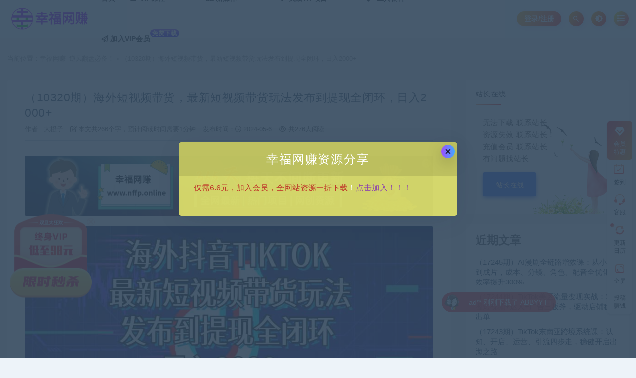

--- FILE ---
content_type: text/html; charset=UTF-8
request_url: https://www.nffp.online/1385.html
body_size: 21605
content:
<!DOCTYPE html>
<html lang="zh-Hans">
<head>
    <meta charset="UTF-8">
    <meta http-equiv="X-UA-Compatible" content="IE=edge">
    <meta name="viewport" content="width=device-width, initial-scale=1">
    <link rel="profile" href="https://gmpg.org/xfn/11">
    <link href="https://www.nffp.online/wp-content/themes/ripro/assets/images/favicon/favicon.png" rel="icon">
        <title>（10320期）海外短视频带货，最新短视频带货玩法发布到提现全闭环，日入2000+-幸福网赚_逆风翻盘必备！</title>
    <meta name='robots' content='max-image-preview:large' />
        <meta property="og:title" content="（10320期）海外短视频带货，最新短视频带货玩法发布到提现全闭环，日入2000+">
        <meta property="og:description" content=" ...">
        <meta property="og:type" content="article">
        <meta property="og:url" content="https://www.nffp.online/1385.html">
        <meta property="og:site_name" content="幸福网赚_逆风翻盘必备！">
        <meta property="og:image" content="https://www.nffp.online/wp-content/uploads/2024/05/1716622735-1d49bb548cb95fe-150x150.jpg">
    <style id='wp-img-auto-sizes-contain-inline-css' type='text/css'>
img:is([sizes=auto i],[sizes^="auto," i]){contain-intrinsic-size:3000px 1500px}
/*# sourceURL=wp-img-auto-sizes-contain-inline-css */
</style>
<style id='wp-block-library-inline-css' type='text/css'>
:root{--wp-block-synced-color:#7a00df;--wp-block-synced-color--rgb:122,0,223;--wp-bound-block-color:var(--wp-block-synced-color);--wp-editor-canvas-background:#ddd;--wp-admin-theme-color:#007cba;--wp-admin-theme-color--rgb:0,124,186;--wp-admin-theme-color-darker-10:#006ba1;--wp-admin-theme-color-darker-10--rgb:0,107,160.5;--wp-admin-theme-color-darker-20:#005a87;--wp-admin-theme-color-darker-20--rgb:0,90,135;--wp-admin-border-width-focus:2px}@media (min-resolution:192dpi){:root{--wp-admin-border-width-focus:1.5px}}.wp-element-button{cursor:pointer}:root .has-very-light-gray-background-color{background-color:#eee}:root .has-very-dark-gray-background-color{background-color:#313131}:root .has-very-light-gray-color{color:#eee}:root .has-very-dark-gray-color{color:#313131}:root .has-vivid-green-cyan-to-vivid-cyan-blue-gradient-background{background:linear-gradient(135deg,#00d084,#0693e3)}:root .has-purple-crush-gradient-background{background:linear-gradient(135deg,#34e2e4,#4721fb 50%,#ab1dfe)}:root .has-hazy-dawn-gradient-background{background:linear-gradient(135deg,#faaca8,#dad0ec)}:root .has-subdued-olive-gradient-background{background:linear-gradient(135deg,#fafae1,#67a671)}:root .has-atomic-cream-gradient-background{background:linear-gradient(135deg,#fdd79a,#004a59)}:root .has-nightshade-gradient-background{background:linear-gradient(135deg,#330968,#31cdcf)}:root .has-midnight-gradient-background{background:linear-gradient(135deg,#020381,#2874fc)}:root{--wp--preset--font-size--normal:16px;--wp--preset--font-size--huge:42px}.has-regular-font-size{font-size:1em}.has-larger-font-size{font-size:2.625em}.has-normal-font-size{font-size:var(--wp--preset--font-size--normal)}.has-huge-font-size{font-size:var(--wp--preset--font-size--huge)}.has-text-align-center{text-align:center}.has-text-align-left{text-align:left}.has-text-align-right{text-align:right}.has-fit-text{white-space:nowrap!important}#end-resizable-editor-section{display:none}.aligncenter{clear:both}.items-justified-left{justify-content:flex-start}.items-justified-center{justify-content:center}.items-justified-right{justify-content:flex-end}.items-justified-space-between{justify-content:space-between}.screen-reader-text{border:0;clip-path:inset(50%);height:1px;margin:-1px;overflow:hidden;padding:0;position:absolute;width:1px;word-wrap:normal!important}.screen-reader-text:focus{background-color:#ddd;clip-path:none;color:#444;display:block;font-size:1em;height:auto;left:5px;line-height:normal;padding:15px 23px 14px;text-decoration:none;top:5px;width:auto;z-index:100000}html :where(.has-border-color){border-style:solid}html :where([style*=border-top-color]){border-top-style:solid}html :where([style*=border-right-color]){border-right-style:solid}html :where([style*=border-bottom-color]){border-bottom-style:solid}html :where([style*=border-left-color]){border-left-style:solid}html :where([style*=border-width]){border-style:solid}html :where([style*=border-top-width]){border-top-style:solid}html :where([style*=border-right-width]){border-right-style:solid}html :where([style*=border-bottom-width]){border-bottom-style:solid}html :where([style*=border-left-width]){border-left-style:solid}html :where(img[class*=wp-image-]){height:auto;max-width:100%}:where(figure){margin:0 0 1em}html :where(.is-position-sticky){--wp-admin--admin-bar--position-offset:var(--wp-admin--admin-bar--height,0px)}@media screen and (max-width:600px){html :where(.is-position-sticky){--wp-admin--admin-bar--position-offset:0px}}

/*# sourceURL=wp-block-library-inline-css */
</style><style id='wp-block-heading-inline-css' type='text/css'>
h1:where(.wp-block-heading).has-background,h2:where(.wp-block-heading).has-background,h3:where(.wp-block-heading).has-background,h4:where(.wp-block-heading).has-background,h5:where(.wp-block-heading).has-background,h6:where(.wp-block-heading).has-background{padding:1.25em 2.375em}h1.has-text-align-left[style*=writing-mode]:where([style*=vertical-lr]),h1.has-text-align-right[style*=writing-mode]:where([style*=vertical-rl]),h2.has-text-align-left[style*=writing-mode]:where([style*=vertical-lr]),h2.has-text-align-right[style*=writing-mode]:where([style*=vertical-rl]),h3.has-text-align-left[style*=writing-mode]:where([style*=vertical-lr]),h3.has-text-align-right[style*=writing-mode]:where([style*=vertical-rl]),h4.has-text-align-left[style*=writing-mode]:where([style*=vertical-lr]),h4.has-text-align-right[style*=writing-mode]:where([style*=vertical-rl]),h5.has-text-align-left[style*=writing-mode]:where([style*=vertical-lr]),h5.has-text-align-right[style*=writing-mode]:where([style*=vertical-rl]),h6.has-text-align-left[style*=writing-mode]:where([style*=vertical-lr]),h6.has-text-align-right[style*=writing-mode]:where([style*=vertical-rl]){rotate:180deg}
/*# sourceURL=https://www.nffp.online/wp-includes/blocks/heading/style.min.css */
</style>
<style id='wp-block-latest-posts-inline-css' type='text/css'>
.wp-block-latest-posts{box-sizing:border-box}.wp-block-latest-posts.alignleft{margin-right:2em}.wp-block-latest-posts.alignright{margin-left:2em}.wp-block-latest-posts.wp-block-latest-posts__list{list-style:none}.wp-block-latest-posts.wp-block-latest-posts__list li{clear:both;overflow-wrap:break-word}.wp-block-latest-posts.is-grid{display:flex;flex-wrap:wrap}.wp-block-latest-posts.is-grid li{margin:0 1.25em 1.25em 0;width:100%}@media (min-width:600px){.wp-block-latest-posts.columns-2 li{width:calc(50% - .625em)}.wp-block-latest-posts.columns-2 li:nth-child(2n){margin-right:0}.wp-block-latest-posts.columns-3 li{width:calc(33.33333% - .83333em)}.wp-block-latest-posts.columns-3 li:nth-child(3n){margin-right:0}.wp-block-latest-posts.columns-4 li{width:calc(25% - .9375em)}.wp-block-latest-posts.columns-4 li:nth-child(4n){margin-right:0}.wp-block-latest-posts.columns-5 li{width:calc(20% - 1em)}.wp-block-latest-posts.columns-5 li:nth-child(5n){margin-right:0}.wp-block-latest-posts.columns-6 li{width:calc(16.66667% - 1.04167em)}.wp-block-latest-posts.columns-6 li:nth-child(6n){margin-right:0}}:root :where(.wp-block-latest-posts.is-grid){padding:0}:root :where(.wp-block-latest-posts.wp-block-latest-posts__list){padding-left:0}.wp-block-latest-posts__post-author,.wp-block-latest-posts__post-date{display:block;font-size:.8125em}.wp-block-latest-posts__post-excerpt,.wp-block-latest-posts__post-full-content{margin-bottom:1em;margin-top:.5em}.wp-block-latest-posts__featured-image a{display:inline-block}.wp-block-latest-posts__featured-image img{height:auto;max-width:100%;width:auto}.wp-block-latest-posts__featured-image.alignleft{float:left;margin-right:1em}.wp-block-latest-posts__featured-image.alignright{float:right;margin-left:1em}.wp-block-latest-posts__featured-image.aligncenter{margin-bottom:1em;text-align:center}
/*# sourceURL=https://www.nffp.online/wp-includes/blocks/latest-posts/style.min.css */
</style>
<style id='wp-block-group-inline-css' type='text/css'>
.wp-block-group{box-sizing:border-box}:where(.wp-block-group.wp-block-group-is-layout-constrained){position:relative}
/*# sourceURL=https://www.nffp.online/wp-includes/blocks/group/style.min.css */
</style>
<style id='wp-block-group-theme-inline-css' type='text/css'>
:where(.wp-block-group.has-background){padding:1.25em 2.375em}
/*# sourceURL=https://www.nffp.online/wp-includes/blocks/group/theme.min.css */
</style>
<style id='global-styles-inline-css' type='text/css'>
:root{--wp--preset--aspect-ratio--square: 1;--wp--preset--aspect-ratio--4-3: 4/3;--wp--preset--aspect-ratio--3-4: 3/4;--wp--preset--aspect-ratio--3-2: 3/2;--wp--preset--aspect-ratio--2-3: 2/3;--wp--preset--aspect-ratio--16-9: 16/9;--wp--preset--aspect-ratio--9-16: 9/16;--wp--preset--color--black: #000000;--wp--preset--color--cyan-bluish-gray: #abb8c3;--wp--preset--color--white: #ffffff;--wp--preset--color--pale-pink: #f78da7;--wp--preset--color--vivid-red: #cf2e2e;--wp--preset--color--luminous-vivid-orange: #ff6900;--wp--preset--color--luminous-vivid-amber: #fcb900;--wp--preset--color--light-green-cyan: #7bdcb5;--wp--preset--color--vivid-green-cyan: #00d084;--wp--preset--color--pale-cyan-blue: #8ed1fc;--wp--preset--color--vivid-cyan-blue: #0693e3;--wp--preset--color--vivid-purple: #9b51e0;--wp--preset--gradient--vivid-cyan-blue-to-vivid-purple: linear-gradient(135deg,rgb(6,147,227) 0%,rgb(155,81,224) 100%);--wp--preset--gradient--light-green-cyan-to-vivid-green-cyan: linear-gradient(135deg,rgb(122,220,180) 0%,rgb(0,208,130) 100%);--wp--preset--gradient--luminous-vivid-amber-to-luminous-vivid-orange: linear-gradient(135deg,rgb(252,185,0) 0%,rgb(255,105,0) 100%);--wp--preset--gradient--luminous-vivid-orange-to-vivid-red: linear-gradient(135deg,rgb(255,105,0) 0%,rgb(207,46,46) 100%);--wp--preset--gradient--very-light-gray-to-cyan-bluish-gray: linear-gradient(135deg,rgb(238,238,238) 0%,rgb(169,184,195) 100%);--wp--preset--gradient--cool-to-warm-spectrum: linear-gradient(135deg,rgb(74,234,220) 0%,rgb(151,120,209) 20%,rgb(207,42,186) 40%,rgb(238,44,130) 60%,rgb(251,105,98) 80%,rgb(254,248,76) 100%);--wp--preset--gradient--blush-light-purple: linear-gradient(135deg,rgb(255,206,236) 0%,rgb(152,150,240) 100%);--wp--preset--gradient--blush-bordeaux: linear-gradient(135deg,rgb(254,205,165) 0%,rgb(254,45,45) 50%,rgb(107,0,62) 100%);--wp--preset--gradient--luminous-dusk: linear-gradient(135deg,rgb(255,203,112) 0%,rgb(199,81,192) 50%,rgb(65,88,208) 100%);--wp--preset--gradient--pale-ocean: linear-gradient(135deg,rgb(255,245,203) 0%,rgb(182,227,212) 50%,rgb(51,167,181) 100%);--wp--preset--gradient--electric-grass: linear-gradient(135deg,rgb(202,248,128) 0%,rgb(113,206,126) 100%);--wp--preset--gradient--midnight: linear-gradient(135deg,rgb(2,3,129) 0%,rgb(40,116,252) 100%);--wp--preset--font-size--small: 13px;--wp--preset--font-size--medium: 20px;--wp--preset--font-size--large: 36px;--wp--preset--font-size--x-large: 42px;--wp--preset--spacing--20: 0.44rem;--wp--preset--spacing--30: 0.67rem;--wp--preset--spacing--40: 1rem;--wp--preset--spacing--50: 1.5rem;--wp--preset--spacing--60: 2.25rem;--wp--preset--spacing--70: 3.38rem;--wp--preset--spacing--80: 5.06rem;--wp--preset--shadow--natural: 6px 6px 9px rgba(0, 0, 0, 0.2);--wp--preset--shadow--deep: 12px 12px 50px rgba(0, 0, 0, 0.4);--wp--preset--shadow--sharp: 6px 6px 0px rgba(0, 0, 0, 0.2);--wp--preset--shadow--outlined: 6px 6px 0px -3px rgb(255, 255, 255), 6px 6px rgb(0, 0, 0);--wp--preset--shadow--crisp: 6px 6px 0px rgb(0, 0, 0);}:where(.is-layout-flex){gap: 0.5em;}:where(.is-layout-grid){gap: 0.5em;}body .is-layout-flex{display: flex;}.is-layout-flex{flex-wrap: wrap;align-items: center;}.is-layout-flex > :is(*, div){margin: 0;}body .is-layout-grid{display: grid;}.is-layout-grid > :is(*, div){margin: 0;}:where(.wp-block-columns.is-layout-flex){gap: 2em;}:where(.wp-block-columns.is-layout-grid){gap: 2em;}:where(.wp-block-post-template.is-layout-flex){gap: 1.25em;}:where(.wp-block-post-template.is-layout-grid){gap: 1.25em;}.has-black-color{color: var(--wp--preset--color--black) !important;}.has-cyan-bluish-gray-color{color: var(--wp--preset--color--cyan-bluish-gray) !important;}.has-white-color{color: var(--wp--preset--color--white) !important;}.has-pale-pink-color{color: var(--wp--preset--color--pale-pink) !important;}.has-vivid-red-color{color: var(--wp--preset--color--vivid-red) !important;}.has-luminous-vivid-orange-color{color: var(--wp--preset--color--luminous-vivid-orange) !important;}.has-luminous-vivid-amber-color{color: var(--wp--preset--color--luminous-vivid-amber) !important;}.has-light-green-cyan-color{color: var(--wp--preset--color--light-green-cyan) !important;}.has-vivid-green-cyan-color{color: var(--wp--preset--color--vivid-green-cyan) !important;}.has-pale-cyan-blue-color{color: var(--wp--preset--color--pale-cyan-blue) !important;}.has-vivid-cyan-blue-color{color: var(--wp--preset--color--vivid-cyan-blue) !important;}.has-vivid-purple-color{color: var(--wp--preset--color--vivid-purple) !important;}.has-black-background-color{background-color: var(--wp--preset--color--black) !important;}.has-cyan-bluish-gray-background-color{background-color: var(--wp--preset--color--cyan-bluish-gray) !important;}.has-white-background-color{background-color: var(--wp--preset--color--white) !important;}.has-pale-pink-background-color{background-color: var(--wp--preset--color--pale-pink) !important;}.has-vivid-red-background-color{background-color: var(--wp--preset--color--vivid-red) !important;}.has-luminous-vivid-orange-background-color{background-color: var(--wp--preset--color--luminous-vivid-orange) !important;}.has-luminous-vivid-amber-background-color{background-color: var(--wp--preset--color--luminous-vivid-amber) !important;}.has-light-green-cyan-background-color{background-color: var(--wp--preset--color--light-green-cyan) !important;}.has-vivid-green-cyan-background-color{background-color: var(--wp--preset--color--vivid-green-cyan) !important;}.has-pale-cyan-blue-background-color{background-color: var(--wp--preset--color--pale-cyan-blue) !important;}.has-vivid-cyan-blue-background-color{background-color: var(--wp--preset--color--vivid-cyan-blue) !important;}.has-vivid-purple-background-color{background-color: var(--wp--preset--color--vivid-purple) !important;}.has-black-border-color{border-color: var(--wp--preset--color--black) !important;}.has-cyan-bluish-gray-border-color{border-color: var(--wp--preset--color--cyan-bluish-gray) !important;}.has-white-border-color{border-color: var(--wp--preset--color--white) !important;}.has-pale-pink-border-color{border-color: var(--wp--preset--color--pale-pink) !important;}.has-vivid-red-border-color{border-color: var(--wp--preset--color--vivid-red) !important;}.has-luminous-vivid-orange-border-color{border-color: var(--wp--preset--color--luminous-vivid-orange) !important;}.has-luminous-vivid-amber-border-color{border-color: var(--wp--preset--color--luminous-vivid-amber) !important;}.has-light-green-cyan-border-color{border-color: var(--wp--preset--color--light-green-cyan) !important;}.has-vivid-green-cyan-border-color{border-color: var(--wp--preset--color--vivid-green-cyan) !important;}.has-pale-cyan-blue-border-color{border-color: var(--wp--preset--color--pale-cyan-blue) !important;}.has-vivid-cyan-blue-border-color{border-color: var(--wp--preset--color--vivid-cyan-blue) !important;}.has-vivid-purple-border-color{border-color: var(--wp--preset--color--vivid-purple) !important;}.has-vivid-cyan-blue-to-vivid-purple-gradient-background{background: var(--wp--preset--gradient--vivid-cyan-blue-to-vivid-purple) !important;}.has-light-green-cyan-to-vivid-green-cyan-gradient-background{background: var(--wp--preset--gradient--light-green-cyan-to-vivid-green-cyan) !important;}.has-luminous-vivid-amber-to-luminous-vivid-orange-gradient-background{background: var(--wp--preset--gradient--luminous-vivid-amber-to-luminous-vivid-orange) !important;}.has-luminous-vivid-orange-to-vivid-red-gradient-background{background: var(--wp--preset--gradient--luminous-vivid-orange-to-vivid-red) !important;}.has-very-light-gray-to-cyan-bluish-gray-gradient-background{background: var(--wp--preset--gradient--very-light-gray-to-cyan-bluish-gray) !important;}.has-cool-to-warm-spectrum-gradient-background{background: var(--wp--preset--gradient--cool-to-warm-spectrum) !important;}.has-blush-light-purple-gradient-background{background: var(--wp--preset--gradient--blush-light-purple) !important;}.has-blush-bordeaux-gradient-background{background: var(--wp--preset--gradient--blush-bordeaux) !important;}.has-luminous-dusk-gradient-background{background: var(--wp--preset--gradient--luminous-dusk) !important;}.has-pale-ocean-gradient-background{background: var(--wp--preset--gradient--pale-ocean) !important;}.has-electric-grass-gradient-background{background: var(--wp--preset--gradient--electric-grass) !important;}.has-midnight-gradient-background{background: var(--wp--preset--gradient--midnight) !important;}.has-small-font-size{font-size: var(--wp--preset--font-size--small) !important;}.has-medium-font-size{font-size: var(--wp--preset--font-size--medium) !important;}.has-large-font-size{font-size: var(--wp--preset--font-size--large) !important;}.has-x-large-font-size{font-size: var(--wp--preset--font-size--x-large) !important;}
/*# sourceURL=global-styles-inline-css */
</style>

<style id='classic-theme-styles-inline-css' type='text/css'>
/*! This file is auto-generated */
.wp-block-button__link{color:#fff;background-color:#32373c;border-radius:9999px;box-shadow:none;text-decoration:none;padding:calc(.667em + 2px) calc(1.333em + 2px);font-size:1.125em}.wp-block-file__button{background:#32373c;color:#fff;text-decoration:none}
/*# sourceURL=/wp-includes/css/classic-themes.min.css */
</style>
<link rel='stylesheet' id='wp_stylesheet-css' href='https://www.nffp.online/wp-content/themes/ripro-child/inc/shortcodes/shortcodes.css?ver=6.9' type='text/css' media='all' />
<link rel='stylesheet' id='external-css' href='https://www.nffp.online/wp-content/themes/ripro/assets/css/external.css?ver=8.3' type='text/css' media='all' />
<link rel='stylesheet' id='sweetalert2-css' href='https://www.nffp.online/wp-content/themes/ripro/assets/css/sweetalert2.min.css?ver=8.3' type='text/css' media='all' />
<link rel='stylesheet' id='app-css' href='https://www.nffp.online/wp-content/themes/ripro/assets/css/app.css?ver=8.3' type='text/css' media='all' />
<link rel='stylesheet' id='diy-css' href='https://www.nffp.online/wp-content/themes/ripro/assets/css/diy.css?ver=8.3' type='text/css' media='all' />
<link rel='stylesheet' id='fancybox-css' href='https://www.nffp.online/wp-content/themes/ripro/assets/css/jquery.fancybox.min.css?ver=8.3' type='text/css' media='all' />
<link rel='stylesheet' id='uibanner_css-css' href='https://www.nffp.online/wp-content/themes/ripro-child/assets/css/uibanner.css?ver=8.3' type='text/css' media='all' />
<link rel='stylesheet' id='swiper_css-css' href='https://www.nffp.online/wp-content/themes/ripro-child/assets/css/swiper.min.css?ver=8.3' type='text/css' media='all' />
<link rel='stylesheet' id='ripro_chlid_style-css' href='https://www.nffp.online/wp-content/themes/ripro-child/diy.css?ver=8.3' type='text/css' media='all' />
<script type="text/javascript" src="https://www.nffp.online/wp-content/themes/ripro/assets/js/jquery-2.2.4.min.js?ver=2.2.4" id="jquery-js"></script>
<script type="text/javascript" src="https://www.nffp.online/wp-content/themes/ripro/assets/js/plugins/sweetalert2.min.js?ver=8.3" id="sweetalert2-js"></script>
<meta name="keywords" content="VIP, 国外项目">
<meta name="description" content="今天给大家带来2024最大的风口项目，TIKTOK最新短视频带货，从发布到提现全闭环，轻轻松松的就能让你把钱赚到手，大家可以好好看一下，把握住机会，2024赚上一年！一部手机或者电脑就可以操作，按照我的方法操作100%能赚钱 当天也可以见收益 相对于国内内卷的环境，国外简直就是一...">
<link rel='stylesheet' id='wbs-style-dlipp-css'  href='https://www.nffp.online/wp-content/themes/ripro-child/assets/css/riprodl.css' type='text/css' media='all' /><link rel='stylesheet' id='aliicon'  href='//at.alicdn.com/t/font_839916_ncuu4bimmbp.css?ver=5.4-alpha-46770' type='text/css' media='all' /><link rel='stylesheet' id='wbs-style-dlipp-css'  href='https://www.nffp.online/wp-content/themes/ripro-child/assets/css/riprodl.css' type='text/css' media='all' /><link rel='stylesheet' id='aliicon'  href='//at.alicdn.com/t/font_839916_ncuu4bimmbp.css?ver=5.4-alpha-46770' type='text/css' media='all' /><link rel='stylesheet' id='wbs-style-dlipp-css'  href='https://www.nffp.online/wp-content/themes/ripro-child/assets/css/prism.css' type='text/css' media='all' /><link rel="icon" href="https://www.nffp.online/wp-content/uploads/2024/05/1716887457-b84c3734b5553c9-32x32.jpg" sizes="32x32" />
<link rel="icon" href="https://www.nffp.online/wp-content/uploads/2024/05/1716887457-b84c3734b5553c9-192x192.jpg" sizes="192x192" />
<link rel="apple-touch-icon" href="https://www.nffp.online/wp-content/uploads/2024/05/1716887457-b84c3734b5553c9-180x180.jpg" />
<meta name="msapplication-TileImage" content="https://www.nffp.online/wp-content/uploads/2024/05/1716887457-b84c3734b5553c9-270x270.jpg" />
		<style type="text/css" id="wp-custom-css">
			
/**====按钮加彩====*/
button,html [type="reset"],[type="submit"] {
   /* -webkit-appearance: button;
   background-image: -webkit-linear-gradient(45deg,#f35626,#feab3a);
    -webkit-animation: hue 6s infinite linear;*/
    display: inline-block;
    background: #42a7ff;
    background-image: -webkit-gradient(linear, left top, right top, from(#9c4dff), to(#42a7ff));
    background-image: -webkit-linear-gradient(left, #9c4dff 0%, #42a7ff 100%);
    background-image: -o-linear-gradient(left, #9c4dff 0%, #42a7ff 100%);
    background-image: linear-gradient(90deg, #9c4dff 0%, #42a7ff 100%);
    -webkit-border-radius: 3px;
    border-radius: 3px;
    -webkit-transition: all 0.2s ease-out 0s;
    -o-transition: all 0.2s ease-out 0s;
    transition: all 0.2s ease-out 0s;
    vertical-align: top; 
}
 
.btn--primary,.btn--secondary,.label-default,.label-warning,.fa-angle-up,.rollbar-item tap-dark,.rollbar-item,.comments-area .comment-author-name .fn.vip{
    display: inline-block;
    background: #42a7ff;
    background-image: -webkit-gradient(linear, left top, right top, from(#9c4dff), to(#42a7ff));
    background-image: -webkit-linear-gradient(left, #9c4dff 0%, #42a7ff 100%);
    background-image: -o-linear-gradient(left, #9c4dff 0%, #42a7ff 100%);
    background-image: linear-gradient(90deg, #9c4dff 0%, #42a7ff 100%);
    -webkit-border-radius: 3px;
    border-radius: 3px;
    -webkit-transition: all 0.2s ease-out 0s;
    -o-transition: all 0.2s ease-out 0s;
    transition: all 0.2s ease-out 0s;
    vertical-align: top; 
}
 
.edit--profile-links li a.active {
    background: #42a7ff;
    background-image: -webkit-gradient(linear, left top, right top, from(#9c4dff), to(#42a7ff));
    background-image: -webkit-linear-gradient(left, #9c4dff 0%, #42a7ff 100%);
    background-image: -o-linear-gradient(left, #9c4dff 0%, #42a7ff 100%);
    background-image: linear-gradient(90deg, #9c4dff 0%, #42a7ff 100%);
    -webkit-border-radius: 3px;
    border-radius: 3px;
    -webkit-transition: all 0.2s ease-out 0s;
    -o-transition: all 0.2s ease-out 0s;
    transition: all 0.2s ease-out 0s;
    vertical-align: top;
}		</style>
		    <!-- HTML5 shim, for IE6-8 support of HTML5 elements. All other JS at the end of file. -->
    <!--[if lt IE 9]>
    <script src="https://www.nffp.online/wp-content/themes/ripro/assets/js/html5shiv.js"></script>
    <script src="https://www.nffp.online/wp-content/themes/ripro/assets/js/respond.min.js"></script>
    <![endif]-->
            <script> $(document).ready(function () {
                NProgress.start();
                $(window).load(function () {
                    NProgress.done();
                });
            });</script>
         <link href="https://www.nffp.online/wp-content/themes/ripro-child/assets/css/remixicon/remixicon.css" rel="stylesheet">
</head>

<body class="wp-singular post-template-default single single-post postid-1385 single-format-standard wp-theme-ripro wp-child-theme-ripro-child  max_width navbar-sticky sidebar-right pagination-numeric no-off-canvas" id="child-ripro">

<div class="site">
        <header class="site-header frosted" id="navHeight">
                        <div class="container">
                        <div class="navbar">
                <div class="logo-wrappers">
                                            <a href="https://www.nffp.online/">
                            <img class="logo regular tap-logo" src="https://www.nffp.online/wp-content/uploads/2024/05/1716774811-6c14da109e294d1.png"
                                 data-dark=""
                                 alt="幸福网赚_逆风翻盘必备！">
                        </a>
                                    </div>
                <div class="sep"></div>

                <nav class="main-menu hidden-xs hidden-sm hidden-md">
                    <ul id="menu-%e8%8f%9c%e5%8d%951" class="nav-list u-plain-list"><li id="menu-item-13" class="menu-item menu-item-type-custom menu-item-object-custom menu-item-home menu-item-13"><a href="https://www.nffp.online/">首页</a></li>
<li id="menu-item-37530" class="menu-item menu-item-type-taxonomy menu-item-object-category current-post-ancestor current-menu-parent current-post-parent menu-item-has-children menu-item-37530"><a href="https://www.nffp.online/vip"><span><i class="fas fa-crown"></i> VIP课程<span class="c2">HOT</span></span></a>
<ul class="sub-menu">
	<li id="menu-item-37546" class="menu-item menu-item-type-taxonomy menu-item-object-category menu-item-37546"><a href="https://www.nffp.online/%e7%83%ad%e9%97%a8%e7%bb%99%e5%8a%9b%e9%a1%b9%e7%9b%ae"><i class="hongse"></i>热门给力项目</a></li>
	<li id="menu-item-37535" class="menu-item menu-item-type-taxonomy menu-item-object-category menu-item-37535"><a href="https://www.nffp.online/%e5%9b%bd%e5%86%85%e7%94%b5%e5%95%86"><i class="lvse"></i>国内电商</a></li>
	<li id="menu-item-37554" class="menu-item menu-item-type-taxonomy menu-item-object-category menu-item-37554"><a href="https://www.nffp.online/%e8%b7%a8%e5%a2%83%e7%94%b5%e5%95%86"><i class="lanse"></i>跨境电商</a></li>
	<li id="menu-item-37533" class="menu-item menu-item-type-taxonomy menu-item-object-category menu-item-37533"><a href="https://www.nffp.online/%e5%88%9b%e4%b8%9a%e9%a1%b9%e7%9b%ae"><i class="huangse"></i>创业项目</a></li>
	<li id="menu-item-37536" class="menu-item menu-item-type-taxonomy menu-item-object-category current-post-ancestor current-menu-parent current-post-parent menu-item-37536"><a href="https://www.nffp.online/%e5%9b%bd%e5%a4%96%e9%a1%b9%e7%9b%ae"><i class="hongse"></i>国外项目</a></li>
</ul>
</li>
<li id="menu-item-37543" class="menu-item menu-item-type-taxonomy menu-item-object-category menu-item-has-children menu-item-37543"><a href="https://www.nffp.online/%e6%96%b0%e5%aa%92%e4%bd%93"><span><i class="fas fa-book-open"></i> 新媒体<span class="c1">NEW</span></span></a>
<ul class="sub-menu">
	<li id="menu-item-37547" class="menu-item menu-item-type-taxonomy menu-item-object-category menu-item-37547"><a href="https://www.nffp.online/%e7%9b%b4%e6%92%ad%e5%b8%a6%e8%b4%a7"><i class="huangse"></i>直播带货</a></li>
	<li id="menu-item-37548" class="menu-item menu-item-type-taxonomy menu-item-object-category menu-item-37548"><a href="https://www.nffp.online/%e7%9b%b4%e6%92%ad%e7%8e%a9%e6%b3%95"><i class="lvse"></i>直播玩法</a></li>
	<li id="menu-item-37544" class="menu-item menu-item-type-taxonomy menu-item-object-category menu-item-37544"><a href="https://www.nffp.online/%e6%97%a0%e8%b4%a7%e6%ba%90"><i class="lanse"></i>无货源</a></li>
	<li id="menu-item-37541" class="menu-item menu-item-type-taxonomy menu-item-object-category menu-item-37541"><a href="https://www.nffp.online/%e6%8a%96%e9%9f%b3%e5%b0%8f%e5%ba%97"><i class="hongse"></i>抖音小店</a></li>
	<li id="menu-item-37545" class="menu-item menu-item-type-taxonomy menu-item-object-category menu-item-37545"><a href="https://www.nffp.online/%e6%b7%98%e5%ae%a2%e9%a1%b9%e7%9b%ae"><i class="huangse"></i>淘客项目</a></li>
	<li id="menu-item-37549" class="menu-item menu-item-type-taxonomy menu-item-object-category menu-item-37549"><a href="https://www.nffp.online/%e7%9f%ad%e8%a7%86%e9%a2%91%e8%bf%90%e8%90%a5"><i class="lvse"></i>短视频运营</a></li>
	<li id="menu-item-37538" class="menu-item menu-item-type-taxonomy menu-item-object-category menu-item-37538"><a href="https://www.nffp.online/%e5%b0%8f%e7%ba%a2%e4%b9%a6"><i class="lanse"></i>小红书</a></li>
	<li id="menu-item-37532" class="menu-item menu-item-type-taxonomy menu-item-object-category menu-item-37532"><a href="https://www.nffp.online/%e5%85%ac%e4%bc%97%e5%8f%b7"><i class="hongse"></i>公众号</a></li>
	<li id="menu-item-37542" class="menu-item menu-item-type-taxonomy menu-item-object-category menu-item-37542"><a href="https://www.nffp.online/%e6%96%87%e6%a1%88%e5%86%99%e4%bd%9c"><i class="huangse"></i>文案写作</a></li>
</ul>
</li>
<li id="menu-item-37537" class="menu-item menu-item-type-taxonomy menu-item-object-category menu-item-has-children menu-item-37537"><a href="https://www.nffp.online/%e5%ae%9e%e6%88%98vip%e9%a1%b9%e7%9b%ae"><span><i class="fas fa-gem"></i> 实战VIP项目<span class="c5">推荐</span></span></a>
<ul class="sub-menu">
	<li id="menu-item-37534" class="menu-item menu-item-type-taxonomy menu-item-object-category menu-item-37534"><a href="https://www.nffp.online/%e5%8c%ba%e5%9d%97%e9%93%be"><i class="lanse"></i>区块链</a></li>
	<li id="menu-item-37529" class="menu-item menu-item-type-taxonomy menu-item-object-category menu-item-37529"><a href="https://www.nffp.online/cpa-cps"><i class="lvse"></i>CPA CPS</a></li>
	<li id="menu-item-37531" class="menu-item menu-item-type-taxonomy menu-item-object-category menu-item-37531"><a href="https://www.nffp.online/%e4%ba%ba%e5%b7%a5%e6%99%ba%e8%83%bd"><i class="huangse"></i>人工智能</a></li>
	<li id="menu-item-37553" class="menu-item menu-item-type-taxonomy menu-item-object-category menu-item-37553"><a href="https://www.nffp.online/%e8%99%9a%e6%8b%9f%e8%b5%84%e6%ba%90"><i class="lanse"></i>虚拟资源</a></li>
	<li id="menu-item-37540" class="menu-item menu-item-type-taxonomy menu-item-object-category menu-item-37540"><a href="https://www.nffp.online/%e6%8a%95%e8%b5%84%e7%90%86%e8%b4%a2"><i class="hongse"></i>投资理财</a></li>
	<li id="menu-item-37539" class="menu-item menu-item-type-taxonomy menu-item-object-category menu-item-37539"><a href="https://www.nffp.online/%e5%bc%95%e6%b5%81-%e6%b6%a8%e7%b2%89-%e8%bd%af%e4%bb%b6"><i class="lvse"></i>引流-涨粉-软件</a></li>
	<li id="menu-item-37552" class="menu-item menu-item-type-taxonomy menu-item-object-category menu-item-37552"><a href="https://www.nffp.online/%e8%90%a5%e9%94%80-%e6%88%90%e4%ba%a4"><i class="lanse"></i>营销-成交</a></li>
</ul>
</li>
<li id="menu-item-38102" class="menu-item menu-item-type-taxonomy menu-item-object-category menu-item-has-children menu-item-38102"><a href="https://www.nffp.online/%e5%ae%9e%e7%94%a8%e5%b7%a5%e5%85%b7"><span><i class="fas fa-gavel"></i> 工具物料<span class="c3">真香</span></span></a>
<ul class="sub-menu">
	<li id="menu-item-37551" class="menu-item menu-item-type-taxonomy menu-item-object-category menu-item-37551"><a href="https://www.nffp.online/%e7%be%8e%e5%b7%a5-%e8%ae%be%e8%ae%a1-%e5%bb%ba%e7%ab%99"><i class="huangse"></i>美工-设计-建站</a></li>
	<li id="menu-item-37550" class="menu-item menu-item-type-taxonomy menu-item-object-category menu-item-37550"><a href="https://www.nffp.online/%e7%be%8e%e5%b7%a5-%e6%91%84%e5%bd%b1-%e5%bb%ba%e7%ab%99"><i class="hongse"></i>美工-摄影-建站</a></li>
	<li id="menu-item-39734" class="menu-item menu-item-type-taxonomy menu-item-object-category menu-item-39734"><a href="https://www.nffp.online/plug-ins"><i class="lvse"></i>ps插件</a></li>
	<li id="menu-item-39736" class="menu-item menu-item-type-taxonomy menu-item-object-category menu-item-39736"><a href="https://www.nffp.online/%e5%ae%9e%e7%94%a8%e5%b7%a5%e5%85%b7"><i class="lanse"></i>实用工具</a></li>
	<li id="menu-item-38101" class="menu-item menu-item-type-taxonomy menu-item-object-category menu-item-38101"><a href="https://www.nffp.online/prototype"><i class="lvse"></i>PS样机</a></li>
</ul>
</li>
<li id="menu-item-36834" class="menu-item menu-item-type-post_type menu-item-object-page menu-item-36834"><a href="https://www.nffp.online/%e5%8a%a0%e5%85%a5vip%e4%bc%9a%e5%91%98%ef%bc%8c%e5%85%8d%e8%b4%b9%e5%ad%a6%e4%b9%a0%e5%a4%9a%e7%a7%8d%e7%bd%91%e4%b8%8a%e5%88%9b%e4%b8%9a%e8%af%be%e7%a8%8b%ef%bc%8c%e8%8f%9c%e9%b8%9f%e7%a7%92"><span><i class="far fa-paper-plane"></i> 加入VIP会员<span class="c1">免费下载</span></span></a></li>
</ul>                </nav>

                <div class="main-search">
                    <form method="get" class="search-form inline" action="https://www.nffp.online/">
  <input type="search" class="search-field inline-field" placeholder="输入关键词，回车..." autocomplete="off" value="" name="s" required="required">
  <button type="submit" class="search-submit"><i class="mdi mdi-magnify"></i></button>
</form>                    <div class="search-close navbar-button"><i class="mdi mdi-close"></i></div>
                </div>

                <div class="actions">
                                            <!-- user -->
                                                    <div class="login-btn navbar-button">登录/注册
                                                                    <span class="diamond">
				    <ul>
                    <li><i></i>会员折扣下载</li>				    </ul> 
				    <i class="kt">立即开通                            <em>开通会员抄底价</em></i>
				</span>
                                                            </div>
                                                                <!-- user end -->
                    <div class="search-open navbar-button"><i class="mdi mdi-magnify"></i></div>
                                            <div class="tap-dark navbar-button"><i class="mdi mdi-brightness-4"></i></div>
                                        <div class="burger navbar-button" style="margin-right: 0;"><i class="fa fa-list"></i></div>
                </div>
            </div>
                    </div>
        </header>
    <div class="header-gap"></div>    <div class="site-content">

    
    <div class="container">
        <div class="breadcrumbs">
            当前位置：<a href="https://www.nffp.online">幸福网赚_逆风翻盘必备！</a> <small>></small> <a href="https://www.nffp.online/1385.html">（10320期）海外短视频带货，最新短视频带货玩法发布到提现全闭环，日入2000+</a>        </div>
        <!--下载模块 S-->
            
<div class="row">
    <div class="content-column col-lg-9">
        <div class="content-area">

            <main class="site-main">
                                    <!--content-single内容-->
                    <div id="post-1385" class="article-content">
                                                                            <div class="container">
  <div class="cao_entry_header">
    <div class="sjblog-tgroup">
                
  <header class="entry-header">    
    <h1 class="entry-title"><a target="_blank" href="https://www.nffp.online/1385.html" title="（10320期）海外短视频带货，最新短视频带货玩法发布到提现全闭环，日入2000+" rel="bookmark">（10320期）海外短视频带货，最新短视频带货玩法发布到提现全闭环，日入2000+</a></h1>  </header>        <header class="entry-header">
	  <span class="sjblog-name">作者 :
	                  <a  target="_blank" href="https://www.nffp.online/author/admin"
                                                        style="color: #6b6b6b;">大橙子</a>
	                  <span class="sjblog-views"><i
                                  class="fa fa-pencil-square-o"></i> 本文共266个字，预计阅读时间需要1分钟</span>
	                  <span class="sjblog-time"> 发布时间：<i
                                  class="fa fa-clock-o"></i> 2024-05-6</span>
	                  <span class="sjblog-views"><i class="fa fa-eye"></i> 共276人阅读 </span>
	  </span>
    </div>
</div></div>                                                <div class="container">
                            <div class="entry-wrapper">
                                <div class="ripro_gg_wrap pc top-dver-item"><a href="https://www.nffp.online/38705.html" target="_blank"><img src="https://www.nffp.online/wp-content/themes/ripro-child/assets/images/wzdchild-ads.jpg" style="width: 100%;margin: 20px 0;text-align: center"></a><div class="img-info">
                <i class="fa fa-question-circle"></i>
                <div class="info">也想出现在这里？
                    <a rel="nofollow" target="_blank" title="QQ咨询" href="http://wpa.qq.com/msgrd?v=3&amp;uin=210458619&amp;site=qq&amp;menu=yes">联系我们</a>吧
                </div>
            </div></div>                                <article class="entry-content u-text-format u-clearfix">
                                    <p><img decoding="async" src="http://vip.nffp.online/wp-content/uploads/2024/05/1716622735-437a84f5bef7e5d.jpg"><br />
今天给大家带来2024最大的风口项目，TIKTOK最新短视频带货，从发布到提现全闭环，轻轻松松的就能让你把钱赚到手，大家可以好好看一下，把握住机会，2024赚上一年！一部手机或者电脑就可以操作，按照我的方法操作100%能赚钱 当天也可以见收益<br />
相对于国内内卷的环境，国外简直就是一片蓝海，不用比价，简单成交，TIKTOK普通人翻身的最佳机会，站在风口上，猪都能起飞。每天发发视频就有人下单。</p>
<div class="content-hide-tips"><i class="fa fa-lock"></i><span class="rate label label-warning">SVIP免费</span><div class="login-false">当前隐藏内容需要支付<div class="coin"><span class="label label-warning">3.9积分</span></div></div><p class="t-c">已有<span class="red">0</span>人支付</p><div class="pc-button"><button type="button" class="click-pay btn btn--secondary" data-postid="1385" data-nonce="7cbd94c4a0" data-price="3.9积分"><i class="fa fa-money"></i> 支付查看</button></div></div>
                                </article>
                                <div id="pay-single-box"></div>
                                  <div class="article-copyright">幸福网赚(www.nffp.online)，逆风翻盘必备！全网首发最新热门网赚项目，轻松开启幸福之路！<br/><a href="https://www.nffp.online">幸福网赚_逆风翻盘必备！</a> &raquo; <a href="https://www.nffp.online/1385.html">（10320期）海外短视频带货，最新短视频带货玩法发布到提现全闭环，日入2000+</a></div>

    <div id="help" class="m main">
        <h2 class="mt mt20">常见问题FAQ</h2>
        <div class="mb">
            <dl><dt><i></i>免费下载或者VIP会员专享资源能否直接商用？</dt><dd><i></i>本站所有资源版权均属于原作者所有，这里所提供资源均只能用于参考学习用，请勿直接商用。若由于商用引起版权纠纷，一切责任均由使用者承担。更多说明请参考 VIP介绍。</dd></dl>        </div>
    </div>
<div class="article-footer">
            <div class="author-box">
            <div class="author-image">
                <img alt='大橙子' data-src='https://www.nffp.online/wp-content/uploads/avatar/avatar-1.png' class='lazyload avatar avatar-140 photo gravatar' height='140' width='140' />            </div>
            <div class="author-info">
                <h4 class="author-name">
                    <a target="_blank"                            href="https://www.nffp.online/author/admin">大橙子</a>
                    <span class="label label-warning"><i class="fa fa-diamond"></i> SVIP</span>                </h4>
            </div>
        </div>
                <div class="xshare">
            <span class="xshare-title">分享到：</span>
                            <a href="javascript:;" title="收藏文章" etap="star" data-postid="1385"
                   class="ripro-star"><i class="fa fa-star-o"></i></a>
                        <a href="" etap="share" data-share="qq" class="share-qq"><i class="fa fa-qq"></i></a>
            <a href="" etap="share" data-share="weibo" class="share-weibo"><i class="fa fa-weibo"></i></a>
                            <a href="javascript:;" class="btn-bigger-cover share-weixin"
                   data-nonce="ef1c45ec00"
                   data-id="1385" data-action="create-bigger-image" id="bigger-cover"><i
                            class="fa fa-paper-plane"></i></a>
                    </div>
    </div>                            </div>
                                                    </div>
                    </div>
                    <!--content-single内容-->
                            </main>
            
  <div class="entry-navigation">
    <nav class="article-nav">
        <span class="article-nav-prev">上一篇<br><a href="https://www.nffp.online/1384.html" rel="prev">（10319期）《人性 说明书》爆款的心理课：沟通密码/关系困局/解读行为背后心理真相</a></span>
        <span class="article-nav-next">下一篇<br><a href="https://www.nffp.online/1379.html" rel="next">（10321期）中视频计划动漫无脑搬运，独特方法过原创日入800+</a></span>
    </nav>
    
  </div>
        </div>
        <div class="coments" style="margin-top:20px;">
<div class="bottom-area">
    <div id="comments" class="comments-area">
        
        
        
        	<div id="respond" class="comment-respond">
		<h3 id="reply-title" class="comment-reply-title">发表回复 <small><a rel="nofollow" id="cancel-comment-reply-link" href="/1385.html#respond" style="display:none;">取消回复</a></small></h3><form action="https://www.nffp.online/wp-comments-post.php" method="post" id="commentform" class="comment-form"><p class="comment-form-comment"><textarea id="comment" name="comment" rows="8" aria-required="true"></textarea></p><div class="row comment-author-inputs"><div class="col-md-4 input"><p class="comment-form-author"><label for="author">昵称*</label><input id="author" name="author" type="text" value="" size="30" aria-required='true'></p></div>
<div class="col-md-4 input"><p class="comment-form-email"><label for="email">E-mail*</label><input id="email" name="email" type="text" value="" size="30" aria-required='true'></p></div>
<div class="col-md-4 input"><p class="comment-form-url"><label for="url">网站</label><input id="url" name="url" type="text" value="" size="30"></p></div></div>
<p class="comment-form-cookies-consent"><input id="wp-comment-cookies-consent" name="wp-comment-cookies-consent" type="checkbox" value="yes"> <label for="wp-comment-cookies-consent">下次发表评论时，请在此浏览器中保存我的姓名、电子邮件和网站</label></p>
<p class="form-submit"><input name="submit" type="submit" id="submit" class="button" value="发表评论" /> <input type='hidden' name='comment_post_ID' value='1385' id='comment_post_ID' />
<input type='hidden' name='comment_parent' id='comment_parent' value='0' />
</p></form>	</div><!-- #respond -->
	    </div>
</div></div>
    </div>
            <div class="sidebar-column col-lg-3">
            
<aside class="widget-area">
	<div id="custom_html-2" class="widget_text widget widget_custom_html"><h5 class="widget-title">站长在线</h5><div class="textwidget custom-html-widget"><section class="mobanweb-jiaqun">
	<div class="mobanweb-jiaqun-small">
		<p>无法下载-联系站长<br> 资源失效-联系站长！<br> 充值会员-联系站长<br> 有问题找站长</p>
		<a href="https://www.nffp.online/%e6%ac%a2%e8%bf%8e%e5%8a%a0%e5%85%a5%e6%88%91%e4%bb%ac" class="btn mobanweb-jiaqun-btn-on" uk-toggle=""><i class="iconfont icon-qq"></i>站长在线</a>
		<div class="helper-thumb">
			<img src=" https://www.nffp.online/wp-content/uploads/2024/05/1716886605-1e444c5ad7a63b7.png" alt="sansuib.png">
		</div>
	</div>
</section></div></div><div id="block-3" class="widget widget_block"><div class="wp-block-group"><div class="wp-block-group__inner-container is-layout-flow wp-block-group-is-layout-flow"><h2 class="wp-block-heading">近期文章</h2><ul class="wp-block-latest-posts__list wp-block-latest-posts"><li><a class="wp-block-latest-posts__post-title" href="https://www.nffp.online/61803.html">（17245期）AI漫剧全链路增效课：从小说到成片，成本、分镜、角色、配音全优化，效率提升300%</a></li>
<li><a class="wp-block-latest-posts__post-title" href="https://www.nffp.online/61806.html">（17244期）TikTok美区流量变现实战：掌握短视频+达人+广告三板斧，驱动店铺稳定出单</a></li>
<li><a class="wp-block-latest-posts__post-title" href="https://www.nffp.online/61812.html">（17243期）TikTok东南亚跨境系统课：认知、开店、运营、引流四步走，稳健开启出海之路</a></li>
<li><a class="wp-block-latest-posts__post-title" href="https://www.nffp.online/61809.html">（17242期）海外TK拉新抖系应用三剑客，市场广阔，潜力巨大，月入1w+</a></li>
<li><a class="wp-block-latest-posts__post-title" href="https://www.nffp.online/61824.html">（17242期）玫瑰克隆神器，ai鲁大魔，自媒体必备工具，一键爆款神器，详细教程。</a></li>
</ul></div></div></div><div id="tag_cloud-2" class="widget widget_tag_cloud"><h5 class="widget-title">标签</h5><div class="tagcloud"><a href="https://www.nffp.online/tag/520" class="tag-cloud-link tag-link-167 tag-link-position-1" style="font-size: 8.8484848484848pt;" aria-label="520 (22 项)">520</a>
<a href="https://www.nffp.online/tag/618" class="tag-cloud-link tag-link-126 tag-link-position-2" style="font-size: 11.959595959596pt;" aria-label="618 (37 项)">618</a>
<a href="https://www.nffp.online/tag/2025" class="tag-cloud-link tag-link-1079 tag-link-position-3" style="font-size: 21.292929292929pt;" aria-label="2025 (172 项)">2025</a>
<a href="https://www.nffp.online/tag/adobe" class="tag-cloud-link tag-link-872 tag-link-position-4" style="font-size: 17.474747474747pt;" aria-label="Adobe (92 项)">Adobe</a>
<a href="https://www.nffp.online/tag/ai" class="tag-cloud-link tag-link-51 tag-link-position-5" style="font-size: 19.313131313131pt;" aria-label="AI (126 项)">AI</a>
<a href="https://www.nffp.online/tag/pdf" class="tag-cloud-link tag-link-879 tag-link-position-6" style="font-size: 9.8383838383838pt;" aria-label="PDF (26 项)">PDF</a>
<a href="https://www.nffp.online/tag/ps" class="tag-cloud-link tag-link-1254 tag-link-position-7" style="font-size: 21.292929292929pt;" aria-label="ps (172 项)">ps</a>
<a href="https://www.nffp.online/tag/ps%e6%8f%92%e4%bb%b6" class="tag-cloud-link tag-link-413 tag-link-position-8" style="font-size: 11.393939393939pt;" aria-label="PS插件 (34 项)">PS插件</a>
<a href="https://www.nffp.online/tag/windows" class="tag-cloud-link tag-link-1185 tag-link-position-9" style="font-size: 11.393939393939pt;" aria-label="Windows (34 项)">Windows</a>
<a href="https://www.nffp.online/tag/%e4%b8%8b%e8%bd%bd" class="tag-cloud-link tag-link-1493 tag-link-position-10" style="font-size: 14.929292929293pt;" aria-label="下载 (60 项)">下载</a>
<a href="https://www.nffp.online/tag/%e5%89%aa%e8%be%91" class="tag-cloud-link tag-link-242 tag-link-position-11" style="font-size: 11.111111111111pt;" aria-label="剪辑 (32 项)">剪辑</a>
<a href="https://www.nffp.online/tag/%e5%8e%9f%e5%88%9b" class="tag-cloud-link tag-link-279 tag-link-position-12" style="font-size: 11.676767676768pt;" aria-label="原创 (35 项)">原创</a>
<a href="https://www.nffp.online/tag/%e5%8f%98%e7%8e%b0" class="tag-cloud-link tag-link-473 tag-link-position-13" style="font-size: 15.636363636364pt;" aria-label="变现 (68 项)">变现</a>
<a href="https://www.nffp.online/tag/%e5%a4%b4%e6%9d%a1" class="tag-cloud-link tag-link-48 tag-link-position-14" style="font-size: 9.5555555555556pt;" aria-label="头条 (25 项)">头条</a>
<a href="https://www.nffp.online/tag/%e5%ae%9e%e6%88%98" class="tag-cloud-link tag-link-261 tag-link-position-15" style="font-size: 10.121212121212pt;" aria-label="实战 (27 项)">实战</a>
<a href="https://www.nffp.online/tag/%e5%ae%9e%e6%93%8d" class="tag-cloud-link tag-link-79 tag-link-position-16" style="font-size: 20.020202020202pt;" aria-label="实操 (140 项)">实操</a>
<a href="https://www.nffp.online/tag/%e5%b0%8f%e7%99%bd" class="tag-cloud-link tag-link-95 tag-link-position-17" style="font-size: 17.89898989899pt;" aria-label="小白 (99 项)">小白</a>
<a href="https://www.nffp.online/tag/%e5%b0%8f%e7%ba%a2%e4%b9%a6" class="tag-cloud-link tag-link-74 tag-link-position-18" style="font-size: 10.686868686869pt;" aria-label="小红书 (30 项)">小红书</a>
<a href="https://www.nffp.online/tag/%e5%b9%bf%e5%91%8a" class="tag-cloud-link tag-link-225 tag-link-position-19" style="font-size: 14.787878787879pt;" aria-label="广告 (59 项)">广告</a>
<a href="https://www.nffp.online/tag/%e5%bc%95%e6%b5%81" class="tag-cloud-link tag-link-99 tag-link-position-20" style="font-size: 11.959595959596pt;" aria-label="引流 (37 项)">引流</a>
<a href="https://www.nffp.online/tag/%e5%bf%ab%e6%89%8b" class="tag-cloud-link tag-link-43 tag-link-position-21" style="font-size: 10.686868686869pt;" aria-label="快手 (30 项)">快手</a>
<a href="https://www.nffp.online/tag/%e6%8a%96%e9%9f%b3" class="tag-cloud-link tag-link-40 tag-link-position-22" style="font-size: 16.626262626263pt;" aria-label="抖音 (80 项)">抖音</a>
<a href="https://www.nffp.online/tag/%e6%8c%82%e6%9c%ba" class="tag-cloud-link tag-link-49 tag-link-position-23" style="font-size: 8.2828282828283pt;" aria-label="挂机 (20 项)">挂机</a>
<a href="https://www.nffp.online/tag/%e6%90%ac%e8%bf%90" class="tag-cloud-link tag-link-169 tag-link-position-24" style="font-size: 9.4141414141414pt;" aria-label="搬运 (24 项)">搬运</a>
<a href="https://www.nffp.online/tag/%e6%91%84%e5%bd%b1" class="tag-cloud-link tag-link-217 tag-link-position-25" style="font-size: 13.939393939394pt;" aria-label="摄影 (51 项)">摄影</a>
<a href="https://www.nffp.online/tag/%e6%95%99%e7%a8%8b" class="tag-cloud-link tag-link-246 tag-link-position-26" style="font-size: 19.171717171717pt;" aria-label="教程 (121 项)">教程</a>
<a href="https://www.nffp.online/tag/%e6%96%87%e6%a1%88" class="tag-cloud-link tag-link-220 tag-link-position-27" style="font-size: 10.545454545455pt;" aria-label="文案 (29 项)">文案</a>
<a href="https://www.nffp.online/tag/%e6%97%a0%e4%ba%ba%e7%9b%b4%e6%92%ad" class="tag-cloud-link tag-link-81 tag-link-position-28" style="font-size: 8.8484848484848pt;" aria-label="无人直播 (22 项)">无人直播</a>
<a href="https://www.nffp.online/tag/%e6%97%a0%e8%84%91" class="tag-cloud-link tag-link-85 tag-link-position-29" style="font-size: 9.8383838383838pt;" aria-label="无脑 (26 项)">无脑</a>
<a href="https://www.nffp.online/tag/%e6%b5%81%e9%87%8f" class="tag-cloud-link tag-link-470 tag-link-position-30" style="font-size: 14.787878787879pt;" aria-label="流量 (59 项)">流量</a>
<a href="https://www.nffp.online/tag/%e6%b7%98%e5%ae%9d" class="tag-cloud-link tag-link-72 tag-link-position-31" style="font-size: 8pt;" aria-label="淘宝 (19 项)">淘宝</a>
<a href="https://www.nffp.online/tag/%e6%b8%b8%e6%88%8f" class="tag-cloud-link tag-link-380 tag-link-position-32" style="font-size: 10.686868686869pt;" aria-label="游戏 (30 项)">游戏</a>
<a href="https://www.nffp.online/tag/%e6%bb%a4%e9%95%9c" class="tag-cloud-link tag-link-613 tag-link-position-33" style="font-size: 11.818181818182pt;" aria-label="滤镜 (36 项)">滤镜</a>
<a href="https://www.nffp.online/tag/%e7%88%86%e6%ac%be" class="tag-cloud-link tag-link-80 tag-link-position-34" style="font-size: 13.656565656566pt;" aria-label="爆款 (49 项)">爆款</a>
<a href="https://www.nffp.online/tag/%e7%94%b5%e5%95%86" class="tag-cloud-link tag-link-59 tag-link-position-35" style="font-size: 13.090909090909pt;" aria-label="电商 (45 项)">电商</a>
<a href="https://www.nffp.online/tag/%e7%9b%b4%e6%92%ad" class="tag-cloud-link tag-link-45 tag-link-position-36" style="font-size: 14.505050505051pt;" aria-label="直播 (56 项)">直播</a>
<a href="https://www.nffp.online/tag/%e7%9f%a9%e9%98%b5" class="tag-cloud-link tag-link-111 tag-link-position-37" style="font-size: 9.8383838383838pt;" aria-label="矩阵 (26 项)">矩阵</a>
<a href="https://www.nffp.online/tag/%e7%9f%ad%e8%a7%86%e9%a2%91" class="tag-cloud-link tag-link-60 tag-link-position-38" style="font-size: 15.212121212121pt;" aria-label="短视频 (63 项)">短视频</a>
<a href="https://www.nffp.online/tag/%e7%bd%91%e8%b5%9a" class="tag-cloud-link tag-link-314 tag-link-position-39" style="font-size: 10.545454545455pt;" aria-label="网赚 (29 项)">网赚</a>
<a href="https://www.nffp.online/tag/%e8%93%9d%e6%b5%b7%e9%a1%b9%e7%9b%ae" class="tag-cloud-link tag-link-50 tag-link-position-40" style="font-size: 10.262626262626pt;" aria-label="蓝海项目 (28 项)">蓝海项目</a>
<a href="https://www.nffp.online/tag/%e8%a7%86%e9%a2%91%e5%8f%b7" class="tag-cloud-link tag-link-42 tag-link-position-41" style="font-size: 13.939393939394pt;" aria-label="视频号 (51 项)">视频号</a>
<a href="https://www.nffp.online/tag/%e8%af%be%e7%a8%8b" class="tag-cloud-link tag-link-38 tag-link-position-42" style="font-size: 22pt;" aria-label="课程 (193 项)">课程</a>
<a href="https://www.nffp.online/tag/%e8%b5%9a%e9%92%b1" class="tag-cloud-link tag-link-78 tag-link-position-43" style="font-size: 16.20202020202pt;" aria-label="赚钱 (75 项)">赚钱</a>
<a href="https://www.nffp.online/tag/%e8%bf%90%e8%90%a5" class="tag-cloud-link tag-link-121 tag-link-position-44" style="font-size: 13.232323232323pt;" aria-label="运营 (46 项)">运营</a>
<a href="https://www.nffp.online/tag/%e9%97%b2%e9%b1%bc" class="tag-cloud-link tag-link-196 tag-link-position-45" style="font-size: 9.1313131313131pt;" aria-label="闲鱼 (23 项)">闲鱼</a></div>
</div></aside>        </div>
    </div>
<!--文章推荐-->
      <!-- # 标准网格模式... -->
      <div class="related-posts-grid">
        <h4 class="u-border-title">相关推荐</h4>
        <div class="row">
                     <div class="col-6 col-sm-3 col-md-3 mt-10 mb-10">
              <article class="post">
                      <div class="entry-media">
        <div class="placeholder" style="padding-bottom: 66.666666666667%;">
          <a target="_blank"  href="https://www.nffp.online/16543.html">
            <img class="lazyload" data-src="https://www.nffp.online/wp-content/uploads/2024/05/1716631651-70154829be75173-150x150.jpg" src="[data-uri]" alt="（6188期）山海优选独家全自动协议挂机项目 单号利润300+多号多撸无限做号">
          </a>
                    <div class="cao-cover"><img src="https://www.nffp.online/wp-content/themes/ripro/assets/images/svg/rings.svg" width="50" height="50px"></div>
                  </div>
        <div class="entry-star"><a href="javascript:;" title="收藏文章" etap="star" data-postid="16543" class="ripro-star"><i class="fa fa-star-o"></i></a></div><div class="entry-format"><i class="fa fa-lock"></i></div>      </div>
                      <div class="entry-wrapper">
                  
  <header class="entry-header">    
    <h4 class="entry-title"><a target="_blank" href="https://www.nffp.online/16543.html" title="（6188期）山海优选独家全自动协议挂机项目 单号利润300+多号多撸无限做号" rel="bookmark">（6188期）山海优选独家全自动协议挂机项目 单号利润300+多号多撸无限做号</a></h4>  </header>                </div>
              </article>
            </div>
                      <div class="col-6 col-sm-3 col-md-3 mt-10 mb-10">
              <article class="post">
                      <div class="entry-media">
        <div class="placeholder" style="padding-bottom: 66.666666666667%;">
          <a target="_blank"  href="https://www.nffp.online/60045.html">
            <img class="lazyload" data-src="https://www.nffp.online/wp-content/uploads/2025/11/1763947055-986280f6c84e311-150x150.jpg" src="[data-uri]" alt="（16629期）2025全新撸金豆项目 长期稳定单机日入50+不吃操作小白轻松上手月入过万&#8230;">
          </a>
                    <div class="cao-cover"><img src="https://www.nffp.online/wp-content/themes/ripro/assets/images/svg/rings.svg" width="50" height="50px"></div>
                  </div>
        <div class="entry-star"><a href="javascript:;" title="收藏文章" etap="star" data-postid="60045" class="ripro-star"><i class="fa fa-star-o"></i></a></div><div class="entry-format"><i class="fa fa-lock"></i></div>      </div>
                      <div class="entry-wrapper">
                  
  <header class="entry-header">    
    <h4 class="entry-title"><a target="_blank" href="https://www.nffp.online/60045.html" title="（16629期）2025全新撸金豆项目 长期稳定单机日入50+不吃操作小白轻松上手月入过万&#8230;" rel="bookmark">（16629期）2025全新撸金豆项目 长期稳定单机日入50+不吃操作小白轻松上手月入过万&#8230;</a></h4>  </header>                </div>
              </article>
            </div>
                      <div class="col-6 col-sm-3 col-md-3 mt-10 mb-10">
              <article class="post">
                      <div class="entry-media">
        <div class="placeholder" style="padding-bottom: 66.666666666667%;">
          <a target="_blank"  href="https://www.nffp.online/15449.html">
            <img class="lazyload" data-src="https://www.nffp.online/wp-content/uploads/2024/05/1716631270-811212f5bde78b1-150x150.jpg" src="[data-uri]" alt="（6461期）抖音最新无人直播玩法拳皇弹幕礼物互动小游戏（软件+教程+搭建+素材+音效）">
          </a>
                    <div class="cao-cover"><img src="https://www.nffp.online/wp-content/themes/ripro/assets/images/svg/rings.svg" width="50" height="50px"></div>
                  </div>
        <div class="entry-star"><a href="javascript:;" title="收藏文章" etap="star" data-postid="15449" class="ripro-star"><i class="fa fa-star-o"></i></a></div><div class="entry-format"><i class="fa fa-lock"></i></div>      </div>
                      <div class="entry-wrapper">
                  
  <header class="entry-header">    
    <h4 class="entry-title"><a target="_blank" href="https://www.nffp.online/15449.html" title="（6461期）抖音最新无人直播玩法拳皇弹幕礼物互动小游戏（软件+教程+搭建+素材+音效）" rel="bookmark">（6461期）抖音最新无人直播玩法拳皇弹幕礼物互动小游戏（软件+教程+搭建+素材+音效）</a></h4>  </header>                </div>
              </article>
            </div>
                      <div class="col-6 col-sm-3 col-md-3 mt-10 mb-10">
              <article class="post">
                      <div class="entry-media">
        <div class="placeholder" style="padding-bottom: 66.666666666667%;">
          <a target="_blank"  href="https://www.nffp.online/5826.html">
            <img class="lazyload" data-src="https://www.nffp.online/wp-content/uploads/2024/05/1716624517-81ae4979780f38d-150x150.jpg" src="[data-uri]" alt="（9063期）教你起“爆店店铺名、爆品品牌名”，店铺起名，品牌起名（12节教学课）">
          </a>
                    <div class="cao-cover"><img src="https://www.nffp.online/wp-content/themes/ripro/assets/images/svg/rings.svg" width="50" height="50px"></div>
                  </div>
        <div class="entry-star"><a href="javascript:;" title="收藏文章" etap="star" data-postid="5826" class="ripro-star"><i class="fa fa-star-o"></i></a></div><div class="entry-format"><i class="fa fa-lock"></i></div>      </div>
                      <div class="entry-wrapper">
                  
  <header class="entry-header">    
    <h4 class="entry-title"><a target="_blank" href="https://www.nffp.online/5826.html" title="（9063期）教你起“爆店店铺名、爆品品牌名”，店铺起名，品牌起名（12节教学课）" rel="bookmark">（9063期）教你起“爆店店铺名、爆品品牌名”，店铺起名，品牌起名（12节教学课）</a></h4>  </header>                </div>
              </article>
            </div>
                      <div class="col-6 col-sm-3 col-md-3 mt-10 mb-10">
              <article class="post">
                      <div class="entry-media">
        <div class="placeholder" style="padding-bottom: 66.666666666667%;">
          <a target="_blank"  href="https://www.nffp.online/46653.html">
            <img class="lazyload" data-src="https://www.nffp.online/wp-content/uploads/2024/10/1729058911-b632d66fa02b2bb-150x150.jpg" src="[data-uri]" alt="（12974期）番茄小说零成本自撸玩法，每天1000+，不看播放量，不看视频质量">
          </a>
                    <div class="cao-cover"><img src="https://www.nffp.online/wp-content/themes/ripro/assets/images/svg/rings.svg" width="50" height="50px"></div>
                  </div>
        <div class="entry-star"><a href="javascript:;" title="收藏文章" etap="star" data-postid="46653" class="ripro-star"><i class="fa fa-star-o"></i></a></div><div class="entry-format"><i class="fa fa-lock"></i></div>      </div>
                      <div class="entry-wrapper">
                  
  <header class="entry-header">    
    <h4 class="entry-title"><a target="_blank" href="https://www.nffp.online/46653.html" title="（12974期）番茄小说零成本自撸玩法，每天1000+，不看播放量，不看视频质量" rel="bookmark">（12974期）番茄小说零成本自撸玩法，每天1000+，不看播放量，不看视频质量</a></h4>  </header>                </div>
              </article>
            </div>
                      <div class="col-6 col-sm-3 col-md-3 mt-10 mb-10">
              <article class="post">
                      <div class="entry-media">
        <div class="placeholder" style="padding-bottom: 66.666666666667%;">
          <a target="_blank"  href="https://www.nffp.online/39027.html">
            <img class="lazyload" data-src="https://www.nffp.online/wp-content/uploads/2024/06/1718271795-8ba8d19ba4f6d26-150x150.jpg" src="[data-uri]" alt="（11028期）利用AI做古诗词绘本，新手小白也能很快上手，轻松月入六位数">
          </a>
                    <div class="cao-cover"><img src="https://www.nffp.online/wp-content/themes/ripro/assets/images/svg/rings.svg" width="50" height="50px"></div>
                  </div>
        <div class="entry-star"><a href="javascript:;" title="收藏文章" etap="star" data-postid="39027" class="ripro-star"><i class="fa fa-star-o"></i></a></div>      </div>
                      <div class="entry-wrapper">
                  
  <header class="entry-header">    
    <h4 class="entry-title"><a target="_blank" href="https://www.nffp.online/39027.html" title="（11028期）利用AI做古诗词绘本，新手小白也能很快上手，轻松月入六位数" rel="bookmark">（11028期）利用AI做古诗词绘本，新手小白也能很快上手，轻松月入六位数</a></h4>  </header>                </div>
              </article>
            </div>
                  </div>
      </div>
    
          <!--下载模块 E-->

</div><!-- end sitecoent -->


    <div class="footer-statistics">
        <div class="site-data-wp" id="J_siteDataBar" data-bg="https://www.nffp.online/wp-content/themes/ripro-child/assets/images/youshe_bg.jpg"
             style="background-image: url(&quot;https://www.nffp.online/wp-content/themes/ripro-child/assets/images/youshe_bg.jpg&quot;);">
            <ul class="data-items">
                <li>
                    <span class="srctive">2949</span><strong>本站运营(天)</strong>
                </li>
                <li>
                    <span class="srctive">307</span><strong>用户总数</strong>
                </li>
                <li>
                    <span class="srctive">17435</span><strong>资源数(个)</strong>
                </li>
                <li>
                    <span class="srctive">69</span><strong>近7天更新(个)</strong>
                </li>
                <li>
                    <span class="srctive srcshujia">1000</span><strong>资源大小(GB)</strong>
                </li>
            </ul>
                            <a target="_blank" class="btn btn-outlined"
                   href="https://www.nffp.online/"
                   rel="nofollow">加入VIP获取全站资源</a>
                    </div>
    </div>


    <div class="footer-fav">
        <div class="container">
            <div class="fl site-info">
                <h2><a href="#"> 「幸福网赚」 nffp.online </a></h2>
                <div class="site-p">
                    <a href="#">
                        <p>国内极具人气的网赚项目交流学习平台</br>热门给力项目，短视频运营教程，找资源素材，尽在「幸福网赚」</p>
                    </a>
                </div>
            </div>
            <div class="fr site-fav">
                <a href="#" class="btn btn-fav btn-orange"
                   style=" background: #2096f3; "> <i
                            class="ri-heart-line"></i> 按Ctrl+D收藏本站 </a></div>
            <div class="site-girl">
                <a href="#">
                    <div class="girl fl">
                        <i class="thumb " style="background-image:url(https://www.nffp.online/wp-content/themes/ripro-child/assets/images/robot.png);-moz-background-size: 100% 100%;background-size:100% 100%;"></i>
                    </div>
                    <div class="girl-info hide_md">
                        <h4> 「幸福网赚」 逆风翻盘必备！ </h4>
                        <h4> https://www.nffp.online/ </h4>
                    </div>
                </a>
            </div>
        </div>
    </div>
<footer class="site-footer">
    <div class="container">

        <style>
.col-sm-3{flex:0 0 25%;max-width:16%}
#col-contact{width:240px;text-align:center;float:left}
#col-contact .phone{margin:0 0 5px;font-size:22px;line-height:1;color:#ed1c24;text-align:center}
#col-contact p{margin:10px 0 10px;font-size:12px;text-align:center;color:#7F7F7F}
#col-contact a.btn-line-primary{display:inline-block;width:158px;height:38px;padding:0;margin:0;font-size:14px;line-height:38px;text-align:center;cursor:pointer;-webkit-transition:all .4s;transition:all .4s;border-radius:5px;border-color:#ed1c24;color:#fff;background:#ed1c24 url(/wp-content/themes/ripro-child/assets/images/liuyan.png) no-repeat 20px center;border-radius:4px}
#col-contact a.btn-line-primary:hover{display:inline-block;width:158px;height:38px;padding:0;margin:0;color:#ed1c24;background-color:#fff!important;border:1px solid #ed1c24!important;background:url(/wp-content/themes/ripro-child/assets/images/liuyann.png) no-repeat 20px center}
.footer-diy{float:left;margin:0;font-size:16px;color:#7F7F7F;text-align:center}
.footer-diy img{width:100px;height:100px}
</style>
<div class="footer-widget">
    <div class="row">
        <div class="col-xs-12 col-sm-6 col-md-3 widget--about">
            <div class="widget--content">
                <div class="footer--logo mb-20">
                    <img class="tap-logo" src="https://www.nffp.online/wp-content/uploads/2024/05/1716774811-6c14da109e294d1.png"
                         data-dark="https://www.nffp.online/wp-content/uploads/2024/05/1716774811-6c14da109e294d1.png"
                         alt="幸福网赚_逆风翻盘必备！">
                </div>
                <p class="mb-10">全网最新热门网赚项目，轻松开启幸福之路！</p>
            </div>
        </div>
        <!-- .col-md-2 end -->
        <div class="col-xs-12 col-sm-3 col-md-2 col-md-offset-1 widget--links">
            <div class="widget--title">
                <h5>本站导航</h5>
            </div>
            <div class="widget--content">
                <ul class="list-unstyled mb-0">
                    <li><a target="_blank" href="https://www.nffp.online/vip">网赚VIP项目</a></li><li><a href="https://www.nffp.online/tags">热门标签</a></li>                </ul>
            </div>
        </div>
        <!-- .col-md-2 end -->
        <div class="col-xs-12 col-sm-3 col-md-2 widget--links">
            <div class="widget--title">
                <h5>友情链接</h5>
            </div>
            <div class="widget--content">
                <ul class="list-unstyled mb-0">
                    <li><a target="_blank" href="https://shop384771770.taobao.com/">幸福网赚淘宝店</a></li><li><a target="_blank" href="https://www.nffp.online/svip">加入会员</a></li>                </ul>
            </div>
        </div>
        <!-- .col-md-2 end -->
                     <ul class="footer-diy">
            <div style="padding: 0px;  margin-bottom: 12px;">微信</div>
            <div class="mt15"> <a><img class="kuangimg"  src="https://www.nffp.online/wp-content/themes/ripro-child/assets/images/ydewm.jpg" alt="微信"></a></div>
	
          </ul>
                                <ul class="footer-diy">
            <div style="padding: 0px;  margin-bottom: 12px;">公众号</div>
            <div class="mt15"> <a><img class="kuangimg"  src="https://www.nffp.online/wp-content/themes/ripro-child/assets/images/qqewm.jpg" alt="公众号"></a></div>
	
          </ul>
                                <div id="col-contact">
        		<p class="phone">幸福网赚_逆风翻盘必备！</p>
        		
        			<span class="J_serviceTime-normal">
        			<p>周一至周五 9:00-23:00</p>
<p>（其他时间勿扰）</p>
        			</span>
        			<a rel="nofollow" class="btn-line-primary" href="http://wpa.qq.com/msgrd?v=3&uin=&site=qq&menu=yes"> 在线咨询</a>
        		</div>
                
    </div>
</div>
                    <!--Friendship Links Start-->
            <div class="codesign-dw">
                <div class="col-xs-12 yuanbt_frlink">
                    <ul>
                        <span>友情链接
                                                      <a href="/applylinks" target="_blank">自助申请友链</a>
                                                 </span>
                        <li><a href="https://www.04v.cn">wps密码解除</a></li>
<li><a href="http://www.3x2y.com">招聘网</a></li>
<li><a href="https://www.midouduo.com/">米豆多资源库 告别软件荒</a></li>
<li><a href="https://www.dcss.top/" rel="me" title="软件安装乐园是一个公益网站，专注收集分享各种应用软件干货及教程素材资源，站内所有收集的资源都能免费下载，且资源都经过内部亲测后再发布，保证资源绿色，大家可放心使用" target="_blank">软件安装乐园</a></li>
                    </ul>
                </div>
            </div>
            <!--Friendship Links End-->
        
                    <div class="site-info">
                © 2024 nffp by - <a href="/" target="_blank">幸福网赚</a> &amp; www.nffp.online . All rights reserved                                    <a href="https://beian.miit.gov.cn" target="_blank" class="text">冀ICP备15027330号                        <br></a>

                                <div class="footer-shouquan">幸福网赚(www.nffp.online)，逆风翻盘必备！全网首发最新热门网赚项目，轻松开启幸福之路！<a href="https://beian.mps.gov.cn/#/query/webSearch?code=13042702000218" rel="noreferrer" target="_blank">冀公网安备13042702000218</a></div>
            </div>
                    </div>
</footer>

<!--跟随样式开始-->
<link rel="stylesheet" href="//at.alicdn.com/t/font_1691494_rmmzr5cl9bk.css" type='text/css' media='all'>
<div class="rightList bar-v2">
    <ul class="sidebar">
                    <li class="vip">
                <a href="/svip" target="_blank" data-block="666" data-position="1">
                    <i class="iconfont iconhuiyuan"></i>
                    <span>会员特惠</span>
                    <div class="left-box">
                        <img src="https://www.nffp.online/wp-content/themes/ripro-child/assets/images/zhaomu.png" alt="">
                    </div>
                </a>
            </li>
        
                    <li class="sign-in user-sign-in ">
                <a class="click-qiandao" href="javascript:void(0);" etap="to_top" title="打卡签到">
                    <i class="iconfont iconqiandao"></i>
                    <span>签到</span>
                </a>
            </li>
        
                                    <li class="customer-service">
                    <a class="custom-w" data-block="666" data-position="4" data-ext-mark="custom-03">
                        <i class="iconfont iconkefu"></i>
                        <span>客服</span>
                    </a>
                    <div class="service-box">
                        <div class="service-con">
                            
                            
                                                            <div class="custom-box">
                                    <p>在线客服</p>
                                    <a target="_blank" data-ext-mark="custom-02"
                                       href="http://wpa.qq.com/msgrd?v=3&uin=210458619&site=qq&menu=yes"
                                       rel="nofollow"
                                       class="btn-contact custom-w">
                                        点我联系
                                    </a>
                                </div>
                                                                                        <div class="custom-tel">
                                    <p>
                                        直接说出您的需求！<br>切记！带上资源连接与问题！                                    </p>
                                </div>
                                                                                        <div class="custom-tel">
                                    <p>
                                        工作时间: 9:30-21:30                                    </p>
                                </div>
                                                    </div>
                    </div>
                </li>
                                                <li class="twinkle-point">
                <a href="/archives"
                   class="update-log" id="update-log-click" data-block="666" data-position="6" target="_blank">
                    <i class="iconfont icongengxin"></i>
                    <span>更新<br>日历</span>
                </a>
            </li>
        
        
                    <li class="client">
                <a class="float-border float-text" href="javascript:void(0);" etap="to_full" title="点击全屏">
                    <i class="iconfont iconquanping"></i>
                    <span>全屏</span>
                </a>
            </li>
        
                    <li class="recruit">
                <a href="/user?action=write"
                   rel="nofollow" data-block="666"
                   data-position="8" target="_blank">
                    <i class="iconfont iconzhifeiji"></i>
                    <span>投稿<br>赚钱</span>
                </a>
            </li>
            </ul>
    <div class="rollbar">
        <div class="Top" style="display: block;" etap="to_top" title="返回顶部">
            <i class="iconfont icontop"></i>
            <span class="common-gradient"></span>
        </div>
    </div>
</div>

    <!--手机跟随样式1-->
    <div id="foot-memu" class="aini_foot_nav">
        <ul>
            <li>
                <a href="/" class="foothover">
                    <i class="nohover ri-home-3-line"></i>
                    <p>首页</p>
                </a>
            </li>
            <li>
                <a class="click-qiandao" href="javascript:void(0);" etap="to_top" title="打卡签到">
                    <i class="nohover ri-calendar-check-line"></i>
                    <p>签到</p>
                </a>
            </li>
            <li class="aini_zjbtn">
                <a href="/user?action=write"
                   rel="nofollow" data-block="666" data-position="8" target="_blank">
                    <em class="bg_f b_ok"></em>
                    <span class="bg_f">
          <i class="iconfont foot_btn f_f iconjiahao"></i>
        </span>
                </a>
            </li>
            <li>
                <a class="rollbar-item tap-dark" href="javascript:void(0);" etap="tap-dark" title="夜间模式">
                    <i class="nohover iconfont iconbrightness-half"></i>
                    <p>切换</p>
                </a>
            </li>
            <li>
                <a href="mqqwpa://im/chat?chat_type=wpa&uin=210458619&version=1&src_type=web&web_src=zyfx8.cn">
                    <i class="nohover ri-customer-service-2-line"></i>
                    <p>客服</p>
                </a>
            </li>
        </ul>
    </div>
    <!--手机跟随样式1-->
<!--跟随样式结束-->

<div class="dimmer"></div>

    <div id="popup-signup" class="popup-signup fade" style="display: none;">
    <div class="register-login-modal" role="document">
        <div class="modal-content">
            <div class="modal-body">
                <img class="popup-logo" src="https://www.nffp.online/wp-content/uploads/2024/05/1716774811-6c14da109e294d1.png" data-dark="https://www.nffp.online/wp-content/uploads/2024/05/1716774811-6c14da109e294d1.png" alt="幸福网赚_逆风翻盘必备！">
                    <!-- Nav tabs -->
                    <ul class="nav nav-tabs">
                        <li class="active"><a href="#login" data-toggle="login">登录</a>
                        </li>
                        <li><a href="#signup" data-toggle="signup">注册</a>
                        </li>
                    </ul>
                    <!-- Tab panes -->
                    <div class="tab-content">
                        <div class="tab-pane fade in active" id="login">
                            <div class="signup-form-container text-center">
                                <form class="mb-0">
                                                                                                                <div class="form-group">
                                            <input type="text" class="form-control" name="username" placeholder="*用户名或邮箱">
                                        </div>
                                        <div class="form-group">
                                            <input type="password" class="form-control" name="password" placeholder="*密码">
                                        </div>
                                        <button type="button" class="go-login btn btn--primary btn--block"><i class="fa fa-bullseye"></i> 安全登录</button> 
                                        <!-- <a href="#" class="forget-password">忘记密码?</a> -->
                                                                    </form>
                                <!-- form  end -->
                            </div>
                            <!-- .signup-form end -->
                        </div>
                        <div class="tab-pane fade in" id="signup">
                            <form class="mb-0">
                                                                                                    <div class="form-group">
                                        <input type="text" class="form-control" name="user_name" placeholder="输入英文用户名">
                                    </div>
                                    <!-- .form-group end -->
                                    <div class="form-group">
                                        <input type="email" class="form-control" name="user_email" placeholder="绑定邮箱">
                                    </div>
                                    <!-- .form-group end -->
                                    <div class="form-group">
                                        <input type="password" class="form-control" name="user_pass" placeholder="密码最小长度为6">
                                    </div>
                                    <div class="form-group">
                                        <input type="password" class="form-control" name="user_pass2" placeholder="再次输入密码">
                                    </div>
                                                                        <button type="button" class="go-register btn btn--primary btn--block"><i class="fa fa-bullseye"></i> 立即注册</button>
                                                                
                            </form>
                            <!-- form  end -->
                        </div>
                    </div>
                    <a target="_blank" href="https://www.nffp.online/wp-login.php?action=lostpassword" class="rest-password">忘记密码？</a>
            </div>
            <!-- /.modal-content -->
        </div>
        <!-- /.modal-dialog -->
    </div>
    <!-- /.modal -->
</div>


<div class="off-canvas">
  <div class="canvas-close"><i class="mdi mdi-close"></i></div>
  <div class="logo-wrapper">
      <a href="https://www.nffp.online/">
      <img class="logo regular" src="https://www.nffp.online/wp-content/uploads/2024/05/1716774811-6c14da109e294d1.png" alt="幸福网赚_逆风翻盘必备！">
    </a>
    </div>
  <div class="mobile-menu hidden-lg hidden-xl"></div>
  <aside class="widget-area">
      </aside>
</div>
    <script>
        console.log("\n %c RiPro-子主题 V8.3 %c https://zyfx8.cn \n\n", "color: #fadfa3; background: #030307; padding:5px 0;", "background: #fadfa3; padding:5px 0;");
        console.log("SQL 请求数：86");
        console.log("页面生成耗时： 0.18100");
    </script>

<script type="text/javascript">
    jQuery(document).ready(function ($) {
        $('.ct h3 span').click(function () {
            $(this).addClass("selected").siblings().removeClass();
            $('.ct > ul').eq($(this).index()).addClass('show');
            $('.ct > ul').eq($(this).index()).siblings().removeClass('show');
        });
        $("pre > code").addClass("language-php");
    });
    jQuery(".header-dropdown").hover(function () {
        jQuery(this).addClass('active');
    }, function () {
        jQuery(this).removeClass('active');
    });
    $('.h-screen li').click(function () {
        $(this).addClass("on").siblings().removeClass();
        $('.ct > ul').eq($(this).index()).addClass('show');
        $('.ct > ul').eq($(this).index()).siblings().removeClass('show');
    });
    $(".h-soup li i").click(function () {
        var soupBtn = $(this).parent();
        $(".h-soup li").removeClass("open");
        soupBtn.addClass("open");
    });
</script>

<script>
    //内容信息导航吸顶
    $(function () {
        var navHeight = $("#navHeight").offset().top;
        var navFix = $("#navHeight");
        var is_home = "";
        if (!is_home) {
            navFix.addClass("navFixFlex");
        } else {
            if (navHeight > 36) {
                navFix.addClass("navFix");
                navFix.addClass("navFixFlex");
            }
            window.onscroll = function () {
                if ($(this).scrollTop() > navHeight || $(this).scrollTop() > 37) {
                    navFix.addClass("navFix");
                    navFix.addClass("navFixFlex");
                } else {
                    navFix.removeClass("navFix");
                    navFix.removeClass("navFixFlex");
                }
            }
        }
    });
    var ndt = $("#help dt");
    var ndd = $("#help dd");
    ndd.eq(0).show();
    ndt.click(function () {
        ndd.hide();
        $(this).next().show();
    });
</script>

<script type="speculationrules">
{"prefetch":[{"source":"document","where":{"and":[{"href_matches":"/*"},{"not":{"href_matches":["/wp-*.php","/wp-admin/*","/wp-content/uploads/*","/wp-content/*","/wp-content/plugins/*","/wp-content/themes/ripro-child/*","/wp-content/themes/ripro/*","/*\\?(.+)"]}},{"not":{"selector_matches":"a[rel~=\"nofollow\"]"}},{"not":{"selector_matches":".no-prefetch, .no-prefetch a"}}]},"eagerness":"conservative"}]}
</script>
<script type="text/javascript" src="https://www.nffp.online/wp-content/themes/ripro-child/inc/shortcodes/shortcodes.js?ver=2.0" id="wp_script-js"></script>
<script type="text/javascript" src="https://www.nffp.online/wp-content/themes/ripro/assets/js/plugins.js?ver=8.3" id="plugins-js"></script>
<script type="text/javascript" id="app-js-extra">
/* <![CDATA[ */
var caozhuti = {"site_name":"\u5e78\u798f\u7f51\u8d5a_\u9006\u98ce\u7ffb\u76d8\u5fc5\u5907\uff01","home_url":"https://www.nffp.online","ajaxurl":"https://www.nffp.online/wp-admin/admin-ajax.php","is_singular":"1","tencent_captcha":{"is":"","appid":""},"infinite_load":"\u52a0\u8f7d\u66f4\u591a","infinite_loading":"\u003Ci class=\"fa fa-spinner fa-spin\"\u003E\u003C/i\u003E \u52a0\u8f7d\u4e2d...","site_notice":{"is":"1","color":"rgba(237,237,109,0.85)","html":"\u003Cdiv class=\"notify-content\"\u003E\u003Ch3\u003E\u5e78\u798f\u7f51\u8d5a\u8d44\u6e90\u5206\u4eab\u003C/h3\u003E\u003Cdiv\u003E\u003Cp\u003E\u003Cspan style=\"color:#c0392b\"\u003E\u003Cstrong\u003E\u4ec5\u97006.6\u5143\uff0c\u52a0\u5165\u4f1a\u5458\uff0c\u5168\u7f51\u7ad9\u8d44\u6e90\u4e00\u6298\u4e0b\u8f7d\u003C/strong\u003E\u003C/span\u003E\uff01\u003Cspan style=\"font-family:SimHei\"\u003E\u003Cstrong\u003E\u003Ca href=\"https://www.nffp.online/svip\"\u003E\u003Cspan style=\"color:#8e44ad\"\u003E\u70b9\u51fb\u52a0\u5165\uff01\uff01\uff01\u003C/span\u003E\u003C/a\u003E\u003C/strong\u003E\u003C/span\u003E\u003C/p\u003E\u003C/div\u003E\u003C/div\u003E"},"pay_type_html":{"html":"\u003Cdiv class=\"pay-button-box\"\u003E\u003Cdiv class=\"pay-item\" id=\"alipay\" data-type=\"11\"\u003E\u003Ci class=\"alipay\"\u003E\u003C/i\u003E\u003Cspan\u003E\u652f\u4ed8\u5b9d\u003C/span\u003E\u003C/div\u003E\u003Cdiv class=\"pay-item\" id=\"weixinpay\" data-type=\"12\"\u003E\u003Ci class=\"weixinpay\"\u003E\u003C/i\u003E\u003Cspan\u003E\u5fae\u4fe1\u652f\u4ed8\u003C/span\u003E\u003C/div\u003E\u003C/div\u003E\u003Cp style=\"font-size: 13px; padding: 0; margin: 0;\"\u003E\u5f53\u524d\u4e3a\u6e38\u5ba2\u8d2d\u4e70\u6a21\u5f0f\u003C/p\u003E","alipay":11,"weixinpay":12}};
//# sourceURL=app-js-extra
/* ]]> */
</script>
<script type="text/javascript" src="https://www.nffp.online/wp-content/themes/ripro/assets/js/app.js?ver=8.3" id="app-js"></script>
<script type="text/javascript" src="https://www.nffp.online/wp-content/themes/ripro/assets/js/plugins/html2canvas.min.js?ver=1.0.0" id="html2canvas-js"></script>
<script type="text/javascript" src="https://www.nffp.online/wp-content/themes/ripro/assets/js/plugins/jquery.fancybox.min.js?ver=8.3" id="fancybox-js"></script>
<script type="text/javascript" src="https://www.nffp.online/wp-includes/js/comment-reply.min.js?ver=6.9" id="comment-reply-js" async="async" data-wp-strategy="async" fetchpriority="low"></script>
<script type="text/javascript" src="https://www.nffp.online/wp-content/themes/ripro-child/assets/js/notice.js?ver=8.3" id="notice_js-js"></script>
<script type="text/javascript" src="https://www.nffp.online/wp-content/themes/ripro-child/assets/js/pace.min.js?ver=8.3" id="pace_js-js"></script>
<script type="text/javascript" src="https://www.nffp.online/wp-content/themes/ripro-child/assets/js/swiper.min.js?ver=8.3" id="swiper_js-js"></script>
<script type='text/javascript' src='https://cdn.staticfile.org/twitter-bootstrap/4.4.1/js/bootstrap.min.js'></script><script type='text/javascript' src='https://www.nffp.online/wp-content/themes/ripro-child/assets/js/riprodl.js'></script><script type='text/javascript' src='https://www.nffp.online/wp-content/themes/ripro-child/assets/js/prism.js'></script>    <div class="waveHorizontals mobile-hide">
        <div id="waveHorizontal1" class="waveHorizontal"></div>
        <div id="waveHorizontal2" class="waveHorizontal"></div>
        <div id="waveHorizontal3" class="waveHorizontal"></div>
    </div>

<!-- 弹幕引用 S-->
    <script>
    var str = [{"info":"ad** \u521a\u521a\u4e0b\u8f7d\u4e86 ABBYY Fi","img":"https:\/\/www.nffp.online\/wp-content\/uploads\/avatar\/avatar-1.png","href":"https:\/\/www.nffp.online\/46403.html","speed":15,"color":"#fff","bottom":85,"close":false},{"info":"** \u521a\u521a\u4e0b\u8f7d\u4e86 \u5fc5\u5907\u795e\u5668\uff01Aut","img":"https:\/\/www.nffp.online\/wp-content\/uploads\/avatar\/avatar-1.png","href":"https:\/\/www.nffp.online\/43178.html","speed":15,"color":"#fff","bottom":85,"close":false},{"info":"** \u521a\u521a\u4e0b\u8f7d\u4e86 \u5fc5\u5907\u795e\u5668\uff01Aut","img":"https:\/\/www.nffp.online\/wp-content\/uploads\/avatar\/avatar-1.png","href":"https:\/\/www.nffp.online\/43178.html","speed":15,"color":"#fff","bottom":85,"close":false},{"info":"** \u521a\u521a\u4e0b\u8f7d\u4e86 \u9707\u64bc\uff01Wallp","img":"https:\/\/www.nffp.online\/wp-content\/uploads\/avatar\/avatar-1.png","href":"https:\/\/www.nffp.online\/40384.html","speed":15,"color":"#fff","bottom":85,"close":false},{"info":"** \u521a\u521a\u4e0b\u8f7d\u4e86 PS\u63d2\u4ef6\u8bc1\u4ef6\u7167\u5927","img":"https:\/\/www.nffp.online\/wp-content\/uploads\/avatar\/avatar-1.png","href":"https:\/\/www.nffp.online\/39157.html","speed":15,"color":"#fff","bottom":85,"close":false},{"info":"ad** \u521a\u521a\u4e0b\u8f7d\u4e86 PS\u6c49\u5316\u63d2\u4ef6\u4e28 ","img":"https:\/\/www.nffp.online\/wp-content\/uploads\/avatar\/avatar-1.png","href":"https:\/\/www.nffp.online\/47343.html","speed":15,"color":"#fff","bottom":85,"close":false},{"info":"ad** \u521a\u521a\u4e0b\u8f7d\u4e86 PS\u6c49\u5316\u63d2\u4ef6\u4e28 ","img":"https:\/\/www.nffp.online\/wp-content\/uploads\/avatar\/avatar-1.png","href":"https:\/\/www.nffp.online\/47343.html","speed":15,"color":"#fff","bottom":85,"close":false},{"info":"** \u521a\u521a\u4e0b\u8f7d\u4e86 PS\u6c49\u5316\u63d2\u4ef6\u4e28 ","img":"https:\/\/www.nffp.online\/wp-content\/uploads\/avatar\/avatar-1.png","href":"https:\/\/www.nffp.online\/47343.html","speed":15,"color":"#fff","bottom":85,"close":false},{"info":"** \u521a\u521a\u4e0b\u8f7d\u4e86 PDF \u7f16\u8f91\u5668\u5168","img":"https:\/\/www.nffp.online\/wp-content\/uploads\/avatar\/avatar-1.png","href":"https:\/\/www.nffp.online\/41912.html","speed":15,"color":"#fff","bottom":85,"close":false},{"info":"** \u521a\u521a\u4e0b\u8f7d\u4e86 \u6700\u65b0\uff5cAdobe","img":"https:\/\/www.nffp.online\/wp-content\/uploads\/avatar\/avatar-1.png","href":"https:\/\/www.nffp.online\/51020.html","speed":15,"color":"#fff","bottom":85,"close":false},{"info":"** \u521a\u521a\u4e0b\u8f7d\u4e86 PS\u63d2\u4ef6 | \u4e00","img":"https:\/\/www.nffp.online\/wp-content\/uploads\/avatar\/avatar-1.png","href":"https:\/\/www.nffp.online\/56538.html","speed":15,"color":"#fff","bottom":85,"close":false},{"info":"** \u521a\u521a\u4e0b\u8f7d\u4e86 PS 2024 ","img":"https:\/\/www.nffp.online\/wp-content\/uploads\/avatar\/avatar-1.png","href":"https:\/\/www.nffp.online\/46296.html","speed":15,"color":"#fff","bottom":85,"close":false},{"info":"** \u521a\u521a\u4e0b\u8f7d\u4e86 PS 2024 ","img":"https:\/\/www.nffp.online\/wp-content\/uploads\/avatar\/avatar-1.png","href":"https:\/\/www.nffp.online\/46296.html","speed":15,"color":"#fff","bottom":85,"close":false},{"info":"** \u521a\u521a\u4e0b\u8f7d\u4e86 CDR \u9ad8\u7248\u672c\u8f6c","img":"https:\/\/www.nffp.online\/wp-content\/uploads\/avatar\/avatar-1.png","href":"https:\/\/www.nffp.online\/46371.html","speed":15,"color":"#fff","bottom":85,"close":false},{"info":"ad** \u521a\u521a\u4e0b\u8f7d\u4e86 \u4e00\u952e\u53bb\u6c34\u5370\u795e\u5668 ","img":"https:\/\/www.nffp.online\/wp-content\/uploads\/avatar\/avatar-1.png","href":"https:\/\/www.nffp.online\/45367.html","speed":15,"color":"#fff","bottom":85,"close":false}];
    var paylogsData = JSON.parse(JSON.stringify(str));
    (function ($) {
        $.fn.barrager = function (barrage) {
            barrage = $.extend({
                close: true,
                bottom: 0,
                max: 10,
                speed: 8,
                color: "#fff",
                old_ie_color: "#000000"
            }, barrage || {});
            var time = new Date().getTime();
            var barrager_id = "barrage_" + time;
            var id = "#" + barrager_id;
            var div_barrager = $("<div class='barrage' id='" + barrager_id + "'></div>").appendTo($(this));
            var window_height = $(window).height() - 100;
            var this_height = (window_height > this.height()) ? this.height() : window_height;
            var window_width = $(window).width() + 500;
            var this_width = (window_width > this.width()) ? this.width() : window_width;
            var bottom = (barrage.bottom == 0) ? Math.floor(Math.random() * this_height + 40) : barrage.bottom;
            div_barrager.css("bottom", bottom + "px");
            div_barrager_box = $("<div class='barrage_box cl'></div>").appendTo(div_barrager);
            //用户头像
            if (barrage.img) {
                div_barrager_box.append("<a class='portrait z' href='javascript:;'></a>");
                var img = $("<img src='' >").appendTo(id + " .barrage_box .portrait");
                img.attr("src", barrage.img)
            }
            div_barrager_box.append(" <div class='z p'></div>");
            if (barrage.close) {
                div_barrager_box.append(" <div class='close z'></div>")
            }
            var content = $("<a title='' href='' target='_blank'></a>").appendTo(id + " .barrage_box .p");
            content.attr({"href": barrage.href, "id": barrage.id}).empty().append(barrage.info);
            if (navigator.userAgent.indexOf("MSIE 6.0") > 0 || navigator.userAgent.indexOf("MSIE 7.0") > 0 || navigator.userAgent.indexOf("MSIE 8.0") > 0) {
                content.css("color", barrage.old_ie_color)
            } else {
                content.css("color", barrage.color)
            }
            var i = 0;
            div_barrager.css("margin-right", 0);
            $(id).animate({right: this_width}, barrage.speed * 1000, function () {
                $(id).remove()
            });
            div_barrager_box.mouseover(function () {
                $(id).stop(true)
            });
            div_barrager_box.mouseout(function () {
                $(id).animate({right: this_width}, barrage.speed * 1000, function () {
                    $(id).remove()
                })
            });
            $(id + ".barrage .barrage_box .close").click(function () {
                $(id).remove()
            })
        };
        $.fn.barrager.removeAll = function () {
            $(".barrage").remove()
        }
    })(jQuery);

    //下载订单弹幕
    var looper_time = 5000;
    var items = paylogsData;
    var total = paylogsData.length;
    var run_once = true;
    var index = 0;
    if (paylogsData != '') {
        barrager();
    }
    function barrager() {
        if (run_once) {
            looper = setInterval(barrager, looper_time);
            run_once = false
        }
        $("body").barrager(items[index]);
        index++;
        if (index == total) {
            clearInterval(looper);
            return false
        }
    }
</script>
<!-- 弹幕引用 E-->

<!-- 底部用户登陆栏 S -->
<!-- 底部用户登陆栏 E -->

<!-- 右上角活动悬浮 关闭 S-->
<!-- 右上角活动悬浮 关闭 S-->
    <div id="right_ad" class="right-ad-active" style="display: none;">
        <div class="kubao" style="display: none;"><span class="sm"></span></div>
        <a class="link animated" href="/svip" target="_blank"
           style=" background: url(https://www.nffp.online/wp-content/themes/ripro-child/assets/images/left-float.png) no-repeat top /100% auto;"><em
                    class="close">×</em></a></div>
    <link rel='stylesheet' id='rightad-css' href='https://www.nffp.online/wp-content/themes/ripro-child/assets/css/right.css'
          type='text/css' media='all'/>
    <script type='text/javascript' src='https://www.nffp.online/wp-content/themes/ripro-child/assets/js/right.js'></script>
<!-- 右上角活动悬浮 E-->

<script type='text/javascript' src='https://www.nffp.online/wp-content/themes/ripro-child/assets/js/copy.btn.js'></script>

    <!--禁用F12-->
    <script type='text/javascript' src='https://www.nffp.online/wp-content/themes/ripro-child/assets/js/cannot.copy.js'></script>
</body>
<script>
var _hmt = _hmt || [];
(function() {
  var hm = document.createElement("script");
  hm.src = "https://hm.baidu.com/hm.js?88c61a95b72856937b4cc45039d9c729";
  var s = document.getElementsByTagName("script")[0]; 
  s.parentNode.insertBefore(hm, s);
})();
</script>

</html>



--- FILE ---
content_type: text/css
request_url: https://www.nffp.online/wp-content/themes/ripro-child/diy.css?ver=8.3
body_size: 30669
content:
/**
 * title 子主题样式
 * Description   www.zyfx8.cn 资源分享吧
 * Author   老雷
 */
::-webkit-scrollbar {
    width: 4px;
    height: 1px;
}

::-webkit-scrollbar-thumb {
    border-radius: 10px;
    background-color: #12b7f5;
    background-image: -webkit-linear-gradient(45deg, rgba(255, 93, 143, 1) 25%, transparent 25%, transparent 50%, rgba(255, 93, 143, 1) 50%, rgba(255, 93, 143, 1) 75%, transparent 75%, transparent)
}

::-webkit-scrollbar-track {
    -webkit-box-shadow: inset 0 0 5px rgba(0, 0, 0, .2);
    background: #f6f6f6
}

.section {
    padding-bottom: 0;
    padding-top: 20px;
}

/*header Top Style start*/
.header-banner {
    background-color: #0a1b3d
}

/*layout*/

.header-banner .ym-menu a, .header-banner {
    color: #fff
}

.ripro-dark .header-banner {
    background-color: #191616
}

.header-banner-left .menu li a {
    display: flex;
    align-items: center;
    opacity: .5;
    transition: opacity .2s ease-out
}

.header-banner-left .menu li a:hover {
    opacity: 1;
    transition: opacity .2s ease-out
}

.header-banner-left ul {
    display: flex;
    align-items: center;
    padding-left: 0;
    margin: 0;
}

.header-banner-left .menu li {
    margin-left: 14px
}

.header-banner {
    width: 100%;
    color: #b2bac2;
    position: relative;
    z-index: 999;
}

.header-banner-content {
    height: 36px;
    display: flex;
    align-items: center;
    justify-content: space-between;
    font-size: 12px
}

.deangg {
    line-height: 30px;
}

.deanggspan {
    float: left;
    margin: 0 auto;
    width: 105px;
    color: #333;
    font-size: 14px;
}

.deanggspan i {
    float: left;
    display: block;
    margin-top: 6px;
    margin-right: 6px;
    margin-left: 5px;
    font-size: 18px;
    background-image: -webkit-linear-gradient(125deg, #ffffff, #ffffff);
    -webkit-background-clip: text;
    -webkit-text-fill-color: transparent;
    opacity: .8;
}

.deanggspan span {
    float: left;
    display: block;
    color: #fff;
    opacity: .8;
}

.deangg b {
    float: left;
    display: block;
    margin-top: 9px;
    width: 1px;
    height: 12px;
    background: #a8a8a8;
}

.deanggc {
    float: left;
}

.announce-wrap {
    overflow: hidden;
    height: 30px;
}

.deanggc ul {
    margin-top: -30px;
}

.deanggc ul li {
    clear: both;
    display: block;
    width: 580px;
    height: 30px;
    font-size: 14px;
}

.deanggc ul li a {
    float: left;
    background-image: -webkit-linear-gradient(125deg, #FFF, #FFF);
    -webkit-background-clip: text;
    -webkit-text-fill-color: transparent;
    opacity: .6;
}

.deanggc ul li a:hover {
    color: #FFF;
    text-decoration: blink;
    opacity: 1;
}

.deanggc ul li span {
    float: right;
    width: 120px;
    color: #999;
    font-size: 12px;
}

/*header Top Style end*/

/*header Style start*/
/*header height*/
.site-header {
    height: 76px;
    box-shadow: 0 0;
}

.uitop {
    margin-top: 36px;
}

/*header-banner phone Style*/
@media (max-width: 768px) {
    .header-banner {
        display: none;
    }

    .site-header {
        height: 76px;
        margin-top: 0;
        box-shadow: 0 0;
    }
}

.navFix {
    margin-top: 0;
    position: fixed !important;
    background-color: rgba(255, 255, 255);
    -webkit-backdrop-filter: blur(20px);
    backdrop-filter: blur(20px);
    -webkit-box-shadow: 0 0.3125rem 0.3125rem -0.3125rem rgba(0, 0, 0, 0.117);
    -moz-box-shadow: 0 0.3125rem 0.3125rem -0.3125rem rgba(0, 0, 0, 0.117);
    box-shadow: 0 0.3125rem 0.3125rem -0.3125rem rgba(0, 0, 0, 0.117);
}

.frosted {
    background-color: rgba(255, 255, 255, 0.7);
}

.ripro-dark .frosted {
    background-color: rgba(25, 22, 22, 0.7);
}

.navbar {
    height: 76px;
}

.header-gap {
    height: 76px;
}

/*Button color*/
.navbar .login-btn {
    background: linear-gradient(125deg, #ffa363 0%, #fb130a 100%);
    color: #fff;
    box-shadow: 4px 3px 10px #2f6bd024;
}

.search-open.navbar-button {
    background: linear-gradient(125deg, #ffa363 0%, #fb130a 100%);
    transition: transform 0.1s;
    box-shadow: 4px 3px 10px #2f6bd024;
    color: #fff;
}

.ripro-dark .navbar .navbar-button, .ripro-dark .off-canvas .canvas-close {
    color: #FFC107;
    box-shadow: 4px 3px 10px #40404024;
    border: 2px solid #000;
    background: linear-gradient(125deg, #333 0%, #000000 100%);
}

.navbar .navbar-button, .off-canvas .canvas-close {
    background: linear-gradient(125deg, #ffb800 0%, #fb130a 100%);
    transition: transform 0.1s;
    box-shadow: 4px 3px 10px #2f6bd024;
    color: #fff;
}

.ripro-dark .navbar .navbar-button, .off-canvas .canvas-close {
    color: #FFC107;
    box-shadow: 4px 3px 10px #40404024;
    border: 2px solid #000;
    background: linear-gradient(125deg, #333 0%, #000000 100%);
}

.burger {
    background: linear-gradient(125deg, #f5ff07 0, #ff1841 100%) !important;
    box-shadow: 4px 3px 10px #ffc1072e !important;
    transition: transform .1s !important;
    color: #fff !important;
    border: 0 !important;
    align-items: center;
    justify-content: center;
    text-align: center;
    line-height: 30px
}

.burger:before, .burger:after {
    background-color: #fff0;
    width: 0px;
}

.burger .fa-list {
    color: #fff;
}

.ripro-dark .burger .fa-list {
    color: #FFC107;
}

/*Modify login button style*/
.navbar .login-btn {
    border-radius: 25px;
    width: 90px;
}

/*Login button drop-down*/
.actions .login-btn {
    position: relative;
    opacity: .9 !important;
    font-weight: bolder;
}

.login-btn .diamond {
    position: absolute;
    top: 30px;
    left: 110%;
    display: none;
    margin-left: -165px;
    padding: 15px;
    height: auto;
    border-radius: 6px;
    background: #fff;
}

.actions a.login-btn:hover {
    opacity: 1;
}

.login-btn:hover .diamond {
    display: inline-block;
    background: rgba(255, 255, 255, 1);
}

.diamond .kt {
    position: relative;
    display: inline-block;
    margin-top: 12px;
    margin-bottom: 11px;
    width: 176px;
    height: 36px;
    border-radius: 45px;
    background-image: linear-gradient(135deg, #FFC107, #FF9800);
    color: #fff;
    font-weight: 600;
    font-style: normal;
    font-size: 16px;
    line-height: 36px;
    text-align: center;
}

.diamond .kt:hover {
    background-image: linear-gradient(135deg, #FFC107, #FF5722);
}

.diamond .kt em {
    position: absolute;
    top: -26px;
    right: 12px;
    width: 95px;
    height: 34px;
    background: url(../ripro-child/assets/images/newuser.png) 1px -775px no-repeat;
    font-size: 12px;
    line-height: 28px
}

.login-btn .diamond ul {
    margin: 10px 0;
    padding-left: 0px !important
}

.login-btn .diamond ul li {
    display: inline-block;
    margin-left: 15px;
    width: 127px;
    height: 40px;
    color: #333;
    text-align: left;
    font-weight: 400;
    font-size: 15px;
    font-size: 14px;
    line-height: 40px
}

.login-btn .diamond ul li i {
    display: inline-block;
    margin-right: 4px;
    width: 17px;
    height: 14px;
    background: url(../ripro-child/assets/images/newuser.png) -28px -109px no-repeat;
    vertical-align: -1px
}

/*LOGO Streamer*/
.logo-wrappers {
    position: relative;
    font-size: 2em;
    font-weight: 700;
    line-height: 39px;
    overflow: hidden;
    margin: 0;
}

.logo-wrappers::before {
    content: "";
    position: absolute;
    width: 150px;
    height: 10px;
    background-color: rgba(255, 255, 255, .5);
    -webkit-transform: rotate(-45deg);
    transform: rotate(-45deg);
    -webkit-animation: searchLights 1s ease-in 1s infinite;
    animation: searchLights 1s ease-in 1s infinite;
}

.ripro-dark .logo-wrappers::before {
    background-color: rgba(25, 22, 22, 0.5);
}

@-webkit-keyframes searchLights {
    0% {
        left: -90px;
        top: 0;
    }
    to {
        left: 90px;
        top: 0;
    }
}

/*Head portrait Size*/
.navbar .user-pbtn img {
    height: 35px;
    width: 35px;
    box-shadow: 4px 3px 10px #2f6bd017;
}

.ripro-dark .user-pbtn img {
    height: 30px;
    width: 30px;
    box-shadow: 4px 3px 10px #40404024;
    border: 2px solid #000;
}

/*lang Style start*/
.filter--content {
    border: 0;
    padding: 20px 0;
    margin-top: -80px;
    background-color: #f6f6f6;
}

.ripro-dark .filter--content {
    background-color: #232425;
}

.filter--content .form-box {
    background-color: #f6f6f6;
}

.ripro-dark .filter--content .form-box {
    background-color: #232425;
}

.lang {
    overflow: hidden;
    width: 100%;
    position: absolute;
    left: 0;
    margin-top: -55px
}

.lang__1 {
    background: url(../ripro-child/assets/images/sch_b.png) repeat-x;
    width: 4500px;
    height: 60px;
    animation: langs 18s infinite linear;
    position: absolute;
    top: 8px
}

.lang__2 {
    height: 60px
}

.lang__3 {
    /*background: url(../ripro-child/assets/images/sch_c.png) repeat-x;*/
    width: 4500px;
    height: 60px;
    animation: langs 18s infinite linear;
    position: absolute;
    top: 0;
}

.lang__4 {
    background: url(../ripro-child/assets/images/sch_d.png) repeat-x;
    width: 4500px;
    height: 60px;
    animation: langs 12s infinite linear;
    position: relative;
    top: 0
}

.ripro-dark .lang__3 {
    background: url(../ripro-child/assets/images/sch_e.png) repeat-x;
}

.ripro-dark .lang__4 {
    background: url(../ripro-child/assets/images/sch_f.png) repeat-x;
}

.author .lang {
    margin-top: -132px
}

@keyframes langs {
    0% {
        margin-left: 0
    }
    100% {
        margin-left: -1938px
    }
}

@-webkit-keyframes langs {
    0% {
        margin-left: 0
    }
    100% {
        margin-left: -1938px
    }
}

/*lang Style end*/

/*active Style start*/
.filter--content .filter-item span {
    background-color: #eeeeee;
    color: #7b8695;
}

.filter--content .filter-tab span {
    background-color: #eeeeee;
    color: #7b8695;
}

.find-light-icon {
    position: absolute;
    right: 4px;
    top: 26px;
    width: 8px;
    height: 8px;
    background: #fb130a;
    border-radius: 100%;
    display: none;
}

.filter--content .filter-item a.on {
    border: 1px dashed #a5a5a5;
    background-color: #eee;
}

.filter--content .filter-item a:hover {
    border: 1px dashed #fb130a;
    background-color: #fff0;
}

.filter--content .filter-tab a.on {
    color: #fb130a;
}

.filter--content .filter-tab .tab.on i:before {
    color: #fb130a;
}

.ripro-dark .filter--content .filter-item span {
    background-color: #ffffff00;
    color: #fff;
}

.ripro-dark .filter--content .filter-item span, .ripro-dark .filter--content .filter-tab span {
    background-color: #ffffff00;
    color: #fff;
}

.ripro-dark .filter--content .filter-item a {
    color: #eee;
}

.ripro-dark .filter--content .filter-tab a {
    color: #eee;
}

/*active Style end*/

/*banner Style start*/
.owl .owl-dot.active {
    background: linear-gradient(125deg, #ffa363 0%, #fb130a 100%);
}

.slider.big.diy {
    border-radius: 4px;
}

/*banner Fixed small advertisement*/
.r_b_tip_box {
    position: relative;
}

.r_b_tip {
    width: 182px;
    height: 67px;
    position: absolute;
    bottom: 0;
    z-index: 88;
    right: 0;
}

.site-ads.ads-list-footer {
    padding-top: 0;
    padding-bottom: 20px;
}

/*Floating navigation phone Style*/
@media (max-width: 768px) {
    .r_b_tip_box {
        display: none;
    }
}

/*banner Style end*/

/*mobile Style start*/
.static .flex {
    padding: 0;
    margin: 0;
    display: flex;
}

.static li.st_one {
    flex: 1;
    margin-right: 10px;
    border-radius: 3px;
    overflow: hidden;
    position: relative;
    box-shadow: 0 2px 5px rgba(0, 0, 0, .2);
    list-style: none;
    transition: all .3s ease-out;
    height: 145.5px;
}

.static li.st_one:last-child {
    margin-right: 0;
}

.static li.st_one:hover {
    transform: translateY(-5px);
}

.static .st_one .card-main {
    width: 100%;
}

.static .active-card-title {
    position: absolute;
    bottom: 0;
    color: #fff;
    background: -webkit-gradient(linear, left bottom, left top, color-stop(0, rgba(0, 0, 0, .7)), to(transparent));
    width: 100%;
    padding: 12px 20px;
    font-size: 16px;
    margin: 0;
}

@media screen and (max-width: 900px) {
    .item.scroll {
        height: 200px;
        margin-top: -54px;
    }
}

.sc-1wssj0-17 img {
    display: inline-block;
}

@-webkit-keyframes banner {
    from {
        -webkit-transform: translateX(0);
        -ms-transform: translateX(0);
        transform: translateX(0);
    }
    to {
        -webkit-transform: translateX(-100%);
        -ms-transform: translateX(-100%);
        transform: translateX(-100%);
    }
}

@keyframes banner {
    from {
        -webkit-transform: translateX(0);
        -ms-transform: translateX(0);
        transform: translateX(0);
    }
    to {
        -webkit-transform: translateX(-100%);
        -ms-transform: translateX(-100%);
        transform: translateX(-100%);
    }
}

.item img {
    display: inline-block;
    height: auto;
    max-width: 100%;
    vertical-align: middle;
}

.ripro-dark .post-grid {
    background-color: #171819;
    border: 1px solid #171819;
}

.entry-media img {
    -webkit-transition: all 0.3s;
    -o-transition: all 0.3s;
    transition: all 0.3s;
    object-fit: cover;
}

.post-grid .entry-media img {
    margin: 0 auto;
    width: 100%;
    border-radius: 4px;
    -webkit-transition: all 0.3s;
    -o-transition: all 0.3s;
    transition: all 0.3s;
    object-fit: cover;
}

.entry-media .placeholder {
    background-color: unset;
}

/*mobile phone Style*/
@media (max-width: 768px) {
    .static {
        display: none;
    }
}

/*mobile Style end*/

/*Article VIP Corner marker Style start*/
.vwip30 {
    background-position: -40px 0
}

.vwip10, .vwip30 {
    position: absolute;
    z-index: 10;
    border-radius: 5px 0 0 0
}

.vwip10, .vwip30 {
    display: inline-block;
    background-image: url(../ripro-child/assets/images/tuyiyi_vip4.png);
    background-size: auto 40px;
    vertical-align: middle;
    height: 40px;
    width: 40px;
}

.vvip10, .vwip10 {
    background-position: 0 0
}

/*Article VIP Corner marker Style end*/

/*Article FAQ Style start*/
#help h2, #down h2 {
    font-size: 18px;
    line-height: 54px;
    color: #323232;
    border-bottom: 2px solid #ff8e2a;
    width: 150px;
    font-weight: normal;
}

.article-nav a:hover {
    color: #fb3d08;
}

#help dt {
    cursor: pointer;
    color: #353535;
    font-size: 18px;
    margin-bottom: 20px;
}

#help dd {
    display: none;
    color: #767676;
    font-size: 14px;
    padding: 10px;
    border-radius: 5px;
    background: #f0f0f0;
    margin-bottom: 20px;
    margin-bottom: 20px;
    line-height: 25px;
    letter-spacing: 1px;
}

#help dt, #help dd {
    margin-left: 40px;
    position: relative;
}

#help dt i, #help dd i {
    background: url(../ripro-child/assets/images/ico.png) no-repeat;
    width: 30px;
    height: 30px;
    display: block;
    position: absolute;
    left: -40px;
    top: 0px;
}

#help dd i {
    background-position: 0 -35px;
}

/*Article FAQ Style end*/

/*Article Collection Style start*/
.entry-star {
    background: -webkit-linear-gradient(-45deg, #fb130a 29%, #ffa363 100%);
}

.entry-star a {
    color: #fff;
}

.entry-star:hover, .entry-star a:hover {
    color: #000;
    background: -webkit-linear-gradient(-45deg, #ffa363 29%, #FFC107 100%);
}

.menu-post .cao-cover, .post-grid .cao-cover, .post-list .cao-cover {
    opacity: 0;
}

.menu-post .cao-cover, .post-grid .cao-cover, .post-list .cao-cover {
    position: absolute;
    top: 0;
    left: 0;
    text-align: center;
    width: 100%;
    background: rgba(0, 0, 0, .45);
    height: 100%;
    color: #fff;
    text-shadow: 1px 1px 3px #000;
    font-size: 25px;
    border-radius: 4px 4px 0 0
}

.cao-cover-one {
    pointer-events: none !important; /*穿透点击跳转*/
    position: absolute;
    top: 0;
    left: 0;
    text-align: center;
    width: 100%;
    background: rgba(0, 0, 0, .15);
    height: 100%;
    color: #fff;
    text-shadow: 1px 1px 3px #000;
    font-size: 25px;
    border-radius: 4px 4px 0 0;
}

.menu-post .cao-cover img, .post-grid .cao-cover img, .post-list .cao-cover img {
    width: 50px !important;
    height: 50px !important;
    position: absolute;
    top: 50%;
    margin-top: -25px;
    left: 50%;
    margin-left: -25px;
    -webkit-filter: blur(0) !important;
    -moz-filter: blur(0) !important;
    -ms-filter: blur(0) !important;
    filter: blur(0) !important
}

.menu-post:hover .cao-cover, .post-grid:hover .cao-cover, .post-list:hover .cao-cover {
    opacity: 1;
    transition: .5s;
    -moz-transition: .5s;
    -webkit-transition: .5s;
    -o-transition: .5s
}

.post-grid:hover .entry-media img, .post-list:hover .entry-media img, menu-post:hover .entry-media img {
    /*-webkit-filter: blur(1px);*/
    /*-moz-filter: blur(1px);*/
    /*-ms-filter: blur(1px);*/
    /*filter: blur(1px)*/
    -webkit-transform: scale(1.1);
    -ms-transform: scale(1.1);
    transform: scale(1.1);
}

.entry-header .entry-meta .meta-category .dot {
    border: 2px solid #fb3d08;
    background-color: #fd721f00;
    height: 8px;
    width: 8px;
}

.entry-header .entry-meta .meta-category a:nth-child(2) .dot {
    border: 2px solid #4CAF50;
    background-color: #fd721f00;
    height: 8px;
    width: 8px;
}

.entry-content .gallery-item {
    margin-bottom: 10px;
}

/*Article Collection Style end*/

/*Tab Newest Style start*/
.widget_tabcontent h3 .selected {
    color: #000;
    border-bottom: 2px solid #fb130a;
}

.ripro-dark .widget_tabcontent h3 .selected {
    color: #ffa363;
    border-bottom: 2px solid #ffa363;
}

.widget_tabcontent h3 span {
    color: #999;
    margin: 0 18px;
    letter-spacing: .51px;
    position: relative;
    line-height: 1;
    padding-bottom: 6px;
    cursor: pointer;
    font-weight: 400;
}

.ripro-dark .widget_tabcontent h3 span {
    color: #f1f1f1;
}

.widget_tabcontent h3 span:hover {
    border-bottom: 2px solid #fb130a;
}

.widget_tabcontent .hide-code {
    display: none;
    padding-left: 0;
    margin: 0;
}

.show {
    display: block !important;
}

ol, ul {
    list-style: none;
}

.cl.pos {
    display: flex;
    flex-wrap: wrap;
    margin-bottom: 15px;
}

.h-screen {
    margin: 15px 0 0;
    padding-left: 0;
}

.h-screen li {
    position: relative;
    float: left;
}

.h-screen li a {
    display: block;
    height: 35px;
    margin-right: 20px;
    padding: 0 20px;
    font-size: 15px;
    color: #333;
    line-height: 35px;
    text-align: center;
    font-weight: 700;
}

.ripro-dark .h-screen li a {
    color: #fff;
}

.h-screen li a:hover {
    color: #fb130a;
}

.ripro-dark .h-screen li a:hover {
    color: #fb130a;
}

.h-screen li a .num {
    position: relative;
    display: inline-block;
    height: 18px;
    line-height: 18px;
    margin-left: 10px;
    padding: 0 3px;
    background-color: #fb130a;
    font-size: 12px;
    color: #fff;
}

.h-screen li a .num:after, .h-screen li a .num:before {
    content: "";
    width: 0;
    height: 0;
    position: absolute;
    border-style: solid;
}

.h-screen li a .num:before {
    top: 0;
    left: -7px;
    border-color: transparent #fb130a transparent transparent;
    border-width: 9px 7px 9px 0;
}

.h-screen li a .num:after {
    top: 0;
    right: -7px;
    border-color: transparent transparent transparent #fb130a;
    border-width: 9px 0 9px 7px;
}

.h-screen li.on a {
    border: 1px solid #fb130a;
    border-radius: 20px;
    font-weight: bold;
    color: #fb130a;
}

.ripro-dark .h-screen li.on a {
    border: 1px solid #ffa363;
    border-radius: 20px;
    font-weight: bold;
    color: #ffa363;
}

.h-screen li.on a:hover {
    border-color: #fb130a;
}

.ripro-dark .h-screen li.on a:hover {
    border-color: #ffffff;
}

.h-screen li.on a .num {
    display: none;
}

.h-soup {
    position: relative;
    float: right;
    width: auto;
    height: 40px;
    padding: 0 110px 0 20px;
    background-color: #fb1408ab;
    border-radius: 20px;
    box-shadow: 1px 1px 2px rgba(0, 0, 0, .2);
    margin: 15px 0 0 auto;
}

.h-soup li {
    float: right;
}

.h-soup li i {
    position: absolute;
    top: 8px;
    font-size: 28px;
    color: #eae1d0;
    cursor: pointer;
}

.h-soup li.open i {
    color: #fb130a;
}

.h-soup li i.icon_star {
    right: 7px;
}

.h-soup li i.icon_heart {
    right: 41px;
}

.h-soup li i.icon_warn {
    right: 75px;
}

.h-soup li .txt {
    display: none;
    font-size: 14px;
    color: #FFF;
    line-height: 40px;
    white-space: nowrap;
    display: none;
    white-space: nowrap;
    text-overflow: ellipsis;
    white-space: nowrap;
    overflow: hidden;
    max-width: 350px;
}

@media screen and (min-width: 1760px) {
    .h-soup li .txt {
        max-width: 500px;
    }
}

.h-soup li.open .txt {
    display: block;
}

@media (max-width: 768px) {
    .h-screen {
        margin: 15px 0 0;
        padding-left: 0;
        width: 100%;
        margin: 0 auto;
        display: flex;
    }

    .h-soup {
        display: none;
    }

    .h-screen li a {
        padding: 0 10px;
    }

    .site-footer {
        margin-bottom: 40px;
    }
}

#hitokoto {
    overflow: hidden;
    text-overflow: ellipsis;
    -o-text-overflow: ellipsis;
    -webkit-text-overflow: ellipsis;
    -moz-text-overflow: ellipsis;
    white-space: nowrap;
}

/*TAB Newest Style end*/

/*Catpost Titolo style start*/
.home_title {
    display: -moz-flex;
    display: -ms-flex;
    display: -o-flex;
    display: -webkit-box;
    display: -ms-flexbox;
    display: flex;
    white-space: nowrap;
}

.home_title .title {
    display: -o-flex;
    display: -webkit-box;
    display: -ms-flexbox;
    display: flex;
    -webkit-box-flex: 1;
    -ms-flex-positive: 1;
    flex-grow: 1;
    padding-right: 20px;
    display: block;
    white-space: nowrap;
    text-overflow: ellipsis;
    overflow: hidden;
    width: 100%;
    width: calc(100% - 48px);
}

.home_title .title .pricing-title {
    font-size: 18px;
    color: #333;
    margin-right: 8px;
    font-weight: 700;
    margin: 0 0 15px;
    display: inline-block;
    vertical-align: bottom;
}

.ripro-dark .home_title .title .pricing-title {
    color: #e2e2e2;
}

.index_fenlei {
    float: right;
    margin-left: 20px;
    font-size: 0.75rem;
    font-weight: 400;
    color: #878787;
    margin-top: 4px;
    display: block;
    padding: 3px 0px;
    border-radius: 5px;
    line-height: 16px;
}

@media (max-width: 768px) {
    .index_fenlei {
        display: none;
    }
}

.fwq_fenlei_title {
    float: right;
    display: block;
    padding: 3px 0px;
    width: 18px;
    height: 24px;
    line-height: 24px;
}

.fwq_fenlei_title:after {
    display: inline-block;
    padding: 0 .5rem;
    content: '/';
    color: #6cb5fe;
    vertical-align: middle;
    position: relative;
    top: -0.3rem;
    left: -17px;
    font-weight: 600;
}

.fwq_fenlei_title:before {
    display: inline-block;
    padding: 0 .5rem;
    content: '/';
    color: #ff7979;
    vertical-align: middle;
    position: relative;
    top: -0.3rem;
    font-weight: 600;
}

/*Catpost Titolo style end*/

/*Button Style start*/
.infinite-scroll-button {
    background: linear-gradient(125deg, #ffa363 0%, #fb130a 100%);
    -webkit-box-shadow: 0 8px 10px rgba(32, 160, 255, .3);
    box-shadow: 0 6px 10px rgba(32, 160, 255, 0.27);
    min-width: 200px;
    padding: 14px;
}

.ripro-dark .infinite-scroll-button {
    color: #333;
    background: rgb(226, 226, 226);
    -webkit-backdrop-filter: blur(20px);
    backdrop-filter: blur(20px);
    -webkit-box-shadow: 0 0.3125rem 0.3125rem -0.3125rem rgba(0, 0, 0, 0.117);
    -moz-box-shadow: 0 0.3125rem 0.3125rem -0.3125rem rgba(0, 0, 0, 0.117);
    box-shadow: 0 0.3125rem 0.3125rem -0.3125rem rgba(0, 0, 0, 0.117);
}

/*Button Style end*/

/*Floating navigation Style start*/
.rightList ul, li {
    font-size: 100%;
    vertical-align: baseline;
    margin: 0px;
    padding: 0px;
    border-width: 0px;
    border-style: initial;
    border-color: initial;
    border-image: initial;
    outline: 0px;
    background: 0px 0px;
}

.rightList ul, ol, li {
    /*list-style-type: none*/
}

.rightList.bar-v2 {
    position: fixed;
    right: 8px;
    bottom: 34px;
    z-index: 999;
    text-align: center;
    width: 50px;
    height: auto;
    box-sizing: border-box;
    padding-bottom: 55px;
    background: transparent;
    box-shadow: none;
}

.rightList.bar-v2 .sidebar {
    position: relative;
    transform: translateY(0);
    -ms-transform: translateY(0);
    -webkit-transform: translateY(0);
    -o-transform: translateY(0);
    width: 100%;
    background: #fff;
    box-shadow: 0 2px 4px 0 rgba(0, 0, 0, 0.12);
    border-radius: 6px
}

.rightList.bar-v2 .Top {
    display: none;
    position: absolute;
    bottom: 0;
    cursor: pointer;
    z-index: 10;
    width: 100%;
    height: 45px;
    background: #fff;
    box-shadow: 0 2px 4px 0 rgba(0, 0, 0, 0.12);
    border-radius: 6px;
    text-align: center;
    box-sizing: border-box;
    padding-top: 12px;
}

.rightList .vip {
    border-radius: 5px;
    background-image: linear-gradient(120deg, #ed1c24 0, #fb8f02 100%) !important;
}

.rightList .vip:hover {
    opacity: .9;
}

.rollbar {
    position: fixed;
    right: 8px;
    bottom: 15px;
    z-index: 999;
    display: none;
    width: 50px;
}

.bar-v2 .Top i {
    font-size: 16px;
    color: #000;
    transition: .3s
}

.bar-v2 .Top span {
    display: block;
    margin: -7px auto 0;
    width: 16px;
    height: 2px;
    border: 0;
    border-radius: 1px;
}

.bar-v2 .Top:hover i {
    color: #fb130a
}

.ripro-dark .bar-v2 .Top:hover i {
    color: #ffa363
}

.bar-v2 .sidebar li {
    position: relative
}

.bar-v2 .sidebar li > a {
    display: block;
    padding: 8px 0;
    cursor: pointer;
    position: relative;
    border: 0;
    opacity: 1;
}

.bar-v2 .sidebar li > a:after {
    content: "";
    position: absolute;
    top: 0;
    left: 3px;
    width: 44px;
    height: 1px;
    /*background: #707070;*/
    opacity: .1
}

.bar-v2 .sidebar .vip .iconfont {
    font-size: 22px;
    color: #ffa363;
    background-image: linear-gradient(to bottom, #FFF 0, #FFF 100%);
    background-image: -webkit-gradient(to bottom, #FFF 0, #FFF 100%);
    -webkit-background-clip: text;
    -webkit-text-fill-color: transparent
}

.bar-v2 .sidebar li .right-icon {
    display: block;
    margin: 0 auto;
    background-image: url(../ripro-child/assets/images/right-icon-v2.png);
    background-repeat: no-repeat;
    background-size: auto 20px
}

.bar-v2 .sidebar .iconfont {
    font-size: 22px;
    color: #ffa363;
    background-image: linear-gradient(to bottom, #ffa363 0, #fb130a 100%);
    background-image: -webkit-gradient(to bottom, #ffa363 0, #fb130a 100%);
    -webkit-background-clip: text;
    -webkit-text-fill-color: transparent
}

.ripro-dark .bar-v2 .sidebar .iconfont {
    color: #FFC107;
    background-image: linear-gradient(to bottom, #FFC107 0, #ffa363 100%);
    background-image: -webkit-gradient(to bottom, #FFC107 0, #ffa363 100%);
    -webkit-background-clip: text;
    -webkit-text-fill-color: transparent
}

.bar-v2 .sidebar li .sign-icon {
    width: 18px;
    height: 17px;
    background-position-x: 0
}

.bar-v2 .sidebar li .custom-icon {
    width: 18px;
    height: 18px;
    background-position-x: -18px
}

.bar-v2 .sidebar li .client-icon {
    width: 18px;
    height: 18px;
    background-position-x: -37px
}

.bar-v2 .sidebar li .log-icon {
    width: 17px;
    height: 20px;
    background-position-x: -56px
}

.bar-v2 .sidebar li .recruit-icon {
    width: 16px;
    height: 19px;
    background-position-x: -73px
}

.bar-v2 .sidebar li .red-bag {
    width: 15px;
    height: 20px;
    background-position-x: -90px
}

.bar-v2 .sidebar li span {
    display: block;
    margin-top: 2px;
    font-size: 12px;
    color: #232323;
    text-align: center;
    transition: .3s;
    line-height: 16px;
}

.bar-v2 .sidebar li:hover span {
    color: #ffa363
}

.bar-v2 .sidebar .vip span {
    font-size: 12px;
    color: #FFF;
    padding: 0 10px;
    letter-spacing: 0;
}

.bar-v2 .sidebar li.vip:hover span {
    color: #FFF
}

.bar-v2 .sidebar .vip .left-box {
    position: absolute;
    top: 0;
    right: 106%;
    cursor: pointer;
    width: 0;
    opacity: 1;
    transition: .3s;
    border-radius: 4px;
    overflow: hidden;
    box-shadow: 0px 2px 4px 0 rgba(0, 0, 0, 0.33);
}

.bar-v2 .sidebar .vip:hover .left-box {
    width: 220px;
    opacity: 1;
}

.bar-v2 .sidebar .vip .left-box > img {
    width: 100%
}

.bar-v2 .sidebar li:hover {
    background: transparent
}

.bar-v2 .sidebar li .service-box {
    top: 50%;
    transform: translateY(-50%)
}

.sidebar .twinkle-point a:before {
    top: 5px;
    left: 5px
}

.sidebar .twinkle-point a:before {
    position: absolute;
    content: '';
    top: 7px;
    left: 7px;
    width: 6px;
    height: 6px;
    border-radius: 50%;
    background: #fb130a;
    background: linear-gradient(45deg, #fb130a 29%, #ffa363 100%);
    background: -webkit-linear-gradient(-45deg, #fb130a 29%, #ffa363 100%);
    background: -moz-linear-gradient(45deg, #fb130a 29%, #ffa363 100%);
    background: -ms-linear-gradient(45deg, #fb130a 29%, #ffa363 100%);
    animation: twinkle .6s ease-in-out infinite alternate;
    -webkit-animation: twinkle .6s ease-in-out infinite alternate;
    -moz-animation: twinkle .6s ease-in-out infinite alternate;
    -o-animation: twinkle .6s ease-in-out infinite alternate;
}

.ripro-dark .sidebar .twinkle-point a:before {
    background: #ffa363;
    background: linear-gradient(45deg, #ffa363 29%, #FFC107 100%);
    background: -webkit-linear-gradient(-45deg, #ffa363 29%, #FFC107 100%);
    background: -moz-linear-gradient(45deg, #ffa363 29%, #FFC107 100%);
    background: -ms-linear-gradient(45deg, #ffa363 29%, #FFC107 100%);
}

@keyframes twinkle {
    0% {
        transform: scale(1);
        -webkit-transform: scale(1);
        -ms-transform: scale(1);
        -o-transform: scale(1)
    }
    100% {
        transform: scale(1.6);
        -webkit-transform: scale(1.6);
        -ms-transform: scale(1.6);
        -o-transform: scale(1.6)
    }
}

@-webkit-keyframes twinkle {
    0% {
        transform: scale(1);
        -webkit-transform: scale(1);
        -ms-transform: scale(1);
        -o-transform: scale(1)
    }
    100% {
        transform: scale(1.6);
        -webkit-transform: scale(1.6);
        -ms-transform: scale(1.6);
        -o-transform: scale(1.6)
    }
}

@-ms-keyframes twinkle {
    0% {
        transform: scale(1);
        -webkit-transform: scale(1);
        -ms-transform: scale(1);
        -o-transform: scale(1)
    }
    100% {
        transform: scale(1.6);
        -webkit-transform: scale(1.6);
        -ms-transform: scale(1.6);
        -o-transform: scale(1.6)
    }
}

@-o-keyframes twinkle {
    0% {
        transform: scale(1);
        -webkit-transform: scale(1);
        -ms-transform: scale(1);
        -o-transform: scale(1)
    }
    100% {
        transform: scale(1.6);
        -webkit-transform: scale(1.6);
        -ms-transform: scale(1.6);
        -o-transform: scale(1.6)
    }
}

.customer-service {
    position: relative
}

li.customer-service:hover .service-box {
    opacity: 1;
    width: 225px
}

.sidebar li .service-box {
    opacity: 0;
    position: absolute;
    width: 0;
    right: 93.3%;
    top: 50%;
    transform: translateY(-50%);
    padding-right: 5px;
    transition: opacity .3s
}

.sidebar li .service-box .service-con {
    background: #fb8f02;
    background-image: none;
    background-image: -o-linear-gradient(120deg, #1fb29c 0, #81d6a5 100%);
    background-image: -moz-linear-gradient(120deg, #1fb29c 0, #81d6a5 100%);
    background-image: -webkit-linear-gradient(30deg, #1fb29c 0, #81d6a5 100%);
    background-image: -ms-linear-gradient(120deg, #1fb29c 0, #81d6a5 100%);
    background-image: linear-gradient(120deg, #ed1c24 0, #fb8f02 100%);
    width: 100%;
    height: 100%;
    overflow: hidden;
    border-radius: 4px;
    font-size: 14px;
    color: #fff
}

.sidebar li .service-box .service-con > a {
    display: block;
    line-height: 35px;
    height: 36px;
    border-bottom: 1px solid rgba(255, 255, 255, .17);
    color: inherit;
    padding-left: 34px;
    text-align: left
}

.sidebar li .service-box .service-con .iconfont {
    font-size: 12px;
    color: inherit;
    margin-left: 5px
}

.sidebar li .service-box .service-con p {
    color: inherit;
    padding-left: 34px;
    text-align: left;
    line-height: 18px
}

.sidebar li .service-box .custom-box, .sidebar li .service-box .custom-tel {
    padding: 6px 0;
    text-align: left;
    border-bottom: 1px solid rgba(255, 255, 255, .17)
}

.sidebar li .service-box .btn-contact {
    display: block;
    margin: 6px auto 6px 34px;
    width: 100px;
    height: 26px;
    background-color: #fff;
    box-shadow: 0 3px 4px 0 #fb130ae0;
    border-radius: 4px;
    line-height: 26px;
    text-align: center;
    font-size: 14px;
    transition: all .2s
}

.sidebar li .service-box .btn-contact.lg {
    width: 140px
}

.sidebar li .service-box .btn-contact:hover {
    transform: translateY(-3px)
}

.sidebar li .service-box .warning-box {
    padding: 10px 0
}

.common-gradient {
    /*color: #fff;*/
    /*border: 1px solid #fb130a;*/
    /*background: #ffa363;*/
    /*background-image: -o-linear-gradient(90deg, #fb130a 0, #ffa363 100%);*/
    /*background-image: -moz-linear-gradient(90deg, #fb130a 0, #ffa363 100%);*/
    /*background-image: -webkit-linear-gradient(0deg, #fb130a 0, #ffa363 100%);*/
    /*background-image: -ms-linear-gradient(90deg, #fb130a 0, #ffa363 100%);*/
    /*background-image: linear-gradient(90deg, #fb130a 0, #ffa363 100%);*/
    /*filter: progid:DXImageTransform.Microsoft.gradient(startColorstr='#fb130a', endColorstr='#ffa363', GradientType=1);*/
    /*transition: all .3s ease-in-out*/
}

.common-gradient:hover {
    background: #fb130a;
    background-image: -moz-linear-gradient(90deg, #fb130a 0, #ffa363 100%);
    background-image: -webkit-linear-gradient(0deg, #fb130a 0, #ffa363 100%);
    background-image: -ms-linear-gradient(90deg, #fb130a 0, #ffa363 100%);
    background-image: -o-linear-gradient(90deg, #fb130a 0, #ffa363 100%);
    background-image: linear-gradient(90deg, #fb130a 0, #ffa363 100%);
    filter: progid:DXImageTransform.Microsoft.gradient(startColorstr='#fb130a', endColorstr='#ffa363', GradientType=1)
}

.ripro-dark .common-gradient {
    border: 1px solid #ffa363;
    background: #FFC107;
    background-image: -o-linear-gradient(90deg, #ffa363 0, #FFC107 100%);
    background-image: -moz-linear-gradient(90deg, #ffa363 0, #FFC107 100%);
    background-image: -webkit-linear-gradient(0deg, #ffa363 0, #FFC107 100%);
    background-image: -ms-linear-gradient(90deg, #ffa363 0, #FFC107 100%);
    background-image: linear-gradient(90deg, #ffa363 0, #FFC107 100%);
    filter: progid:DXImageTransform.Microsoft.gradient(startColorstr='#ffa363', endColorstr='#FFC107', GradientType=1);
    transition: all .3s ease-in-out
}

.ripro-dark .common-gradient:hover {
    background: #ffa363;
    background-image: -moz-linear-gradient(90deg, #ffa363 0, #FFC107 100%);
    background-image: -webkit-linear-gradient(0deg, #ffa363 0, #FFC107 100%);
    background-image: -ms-linear-gradient(90deg, #ffa363 0, #FFC107 100%);
    background-image: -o-linear-gradient(90deg, #ffa363 0, #FFC107 100%);
    background-image: linear-gradient(90deg, #ffa363 0, #FFC107 100%);
    filter: progid:DXImageTransform.Microsoft.gradient(startColorstr='#ffa363', endColorstr='#FFC107', GradientType=1)
}

/*Floating navigation phone Style*/
@media (max-width: 768px) {
    .rightList {
        display: none;
    }
}

.post-list .entry-media {
    flex-shrink: 0;
    margin-bottom: 0;
    margin-right: 20px;
    width: 180px;
}

/*Floating navigation Style end*/

/*Footer Statistics style start*/
svg.iconf {
    display: inline-block;
    vertical-align: middle;
    width: 26px;
    height: 26px;
}

.site-data-wp svg {
    fill: #abbae5;
    -webkit-transition: fill .3s cubic-bezier(.31, 1, .34, 1);
    transition: fill .3s cubic-bezier(.31, 1, .34, 1);
}

.site-data-wp li span.active::after {
    opacity: 1
}

.site-data-wp li strong {
    display: block;
    color: #abbae5;
    font-size: 12px;
    line-height: 1;
    -webkit-transition: color .3s cubic-bezier(.31, 1, .34, 1);
    transition: color .3s cubic-bezier(.31, 1, .34, 1)
}

.site-data-wp li:hover svg {
    fill: #fff
}

.site-data-wp li:hover strong {
    color: #fff
}

.site-data-wp {
    height: 246px;
    background-size: auto 100%;
    background-repeat: repeat-x;
    background-color: #7a99f2;
    background-position: center;
    text-align: center;
    font-size: 0;
}

.site-data-wp .data-items {
    padding-top: 45px;
    padding-bottom: 32px;
    font-size: 0;
    min-height: 85px;
    margin: 0;
    padding-left: 0;
}

.site-data-wp li {
    display: inline-block;
    vertical-align: top;
    width: 220px;
}

.site-data-wp li i {
    display: inline-block;
    height: 25px;
}

address, caption, cite, code, dfn, em, i, strong, th, var {
    font-style: normal;
    font-weight: 400;
}

.site-data-wp li strong {
    display: block;
    color: #abbae5;
    font-size: 12px;
    line-height: 1;
    -webkit-transition: color .3s cubic-bezier(.31, 1, .34, 1);
    transition: color .3s cubic-bezier(.31, 1, .34, 1);
}

.site-data-wp li span {
    display: block;
    line-height: 48px;
    font-size: 36px;
    color: #fff;
    position: relative;
}

.site-data-wp li span::after {
    content: '+';
    font-size: 18px;
    position: absolute;
    line-height: 1;
    padding-left: 3px;
    opacity: 0;
}

.site-data-wp li span.srcshujia::after {
    opacity: 1;
}

.site-data-wp .btn-outlined {
    min-width: 100px;
    height: 40px;
    line-height: 36px;
    color: #fff;
    background-color: transparent;
    border: 2px solid #fff;
    padding: 0px 1.5rem;
}

.site-data-wp .btn-outlined:active, .site-data-wp .btn-outlined:hover {
    background-color: rgba(255, 255, 255, .2)
}

.btn-outlined {
    -webkit-box-sizing: border-box;
    box-sizing: border-box;
    position: relative;
    display: inline-block;
    height: 43px;
    line-height: 43px;
    min-width: 80px;
    padding: 0 10px;
    font-size: 14px;
    font-weight: 500;
    color: inherit;
    text-align: center;
    white-space: nowrap;
    cursor: pointer;
    background-color: #fff;
    border-radius: 5px;
    border: 0 none;
    position: relative;
    overflow: hidden;
}

@media (max-width: 768px) {
    .footer-statistics {
        display: none;
    }
}

/*Footer Statistics style end*/

/*Footer Fav uisdc Style start*/
.footer-fav {
    position: relative; /*z-index: 20;*/
    overflow: hidden;
    width: 100%;
    background: #f7fafc;
    background: #edf3f9
}

@media (min-width: 768px) {
    .footer-fav {
        overflow: visible;
        width: auto;
        background: #edf3f9
    }
}

@media (min-width: 768px) {
    .ripro-dark .footer-fav {
        background: #2d2d2d
    }
}

.footer-fav .container {
    overflow: visible;
    padding-top: 36px;
    padding-bottom: 36px
}

.footer-fav .site-info {
    width: 60%
}

@media (min-width: 768px) {
    .footer-fav .site-info {
        display: inline-block;
        width: auto
    }
}

.footer-fav .site-info h2 {
    margin-bottom: 10px;
    text-transform: uppercase;
    font-size: 20px;
    line-height: 1.4
}

@media (min-width: 768px) {
    .footer-fav .site-info h2 {
        font-size: 26px
    }
}

.footer-fav .site-info h2 a {
    color: #000
}

.footer-fav .site-info .site-p {
    margin-bottom: 10px
}

.ripro-dark .footer-fav .site-info h2 a {
    color: #eee
}

.footer-fav .site-info .site-p p:first-child:after {
    content: ','
}

@media (min-width: 768px) {
    .footer-fav .site-info .site-p {
        margin-bottom: 0
    }

    .footer-fav .site-info .site-p p:first-child:after {
        content: ''
    }
}

.footer-fav .site-info p {
    display: inline;
    margin-bottom: 10px;
    color: #797979;
    font-size: 9pt;
    line-height: 1.8
}

.ripro-dark .footer-fav .site-info p {
    color: #dadada;
}

@media (min-width: 768px) {
    .footer-fav .site-info p {
        display: block;
        margin-bottom: 0;
        font-size: 14px
    }
}

.footer-fav .site-fav {
    padding-top: 5px
}

@media (min-width: 768px) {
    .footer-fav .site-fav {
        float: right;
        display: block;
        padding-top: 24px
    }
}

.footer-fav .site-fav .btn-orange {
    padding: 0 1.2em;
    font-size: 14px;
    line-height: 2.5
}

@media (min-width: 768px) {
    .footer-fav .site-fav .btn-orange {
        padding: 0 2em;
        color: #fff;
        font-size: 1pc;
        line-height: 3.5
    }
}

.footer-fav .site-girl {
    position: absolute;
    bottom: 0;
    left: 50%
}

.footer-fav .site-girl .girl {
    position: absolute;
    bottom: 0;
    left: 0;
    width: 180px;
    transition: all .3s
}

@media (min-width: 768px) {
    .footer-fav .site-girl .girl {
        left: -88px
    }
}

.footer-fav .site-girl .girl:after {
    position: absolute;
    top: 40%;
    left: 100%;
    display: block;
    visibility: hidden;
    color: #a7a7a7;
    content: 'Hi~';
    font-size: 20px;
    opacity: 0;
    transition: all .2s;
    transition: all .3s
}

.footer-fav .site-girl .thumb {
    display: block;
    padding-top: 116.667%
}

.footer-fav .site-girl .girl-info {
    margin-bottom: 55px;
    margin-left: 150px
}

.footer-fav .site-girl h4 {
    color: #797979;
    font-weight: 400;
    font-size: 14px;
    line-height: 1.8
}

.ripro-dark .footer-fav .site-girl h4 {
    color: #eee;
}

.footer-fav .site-girl a {
    color: #797979
}

.footer-fav .site-girl a:hover {
    color: #fb130a
}

/*Footer Fav uisdc phone Style*/
@media (min-width: 768px) {
    .footer-fav:hover .site-girl .girl {
        left: -5pc
    }

    .footer-fav:hover .site-girl .girl:after {
        visibility: visible;
        opacity: 1;
        transition: all .2s
    }
}

@media (max-width: 767px) {
    .footer-fav .btn-group > .btn:last-child {
        border-radius: 3px
    }
}

@media (max-width: 767px) {
    .footer-fav {
        display: none
    }
}

/*Footer Fav uisdc Style end*/

/*Footer concise Style start*/
.site-footer .site-info {
    max-width: 100%;
}

.g-footer h4, .g-footer p, .g-footer ul {
    -webkit-tap-highlight-color: transparent;
    margin: 0;
    padding: 0
}

.g-footer ol, ul {
    list-style-type: none;
    list-style-image: none
}

.copyright {
    font-family: PingFangSC-Light, 'helvetica neue', 'hiragino sans gb', tahoma, 'microsoft yahei ui', 'microsoft yahei', simsun, sans-serif;
    -ms-text-autospace: ideograph-alpha ideograph-numeric ideograph-parenthesis;
    text-autospace: ideograph-alpha ideograph-numeric ideograph-parenthesis;
    outline: 0;
    text-rendering: optimizeLegibility
}

.g-footer {
    padding: 20px 0;
}

.g-footer .logo a {
    margin-right: 10px
}

.g-footer .logo img {
    height: 36px
}

.g-footer .links {
    font-size: 14px;
    color: grey
}

.g-footer .links:after, .g-footer .links:before {
    display: table;
    content: ""
}

.g-footer .links:after {
    clear: both
}

.g-footer .links .links-menu {
    float: left;
    max-width: 50%
}

.g-footer .links .links-menu2 {
    float: right
}

.g-footer .links h4 {
    float: left;
    width: 100px;
    line-height: 32px
}

.g-footer .links ul:after, .g-footer .links ul:before {
    display: table;
    content: ""
}

.g-footer .links ul:after {
    clear: both
}

.g-footer .links ul.nav li {
    padding-right: 16px;
    margin-right: 15px;
    position: relative
}

.g-footer .links ul.nav li:before {
    content: "";
    width: 1px;
    height: 10px;
    background: #979797;
    position: absolute;
    right: 0;
    top: 11px
}

.g-footer .links ul.nav li:last-child:before {
    display: none
}

.g-footer .links li {
    float: left
}

.g-footer .links li a {
    display: block;
    padding: 0 10px;
    line-height: 32px;
    color: grey;
    -webkit-transition: color .2s ease-in;
    transition: color .2s ease-in
}

.g-footer .links li a:hover {
    color: #4f4f4f
}

.g-footer .links .menu-items {
    padding-bottom: 10px
}

.g-footer .links .menu-items ul {
    margin-left: 100px
}

.g-footer .links .copyright {
    line-height: 32px;
    padding-top: 5px
}

@media screen and (max-width: 640px) {
    .g-header .g-nav > ul > li.active > a, .g-header .g-nav > ul > li.current-menu-item > a, .g-header .g-nav > ul > li:hover > a, .have_search .g-header .g-nav > ul li.active > a, .have_search .g-header .g-nav > ul li.current-menu-item > a, .have_search .g-header .g-nav > ul li:hover > a, .page-scroll .g-header .g-nav > ul li.active > a, .page-scroll .g-header .g-nav > ul li.current-menu-item > a, .page-scroll .g-header .g-nav > ul li:hover > a {
        border: none;
    }

    .g-footer .links-menu2, .copyright {
        display: none;
    }

    .g-footer {
        padding: 0;
    }

    .g-footer .links, .g-footer .logo {
        display: inline-block;
        margin: 0;
    }

    .g-footer .links .links-menu {
        max-width: 100%;
    }

    .g-footer p {
        display: none
    }
}

/*Footer concise Style end*/

/*Footer wave Style start*/
.waveHorizontals {
    width: 100%;
    height: 20px;
    position: relative;
    overflow: hidden;
    z-index: 1;
    background-color: #fff !important
}

.ripro-dark .waveHorizontals {
    width: 100%;
    height: 20px;
    position: relative;
    overflow: hidden;
    z-index: 1;
    background-color: #181616 !important
}

#waveHorizontal1 {
    -webkit-mask: url(../ripro-child/assets/images/riprochild_001.svg);
    mask: url(../ripro-child/assets/images/riprochild_001.svg);
    animation-delay: -2s;
    animation-duration: 12s;
}

#waveHorizontal1, #waveHorizontal2, #waveHorizontal3 {
    background-image: linear-gradient(20deg, rgb(248, 66, 112) 0px, rgb(254, 128, 59) 100%) !important;
}

.ripro-dark #waveHorizontal1, .ripro-dark #waveHorizontal2, .ripro-dark #waveHorizontal3 {
    background-image: linear-gradient(20deg, #ececec 0, #bbbbbb 100%) !important
}

.waveHorizontal {
    width: 200%;
    height: 100%;
    display: block;
    position: absolute;
    left: 0;
    bottom: 0;
    background-repeat: repeat-x;
    background-position: left bottom;
    background-size: 350px 100%;
    transform-origin: 0 100% 0;
    animation-name: move;
    animation-timing-function: linear;
    animation-iteration-count: infinite;
}

@keyframes move {
    0% {
        transform: translate(-175px, 0px) scale(1, 1)
    }
    50% {
        transform: translate(-87px, 0px) scale(1, 0.5)
    }
    100% {
        transform: translate(0px, 0px) scale(1, 1)
    }
}

#waveHorizontal2 {
    -webkit-mask: url(../ripro-child/assets/images/riprochild_002.svg);
    mask: url(../ripro-child/assets/images/riprochild_002.svg);
    animation-delay: -2s;
    animation-duration: 5s;
}

#waveHorizontal3 {
    -webkit-mask: url(../ripro-child/assets/images/riprochild_003.svg);
    mask: url(../ripro-child/assets/images/riprochild_003.svg);
    animation-delay: -1s;
    animation-duration: 3s;
}

/*Footer wave Style end*/

/*Footer links Style start*/
.col-xs-12.friend-links {
    padding: 14px;
}

.codesign-fl {
    display: flex;
    list-style: none;
    padding: 0;
    margin: 0;
    font-size: 13px;
}

.codesign-fl li {
    margin-left: 10px;
    color: #171819;
}

.ripro-dark .codesign-fl li {
    color: #ffffff;
}

.codesign-dw {
    border: 1px dashed #dedede;
    background-color: #f7f8fa03;
    border-radius: 6px;
}

.ripro-dark .codesign-dw {
    border: 1px dashed #44444487;
    background-color: #2d2d2d;
    text-shadow: #000 0px 1px 0px;
}

@media (max-width: 767px) {
    .codesign-dw {
        display: none
    }
}

/*Footer links Style end*/

/*links Style start */
ul.plinks {
    position: relative;
    margin-top: 30px;
    width: 100%;
}

ul.plinks li.linkcat {
    padding: 20px 20px;
    border-radius: 6px;
}

ul.plinks li.linkcat h2 {
    margin: 0;
    font-weight: 700;
    font-size: 18px;
}

ul.plinks li.linkcat ul {
    overflow: hidden;
    margin: 0;
    padding: 0;
    list-style: none;
}

ul.plinks li.linkcat ul li {
    float: left;
    overflow: hidden;
    margin-top: 15px;
    width: calc(20% - 20px);
    background: #fff;
    margin-bottom: 10px;
    border-radius: 3px;
    margin-left: 10px;
    margin-right: 10px;
    border: 1px #9e9e9e solid;
}

.ripro-dark ul.plinks li.linkcat ul li a {
    color: #eee;
}

.ripro-dark ul.plinks li.linkcat ul li {
    background: #2d2d2d;
    border: 1px #9e9e9e solid;
}

ul.plinks li.linkcat ul li:hover {
    box-shadow: 2px 2px 12px rgba(0, 0, 0, 0.1);
    -webkit-transform: translate(0, -6px);
    transform: translate(0, -6px)
    -webkit-transition: all .3s ease-in-out;
    -moz-transition: all .3s ease-in-out;
    transition: all .3s ease-in-out;
    border: 1px #fb130a solid
}

ul.plinks li.linkcat ul li a {
    overflow: hidden;
    margin-bottom: 20px;
    display: block;
    cursor: pointer;
    padding: 20px 18px 0;
    color: #333;
}

ul.plinks li.linkcat ul li a:hover {
    color: #fb130a;
}

ul.plinks li.linkcat ul li a img {
    width: 32px;
    height: 32px;
    border-radius: 32px;
    display: inline-block;
}

@media (max-width: 768px) {
    ul.plinks li.linkcat ul li {
        width: calc(100% - 20px);
    }
}

@media (max-width: 544px) {
    ul.plinks li.linkcat ul li {
        width: calc(100% - 20px);
    }
}

/*links Style end*/

/*username Style start*/
.apollo-user-meta {
    position: relative;
    margin-top: 4rem;
    padding-bottom: 1.5rem;
}

.w-96 {
    width: 96px;
}

@media (min-width: 768px) {
    .user-d-flex {
        align-items: center;
        flex-direction: row;
        display: flex;
    }
}

.user-d-flex {
    display: flex;
    flex: 1 1 auto;
}

@media (min-width: 768px) {
    .mb-md-0, .my-md-0 {
        margin-bottom: 0 !important;
    }
}

.rounded {
    border-radius: 6px;
}

.ml-md-4, .mx-md-4 {
    margin-left: 1.5rem !important;
}

.flex-fill {
    -ms-flex: 1 1 auto !important;
    flex: 1 1 auto !important;
}

.text-lg {
    font-size: 1.25rem !important;
    text-align: left;
}

.text-white {
    color: #ffffff !important;
}

.apollo-user-meta .name .badge {
    position: relative;
    top: -2.5px;
}

.badge-primary {
    background-color: #11999e;
}

.badge {
    border-radius: 2px;
    font-weight: normal;
}

.text-xs {
    font-size: 0.75rem !important;
}

.mt-2, .my-2 {
    margin-top: .5rem !important;
}

.mr-3, .mx-3 {
    margin-right: 1rem !important;
}

.font-theme {
    font-family: nicetheme, Arial, sans-serif;
}

.apollo-user-meta .data small {
    position: relative;
    top: -1px;
}

.text-light {
    color: #ebedf3 !important;
}

.data {
    text-align: left;
}

@media (max-width: 767.98px) {
    .text-white {
        padding-top: 18px;
    }
}

.navbar-apollo {
    position: relative;
}

.navbar-apollo .nav-user {
    display: -ms-flexbox;
    display: flex;
    -ms-flex-wrap: nowrap;
    flex-wrap: nowrap;
}

.nav-user {
    display: -ms-flexbox;
    display: flex;
    -ms-flex-wrap: wrap;
    flex-wrap: wrap;
    padding-left: 0;
    margin-bottom: 0;
    list-style: none;
}

.navbar-apollo .nav-user-link {
    padding-top: .75rem;
    padding-bottom: .75rem;
    font-size: .875rem;
}

.nav-user-link {
    display: block;
    padding: .5rem 1rem;
}

.d-block {
    display: block !important;
}

.nice-apollo-two .text-xl {
    font-size: 1.5rem !important;
}

.nice-icon {
    line-height: 1;
    display: inline-block;
    vertical-align: middle;
}

.nice-icon {
    font-style: normal;
    -webkit-font-smoothing: antialiased;
    -moz-osx-font-smoothing: grayscale;
}

.text-xl {
    font-size: 1.625rem !important;
}

.navbar-apollo .nav-user-link {
    padding-top: .75rem;
    padding-bottom: .75rem;
    font-size: .875rem;
}

.nav-user {
    flex-wrap: nowrap;
    overflow-x: scroll;
    overflow-y: hidden;
    padding-bottom: 22px;
}

.nav-user::-webkit-scrollbar {
    display: none;
}

@media (max-width: 768px) {
    .apollo-user-meta {
        padding-left: 10px;
    }
}

.content-hide-tips .label-warning {
    border-radius: 16px;
    line-height: 14px;
}

.form-control, textarea.form-control {
    color: #2d3039;
    background-color: #f8f8f8;
    border: 1px solid #eeeeee;
}

.or:before {
    background: #f6f6f6;
    color: #fb130a;
}

/*username Style end*/

/*Categorization of four lattices2 Style start*/
.hide_sm {
    display: flex;
}

.hide_sm .col-1-4:hover {
    box-shadow: 0 4px 12px 0 rgba(52, 73, 94, 0.1);
}

.container .col-1-4 {
    float: left;
    box-sizing: border-box;
    margin-right: 7.3333px;
    width: 100%;
}

.container .col-1-4:last-child {
    margin-right: 0;
}

@media (min-width: 768px) {
    .container .col-1-4 {
        width: 50%
    }
}

@media (min-width: 1024px) {
    .container .col-1-4 {
        width: 25%
    }
}

@media (min-width: 1024px) {
    .ripro-dark .home-first {
        background: #232425;
    }
}

@media (min-width: 768px) {
    .home-first .h-images:after {
        display: none
    }
}

@media (min-width: 768px) {
    .home-first .h-images {
        display: box;
        display: -ms-flexbox;
        display: flex;
        width: 100%;
        justify-content: space-between
    }
}

@media (min-width: 1024px) {
    .home-first .h-images {
        width: 25%
    }
}

.home-first .h-images .item-tuwen {
    float: left;
    padding: 0 6.5px;
    width: 50%
}

@media (min-width: 1024px) {
    .home-first .h-images .item-tuwen {
        float: none
    }
}

@media (min-width: 1024px) {
    .home-first .h-images {
        display: block;
        box-sizing: border-box;
        padding: 0 7.3333px
    }

    .home-first .h-images .item-tuwen {
        padding: 0;
        width: auto
    }
}

.home-first .item-tuwen {
    margin-bottom: 15px
}

@media (min-width: 768px) {
    .home-first .item-tuwen {
        margin-bottom: 13px
    }
}

.home-first .item-tuwen a {
    position: relative;
    display: block;
    overflow: hidden;
    border-radius: 3px
}

.home-first .item-tuwen a .thumb {
    padding-top: 57%;
    transition: all .2s;
    transform-origin: center
}

.home-first .item-tuwen a strong {
    position: absolute;
    right: 0;
    bottom: 0;
    left: 0;
    z-index: 10;
    display: block;
    padding: .4em .8em .6em;
    background-image: linear-gradient(to bottom, rgba(0, 0, 0, .2) 0, rgba(0, 0, 0, .6) 100%);
    background-repeat: repeat-x;
    box-shadow: 0 -7px 15px rgba(0, 0, 0, .2);
    color: #fff;
    letter-spacing: .5px;
    font-weight: 700;
    font-size: 9pt;
    line-height: 1.3
}

@media (min-width: 768px) {
    .home-first .item-tuwen a strong {
        letter-spacing: 1px;
        font-size: 14px;
        line-height: 1.4
    }
}

.home-first .hf-widget {
    box-sizing: border-box;
    padding: 15px;
    background: #fff;
    box-shadow: 0 34px 20px -24px rgba(220, 220, 220, 0.18);
    border-radius: 4px;
}

.home-first .hf-widget-4 .hf-widget-content {
    display: contents;
}

.ripro-dark .home-first .hf-widget {
    border: 1px solid #2b2b2b;
    background: #232425;
    box-shadow: 8px 8px 9pt #212121;
}

@media (min-width: 768px) {
    .home-first .hf-widget {
        overflow: hidden;
        height: 135px
    }
}

@media (min-width: 1024px) {
    .home-first .hf-widget {
        margin-bottom: 0
    }
}

.home-first .hf-widget [class*=" icon-"]:before, .home-first .hf-widget [class^=icon-]:before {
    margin: 0
}

.home-first .hf-widget .hf-widget-title {
    margin-bottom: 14px;
    padding: 0 0 10px;
    border-bottom: 1px solid #f2f2f2;
    color: #383838;
    letter-spacing: 1px;
    font-weight: 700;
    font-size: 15px;
    line-height: 20px;
    margin-bottom: 10px;
}

.ripro-dark .home-first .hf-widget .hf-widget-title {
    border-bottom: 1px solid #696969;
}

.ripro-dark .home-first .hf-widget .hf-widget-title a {
    color: #ccc;
}

.home-first .hf-widget .hf-widget-title > i {
    color: #fb130a;
    position: absolute;
    color: #fb130a;
    position: absolute;
    font-size: 17px;
}

.ripro-dark .home-first .hf-widget .hf-widget-title > i {
    color: #ffa363
}

.home-first .hf-widget .hf-widget-title span {
    margin-left: 10px;
    color: #636363;
    font-weight: 400;
    font-size: 9pt;
    line-height: 20px
}

@media (min-width: 1024px) {
    .home-first .hf-widget .hf-widget-title span {
        display: none
    }
}

@media (min-width: 1330px) {
    .home-first .hf-widget .hf-widget-title span {
        display: inline
    }
}

.home-first .hf-widget .hf-widget-title .pages {
    float: right;
    padding-top: 2px
}

.home-first .hf-widget .hf-widget-title .pages .next, .home-first .hf-widget .hf-widget-title .pages .prev {
    float: left;
    margin: 0;
    padding: 0 2px;
    height: 1pc;
    border: 1px solid #eee;
    color: #ccc;
    font-size: 9px;
    line-height: 15px;
    cursor: pointer
}

.home-first .hf-widget .hf-widget-title .pages .next:hover, .home-first .hf-widget .hf-widget-title .pages .prev:hover {
    color: #fb130a
}

.home-first .hf-widget .hf-widget-title .pages .prev {
    border-right: none
}

.home-first .hf-widget .hf-tags {
    margin-bottom: -10px
}

@media (min-width: 768px) {
    .home-first .hf-widget .hf-tags {
        overflow: hidden;
        height: 4pc
    }
}

.hf-widget-title a {
    color: #272727;
    margin-left: 22px;
}

.home-first .hf-widget .hf-tags a {
    display: inline-block;
    margin: 0 5px 10px;
    padding: 0 5px;
    height: 22px;
    border-radius: 4px;
    background: #f9f9f9;
    color: #888;
    white-space: nowrap;
    font-size: 9pt;
    line-height: 22px;
    word-break: break-all
}

.home-first .hf-widget .hf-tags a.style_orange, .home-first .hf-widget .hf-tags a:hover {
    background: #fb130a;
    color: #fff;
}

.ripro-dark .home-first .hf-widget .hf-tags a {
    background: #2c2e2f;
}

.home-first .hf-widget-4 .hf-widget-content {
    color: #888;
    font-size: 14px
}

.home-first .hf-widget-4 .hf-widget-content a {
    color: #888
}

.home-first .hf-widget-4 .hf-widget-content a:hover {
    color: #fb130a;
}

.home-first .hf-widget-4 .hf-widget-content h3 {
    overflow: hidden;
    height: 22px;
    font-weight: 400;
    font-size: 13px;
    line-height: 22px;
    margin: 0 0 10px;
}

.home-first .hf-widget-4 .hf-widget-content em {
    float: right;
    padding: 0 5px;
    height: 22px;
    border-radius: 2px;
    background: #fff5ef;
    color: #fb130a;
    font-style: normal;
    font-size: 9pt;
    line-height: 22px;
    animation: fade 1.2s infinite !important;
}

.home-first .hf-widget-4 .hf-widget-content ul li {
    margin-bottom: 5px
}

.home-first .hf-widget-4 .hf-widget-content ul li:last-child {
    margin-bottom: 0
}

.home-first .hf-widget-1 .hf-widget-content a {
    color: #888
}

.ripro-dark .home-first .hf-widget-1 .hf-widget-content a {
    color: #ccc
}

.home-first .hf-widget-1 .hf-widget-content a:hover {
    color: #fb130a;
}

.home-first .hf-widget-1 .hf-widget-content li {
    float: left;
    box-sizing: border-box;
    padding: 0 1px;
    width: 25%;
    text-align: center;
    font-size: 9pt
}

.home-first .hf-widget-1 .hf-widget-content li .thumb {
    margin: 0 auto 4px;
    padding-top: 36px;
    width: 36px
}

.home-first .hf-widget-1 .hf-widget-content li span {
    display: block;
    height: 16px;
    line-height: 16px;
    overflow: hidden;
}

.home-first .hf-widget-1 .hf-widget-content .scroll-h {
    margin: 0 -10px;
}

.home-first .scroll-h {
    position: relative;
    overflow: hidden;
    height: 56px;
}

.home-first .scroll-h ul {
    list-style: none;
    position: absolute;
    top: 0;
    left: 0;
    width: 100%;
    transition: all .2s;
    margin: 0;
    padding-left: 0;
}

.home-first .scroll-h ul:after, .home-first .scroll-h ul:before {
    clear: both;
    display: block;
    visibility: none;
    height: 0;
    content: "";
    line-height: 0
}

.home-first .scroll-h .holdon {
    position: absolute;
    top: 0;
    left: 100%
}

.home-first .scroll-h .holdon-prev {
    left: -100%
}

.home-first .hf-widget-hot-cats .hhicon {
    display: inline-block;
    margin-bottom: 5px;
    width: 36px;
    height: 36px;
    border-radius: 100%;
    background: #fb130a24;
    color: #fb130a;
    text-align: center;
    font-size: 20px;
    line-height: 36px;
}

.ripro-dark .home-first .hf-widget-hot-cats .hhicon {
    background: #2c2e2f;
    color: #ffa363;
}

.home-first .hf-widget-hot-cats .scroll-h li a {
    display: block
}

.home-first .hf-widget-hot-cats .scroll-h li a:hover .hhicon {
    background: #fb130a;
    color: #fff;
}

.container .col-1-4 {
    /*box-shadow: 0 4px 12px 0 rgba(52,73,94,0.1);*/
}

.home-first .thumb {
    position: relative;
    display: block;
    overflow: hidden;
    padding-top: 66.7%;
    width: 100%;
    height: 0;
    background-color: transparent;
    background-position: center;
    background-size: cover;
    background-repeat: no-repeat;
    transition: all .2s
}

.home-first i {
    font-weight: 300
}

@media screen and (max-width: 720px) {
    .home-first .hf-widget-1 .hf-widget-content .scroll-h, .home-first .hf-widget-content {
        margin: 1pc -10px
    }
}

@media (max-width: 768px) {
    .sxweb {
        display: none;
    }
}

/*Categorization of four lattices2 Style end*/

/*barrage Style start*/
.barrage {
    position: fixed;
    bottom: 70px;
    right: -500px;
    display: inline-block;
    width: 500px;
    z-index: 99999
}

.barrage_box {
    background-color: #fb130ad4;
    padding-right: 8px;
    height: 40px;
    display: inline-block;
    border-radius: 25px;
    transition: all .3s;
}

.barrage_box .portrait {
    display: inline-block;
    margin-top: 4px;
    margin-left: 4px;
    width: 32px;
    height: 32px;
    border-radius: 50%;
    overflow: hidden;
}

.barrage_box .portrait img {
    width: 100%;
    height: 100%;
}

.barrage_box div.p a {
    margin-right: 2px;
    font-size: 14px;
    color: #fff;
    line-height: 40px;
    margin-left: 18px;
}

.barrage_box div.p a:hover {
    text-decoration: underline;
}

.barrage_box .close {
    visibility: hidden;
    opacity: 0;
    text-align: center;
    width: 25px;
    height: 25px;
    margin-left: 20px;
    border-radius: 50%;
    background: rgba(255, 255, 255, .1);
    margin-top: 8px;
    background-image: url(close.png);
}

.barrage_box:hover .close {
    visibility: visible;
    opacity: 1;
}

.barrage_box .close a {
    display: block;
}

.barrage_box .close .icon-close {
    font-size: 14px;
    color: rgba(255, 255, 255, .5);
    display: inline-block;
    margin-top: 5px;
}

.barrage .z {
    float: left !important;
}

.barrage a {
    text-decoration: none;
}

/*barrage Style end*/

/*second level Navigation Style start 1*/
.sub-menu li > a:hover:before, .sub-menu li.current_page_item > a:before, .sub-menu li.current-menu-item > a:before, .sub-menu li.current_page_ancestor > a:before, .sub-menu li.current-menu-ancestor > a:before, .sub-menu li.current-menu-parent > a:before {
    opacity: 1;
}

.sub-menu li > a:hover, .sub-menu li.current_page_item > a, .sub-menu li.current-menu-item > a, .sub-menu li.current_page_ancestor > a, .sub-menu li.current-menu-ancestor > a {
    color: #fb130a;
    padding-left: 1.75rem;
    opacity: 1;
}

.sub-menu li a {
    font-size: .875rem;
    padding: .5rem 1rem .5rem 1.5rem;
    position: relative;
    -webkit-transition: all .3s ease;
    -moz-transition: all .3s ease;
    -ms-transition: all .3s ease;
    -o-transition: all .3s ease;
    transition: all .3s ease;
}

.sub-menu li a:before {
    content: '';
    height: 1px;
    width: 10px;
    /*background-color: #fb130a;*/
    opacity: 0;
    -webkit-transition: all 300ms linear 0ms;
    -khtml-transition: all 300ms linear 0ms;
    -moz-transition: all 300ms linear 0ms;
    -ms-transition: all 300ms linear 0ms;
    -o-transition: all 300ms linear 0ms;
    transition: all 300ms linear 0ms;
    position: absolute;
    left: .75rem;
    top: 50%;
    -webkit-transform: translate(0%, -50%);
    -khtml-transform: translate(0%, -50%);
    -moz-transform: translate(0%, -50%);
    -ms-transform: translate(0%, -50%);
    -o-transform: translate(0%, -50%);
    transform: translate(0%, -50%);
}

.navbar .nav-list > .menu-item > a:hover {
    /*color: #000;*/
}

.navbar .nav-list > .menu-item > a:before {
    content: "";
    position: absolute;
    bottom: 1px;
    left: 0;
    width: 100%;
    height: 3px;
    /*background-color: #fb130a;*/
    border-radius: 8px 8px 0 0;
    opacity: 0;
    transition: .3s;
}

.navbar .nav-list > .menu-item > a:hover:before {
    opacity: 1;
    bottom: -1px;
}

.sub-menu:before {
    content: '';
    width: 20px;
    height: 20px;
    border-radius: 1px;
    background-color: #fff;
    -webkit-transform: rotate(45deg);
    transform: rotate(45deg);
    position: absolute;
    top: -5px;
    left: 40px;
    z-index: 0;
}

.ripro-dark .sub-menu:before {
    background: none !important;
}

/*second level Navigation Style end 1*/

/*Home VIP introduce Style start*/
.container .row .card {
    /*border: solid 1px #e5e5e5;*/
    width: 23.5%;
    background-color: #fff;
    display: -webkit-box;
    display: -webkit-flex;
    display: -ms-flexbox;
    display: flex;
    -webkit-box-orient: vertical;
    -webkit-box-direction: normal;
    -webkit-flex-direction: column;
    -ms-flex-direction: column;
    flex-direction: column;
    border-radius: 6px;
}

.container .row .card.active {
    box-shadow: 4px 8px 40px 0 rgba(0, 0, 0, .1)
}

/*.container .row .card:not(:last-of-type){*/
.container .row .card {
    margin: 10px;
}

.container .row .card.ent-base:hover {
    transform: translate(0, -10px);
    -webkit-transform: translate(0, -10px);
    -moz-transform: translate(0, -10px);
    -o-transform: translate(0, -10px);
    box-shadow: 0 26px 40px -24px rgba(0, 36, 100, 0.3);
}

.container .row .card.ent-base {
    transition: all .3s ease-out;
    -webkit-transition: all .3s ease-out;
    -moz-transition: all .3s ease-out;
    -o-transition: all .3s ease-out;
}

.container .row .card.ent-base .btn {
    background-image: -webkit-linear-gradient(bottom, #fff 30%, #fff);
    background-image: linear-gradient(to top, #fff 30%, #fff)
}

.container .row .card .version {
    font-weight: 700
}

.container .row .header {
    border-radius: 6px 6px 0 0;
    height: 228px;
    color: #fff;
    font-size: 14px;
    line-height: 1;
    display: -webkit-box;
    display: -webkit-flex;
    display: -ms-flexbox;
    display: flex;
    -webkit-box-orient: vertical;
    -webkit-box-direction: normal;
    -webkit-flex-direction: column;
    -ms-flex-direction: column;
    flex-direction: column;
    -webkit-box-align: center;
    -webkit-align-items: center;
    -ms-flex-align: center;
    align-items: center;
    padding-top: 23px;
    font-weight: 300;
    z-index: 1;
}

.container .row .header .price-year {
    margin-top: 12px;
    -webkit-box-align: end;
    -webkit-align-items: flex-end;
    -ms-flex-align: end;
    align-items: flex-end;
    font-weight: 400;
}

.container .row .header .pricing-deco {
    width: 100%;
}

.container .row .header .price-year .dollar {
    font-size: 18px;
    -webkit-align-self: flex-start;
    -ms-flex-item-align: start;
    align-self: flex-start;
    margin-top: 3px;
    font-weight: 300
}

.container .row .header .price-year .price {
    font-size: 46px;
    letter-spacing: 1.7px;
    font-weight: 700;
    font-family: Helvetica
}

.container .row .header .price-quarter {
    font-size: 12px;
    margin: 5px auto 17px
}

.container .row .header .btn {
    width: 160px; /*line-height: 12px;*/
    border-radius: 2px;
    color: rgba(0, 0, 0, .7);
    font-size: 14px;
    border: 0;
    font-weight: 500;
    font-family: PingFangSC;
    cursor: pointer
}

.container .row .header .btn:hover {
    box-shadow: 5px 5px 5px 0 rgba(0, 0, 0, .14)
}

.container .row .content {
    position: relative;
    font-size: 12px;
    padding-top: 23px;
    -webkit-box-flex: 1;
    -webkit-flex: 1;
    -ms-flex: 1;
    flex: 1;
    z-index: 90;
}

.container .row .content .desc {
    line-height: 1;
    padding-left: 37px;
    margin-bottom: 18px;
    color: rgba(62, 62, 62, .8);
    position: relative
}

.container .row .content .desc:before {
    position: absolute;
    content: "";
    height: 6px;
    width: 9px;
    border: 2px solid #3e3e3e;
    -webkit-transform: rotate(-45deg);
    -ms-transform: rotate(-45deg);
    transform: rotate(-45deg);
    top: 20%;
    left: 16px;
    border-top: 0;
    border-right: 0;
    opacity: .6;
    filter: alpha(opacity=60)
}

@media screen and (max-width: 1450px) {
    .container .row .card {
        width: 23.2%
    }
}

@media screen and (max-width: 750px) {
    .container .row .card {
        width: 100%
    }
}

@media (min-width: 1460px) {
    .container .row .card {
        width: 23.5%;
    }
}

.container .row .pricing-deco .deco-layer {
    -webkit-transition: -webkit-transform 0.5s;
    transition: transform 0.5s;
}

.container .row .pricing-deco:hover .deco-layer--1 {
    -webkit-transform: translate3d(15px, 0, 0);
    transform: translate3d(15px, 0, 0);
}

.container .row .pricing-deco:hover .deco-layer--2 {
    -webkit-transform: translate3d(-15px, 0, 0);
    transform: translate3d(-15px, 0, 0);
}

/*Home VIP introduce Style end*/

/*公告+统计*/
.seanggwrap {
    width: 100%;
    display: flex;
    justify-content: center;
    align-items: center;
}

.seangg {
    width: 91%;
    float: left;
    line-height: 30px;
    background: #51525e1f;
    padding: 5px 0;
    border-radius: 30px;
    /*margin-right: 1%;*/
}

.seanggspan {
    float: left;
    background: linear-gradient(90deg, #ffc107, #ff7365, #ff82ea, #ffc107);
    background-size: 1400% 300%;
    animation: mymove 10s ease infinite;
    -webkit-animation: mymove 10s ease infinite;
    -moz-animation: mymove 10s ease infinite;
    color: #fff;
    border-radius: 35px;
    font-size: 14px;
    margin-left: 8px;
    padding: 0px 16px;
}

.seanggspan i {
    display: block;
    float: left;
    font-size: 18px;
    color: #ffffff;
    padding: 6px 0px;
    margin-right: 8px;
}

.seanggspan span {
    display: block;
    float: left;
    color: #FFF;
}

.seangg b {
    height: 0px;
    margin-top: 9px;
    width: 1px;
    display: block;
    float: left;
    background: #a8a8a8;
}

.seanggc {
    float: left;
    width: 75%;
    margin-left: 1%;
}

.announce-wrap {
    height: 30px;
    overflow: hidden;
}

.seanggc ul li a {
    font-weight: 400;
    color: #51525e;
    display: -webkit-box;
    -webkit-box-orient: vertical;
    -webkit-line-clamp: 1;
    overflow: hidden;
}

.seanggc ul li a:hover {
    text-decoration: blink;
}

.seanggc ul li {
    font-size: 14px;
    display: block;
    clear: both;
    height: 30px; /* line-height:30px; */
}

.seanggc ul li span {
    float: right;
    color: #51525e;
    font-size: 12px;
    width: 120px
}

.seanchart {
    float: right;
    height: 50px;
    width: 30%;
    color: #999;
    overflow: hidden;
    margin-top: -6px;
}

.seanchart ul {
    margin: 0;
    padding: 0;
    word-wrap: break-word;
}

.dxb_bc {
    float: right;
}

.seanchart ul li {
    float: left;
    height: 100%;
    margin-left: 8px;
    font-size: 14px;
}

@media (min-width: 992px) {
    .seanchart {
        width: 31%;
    }
}

.seanchart ul li i {
    display: block;
    float: left;
    margin-top: 8px;
    width: 34px;
    height: 34px;
    border-radius: 100%;
    color: #ffffff;
    text-align: center;
    font-size: 20px;
    line-height: 34px;
}

.seanchart ul li.seanchart0 i {
    background-color: #FF5722;
}

.seanchart ul li.seanchart1 i {
    background-color: #f1787f;
}

.seanchart ul li.seanchart2 i {
    background-color: #FF9800;
    /*background: url(../ripro-child/assets/images/icon1.png) 0 0 no-repeat;*/
}

.seanchart ul li.seanchart3 i {
    background-color: #ee2c23;
    /*background: url(../ripro-child/assets/images/icon3.png) 0 0 no-repeat;*/
}

.seanchart ul li.seanchart4 i {
    /*background: url(../ripro-child/assets/images/icon1.png) 0 0 no-repeat;*/
}

.seanchart ul li.seanchart5 i {
    background: url(../ripro-child/assets/images/icon5.png) 0 0 no-repeat;
}

.seanchartdiv {
    float: left;
    margin-left: 6px;
    margin-top: 6px;
    text-align: center;
}

.seanchartdiv em {
    font-size: 12px;
    color: #ee2c23;
    font-style: inherit;
}

.seanchartdiv span {
    font-size: 12px;
    color: #ee2c23;
}

.seanchartdiv a {
    font-size: 12px;
    color: #ee2c23;
}

.aligncenter {
    display: block;
    margin-left: auto;
    margin-right: auto;
}

.aligncenter p.wp-caption-text {
    display: block;
    margin-left: auto;
    margin-right: auto;
    text-align: center;
}

.scroll {
    background-color: rgba(2, 10, 18, .8);
}

.ripro-dark .navbar .user-pbtn {
    background: none;
    border: none;
    color: #d4e2ff;
    background-image: none;
    -webkit-animation: none;
}

.navigation-down .nav-down-menu1 {
    width: 100%;
    margin: 0;
    background: url(../ripro-child/assets/images/tuyiyi_bg.png) center top;
    position: absolute;
    top: 0;
    -webkit-box-shadow: 5px 0 11px rgba(0, 0, 0, .2);
    -ms-box-shadow: 5px 0 11px rgba(0, 0, 0, .2);
    -moz-box-shadow: 5px 0 11px rgba(0, 0, 0, .2);
    box-shadow: 5px 0 11px rgba(0, 0, 0, .2);
    z-index: 3;
}

.navigation-down-inner {
    margin: auto;
    width: 1200px;
    position: relative;
}

#tuyiyi_vip {
    width: 1100px;
    margin: 0 auto;
    padding-bottom: 50px;
}

#tuyiyi_vip .banner {
    font-size: 22px;
    color: #FFF;
    padding-top: 40px;
    padding-bottom: 10px;
    text-align: center;
}

.tuyiyi_vip {
    margin-top: 30px;
    float: left;
    margin-bottom: 30px;
}

.tuyiyi_vip li {
    float: left;
    width: 345px;
    height: 205px;
    margin-right: 18px;
    border: 1px solid #e7e7e7;
    background: #fff;
    -webkit-border-radius: 3px;
    -ms-border-radius: 3px;
    -moz-border-radius: 3px;
    border-radius: 3px;
    -webkit-box-shadow: 0 0 20px rgba(235, 235, 235, .3);
    -ms-box-shadow: 0 0 20px rgba(235, 235, 235, .3);
    -moz-box-shadow: 0 0 20px rgba(235, 235, 235, .3);
    box-shadow: 0 0 20px rgba(235, 235, 235, .3);
    list-style: none;
}

.tuyiyi_vip li .img {
    float: left;
    width: 85px;
    padding: 40px 0 0 30px;
    text-align: center;
}

.tuyiyi_vip li .ico_svip {
    height: 62px;
    width: 68px;
    background-position: 0 0;
}

.ico_svip,
.ico_vip,
.tuyiyi_vip li .ico_qvip {
    background: url(../ripro-child/assets/images/tuyiyi_vip3_1.png) no-repeat;
}

.vip_ico {
    display: inline-block;
    vertical-align: middle;
    width: 68px;
    height: 62px;
    margin: 0 0 10px;
}

.tuyiyi_vip li .img p {
    line-height: 26px;
    font-size: 18px;
    color: #666;
}

.tuyiyi_vip li .text {
    float: none;
    padding: 40px 0 40px 0;
    margin-left: 140px;
    line-height: 35px;
}

.tuyiyi_vip li .text strong {
    font-size: 22px;
    color: #ffa800;
}

.tuyiyi_vip li .text del {
    margin-left: 10px;
    font-size: 16px;
    color: #666;
}

.tuyiyi_vip2 a {
    float: left;
    display: block;
    width: 156px;
    line-height: 38px;
    font-size: 16px;
    font-weight: 700;
    color: #fff;
    text-align: center;
    -webkit-border-radius: 3px;
    -ms-border-radius: 3px;
    -moz-border-radius: 3px;
    border-radius: 3px;
    background: #ffa800;
    text-decoration: none;
    margin-top: 8px;
}

.tuyiyi_vip2 .tuyiyi_vip3 {
    display: none;
    float: left;
}

.tuyiyi_vip2 a {
    float: left;
    display: block;
    width: 156px;
    line-height: 38px;
    font-size: 16px;
    font-weight: 700;
    color: #fff;
    text-align: center;
    -webkit-border-radius: 3px;
    -ms-border-radius: 3px;
    -moz-border-radius: 3px;
    border-radius: 3px;
    background: #ffa800;
    text-decoration: none;
    margin-top: 8px;
}

.tuyiyi_vip li .ico_tj {
    color: #fff;
    height: 20px;
    width: 40px;
    position: absolute;
    text-align: center;
    margin: 2px 2px;
    line-height: 20px;
    background-color: #ff5d8f;
    -webkit-border-radius: 3px;
    -ms-border-radius: 3px;
    -moz-border-radius: 3px;
    border-radius: 3px;
}

.tuyiyi_vip li .ico_qvip {
    height: 62px;
    width: 68px;
    background-position: -68px 0;
}

.tuyiyi_vip li .ico_vip {
    height: 62px;
    width: 68px;
    background-position: -136px 0;
}

.tuyiyi_vip4 p {
    line-height: 22px;
}

.navigation-down {
    position: absolute;
    top: 50px;
    left: 0;
    width: 100%;
}

@media (max-width: 767px) {
    .seanggc {
        width: 60%;
    }

    .announce-list span {
        display: none
    }

    .seangg {
        width: 100%;
    }

    .seanchart {
        display: inline-flex;
        width: 100%;
        background: #FFF;
        padding: 5px 0px 5px 15px;
        height: 100%;
        margin-bottom: 15px;
        margin-top: 15px;
        border-radius: 4px;
    }

    .seanggwrap {
        display: block;
    }

    .g-footer ol, ul {
        padding-left: 0;
    }
}

/*Phone Customer service Style start*/
.suspend {
    display: none;
}

@media (max-width: 767px) {
    .suspend {
        width: 66px;
        height: 90px;
        position: fixed;
        bottom: 20px;
        right: 15px;
        overflow: hidden;
        z-index: 999999;
        display: block;
    }

    .suspend dl {
        width: 53px;
        height: 57px;
    }

    .suspend dl dt {
        width: 30px;
        height: 149px;
        position: absolute;
        top: 0;
        left: 0;
        cursor: pointer;
    }

    .suspend dl a {
        display: block;
        width: 53px;
        height: 57px;
        background: url(../ripro-child/assets/images/suspend.png) no-repeat 0 0;
        transition: width 0s;
        -moz-transition: width 0s;
        -webkit-transition: width 0s;
        -o-transition: width 0s;
    }

    .suspend dl a:hover {
        background-position: -60px 0
    }
}

.aini_foot_nav {
    border-top: 1px solid #eee;
    display: none;
    padding: 8px 0;
    background: #fff;
    position: fixed;
    bottom: 0;
    width: 100%;
    z-index: 999999;
}

.ripro-dark .aini_foot_nav {
    border-top: 1px solid #000;
    background: #1c1c1c;
}

@media (max-width: 767px) {
    .aini_foot_nav {
        display: block;
    }
}

.aini_foot_nav .nohover {
    color: #fb3d08
}

.ripro-dark .aini_foot_nav .nohover {
    color: #fb3d08;
}

.aini_foot_nav .iconjiahao {
    color: #ffffff
}

.aini_foot_nav .amy em {
    position: absolute;
    width: 8px;
    left: 50%;
    height: 8px;
    top: 0;
    margin-left: 5px;
    border-radius: 50%;
    border: 1px solid #fff
}

.aini_foot_nav li {
    width: 20%;
    text-align: center;
    float: left
}

.aini_foot_nav li a {
    width: 100%;
    display: block;
    color: #888
}

.aini_foot_nav li i {
    display: block;
    font-size: 28px;
    line-height: 26px
}

.aini_foot_nav li p {
    overflow: hidden;
    font-size: 12px;
    height: 16px;
    line-height: 16px;
    color: #fb3d08;
    font-weight: 500;
}

.ripro-dark .aini_foot_nav li p {
    color: #eee
}

.aini_foot_nav .foot_btn {
    width: 48px;
    padding: 5px 0;
    text-align: center;
    height: 24px;
    line-height: 24px;
    font-size: 24px;
    margin: 7px auto 0;
    border-radius: 2px
}

.aini_foot_nav li.aini_zjbtn a span i.foot_btn {
    width: 44px;
    height: 44px;
    line-height: 44px;
    border-radius: 50%;
    padding: 0;
    margin-top: 8px;
    background: #fb3d08;
}

.ripro-dark .aini_foot_nav li.aini_zjbtn a span i.foot_btn {
    background: #ffbf00
}

.aini_foot_nav li.aini_zjbtn a span {
    display: block;
    position: absolute;
    bottom: -8px;
    left: calc(50% - 30px);
    z-index: 110;
    width: 60px;
    height: 62px;
    line-height: 62px;
    border-radius: 50%;
    padding: 0 1px
}

.aini_foot_nav li.aini_zjbtn a {
    bottom: 0;
    left: calc(50% - 30px);
    width: 60px;
    height: 40px;
    border-radius: 50%;
    overflow: visible
}

.aini_foot_nav li.aini_zjbtn a em {
    display: block;
    position: absolute;
    bottom: -5px;
    left: calc(50% - 30px);
    z-index: 100;
    width: 60px;
    height: 60px;
    border-radius: 50%
}

.aini_foot_nav li.aini_zjbtn {
    overflow: visible;
    position: relative
}

.aini_foot_nav .bg_f {
    background: #fff !important
}

.ripro-dark .aini_foot_nav .bg_f {
    background: #232425 !important
}

.aini_foot_nav .b_ok {
    border: 1px solid #efefef !important
}

.ripro-dark .aini_foot_nav .b_ok {
    border: 1px solid #000000 !important
}

.aini_foot_nav ul, .aini_foot_nav p, .pc {
    margin: 0;
    padding: 0
}

.aini_foot_nav ul, .aini_foot_nav p, .pc {
    margin: 0;
    padding: 0
}

/*Phone Customer service Style end*/

/*Self help friend chain Style start*/
.content-link-application {
    padding: 60px 40px;
    background-color: #fff;
    border-radius: 5px;
    width: 100%;
    -webkit-box-shadow: 0 7px 8px 0 rgba(0, 0, 0, .11);
    box-shadow: 0 7px 8px 0 rgba(0, 0, 0, .11)
}

.content-link-application .form-control {
    height: 38px;
    width: 100%
}

.content-link-application .captcha-img, .content-link-application .captcha-input {
    display: inline-block;
    vertical-align: middle
}

.content-link-application .contact-form {
    max-width: 600px;
    margin-left: auto;
    margin-right: auto
}

.content-link-application .form-header {
    max-width: 600px;
    margin-left: auto;
    margin-right: auto;
    padding-bottom: 40px
}

.content-link-application .form-header p {
    color: #999;
    font-size: 12px;
    margin: 0;
}

.content-link-application h1 {
    font-size: 30px;
    line-height: 44px;
    font-weight: 700
}

.codesign-fl a.ctrl-apply {
    border: 1px solid #c3c3c3;
    border-radius: 3px;
    font-size: 12px;
    color: #999;
    text-align: center;
    padding-left: 5px;
    padding-right: 5px;
    margin-left: 10px;
    display: inline-block;
    line-height: 22px;
    padding: 0 9px;
}

.codesign-fl a.ctrl-apply svg {
    fill: #999;
    display: inline-block;
    vertical-align: middle;
}

.codesign-fl a.ctrl-apply:hover {
    color: #2778ff;
    border-color: var(--mainColor, #2778ff)
}

.codesign-fl a.ctrl-apply:hover svg {
    fill: var(--mainColor, #2778ff)
}

/*Self help friend chain Style end*/

/*horizontal scroll Style start*/
.item.scroll {
    left: 0px;
    width: 100%;
    height: 420px;
    background-size: auto 100%;
    pointer-events: none;
    background-position: center center;
    background-repeat: no-repeat;
    transition: opacity 0.3s ease 0s;
    white-space: nowrap;
    overflow: hidden;
    position: relative;
    font-size: 0;
    background: #000;
    word-wrap: break-word;
    box-sizing: border-box;
    outline: none;
}

.item.scroll .scroll-image {
    position: relative;
    height: 100%;
    transform: translateX(0px);
    animation: banner 40s linear infinite;
    opacity: 0.5;
    border: 0;
    -ms-interpolation-mode: bicubic;
    vertical-align: middle;
}

.hVBrzU {
    position: absolute;
    top: 70px;
    left: 0px;
    right: 0px;
    text-align: center;
    font-size: 16px;
    white-space: normal;
    width: 100%;
    margin: auto;
}

.statics {
    position: static;
    margin-top: -76px;
    padding-left: 16px;
    padding-right: 16px;
    margin-left: auto;
    margin-right: auto;
    margin-bottom: 20px;
}

@media (max-width: 767px) {
    .static {
        display: none
    }
}

@media (max-width: 767px) {
    .home-course {
        display: none
    }

    .home-subjects {
        display: none
    }
}

.statics .flex {
    padding: 0;
    margin: 0;
    display: flex;
}

@media (max-width: 767px) {
    .statics {
        display: none
    }
}

.statics li.st_one {
    flex: 1;
    margin-right: 10px;
    border-radius: 6px;
    overflow: hidden;
    position: relative;
    box-shadow: 0 2px 5px rgba(0, 0, 0, .2);
    list-style: none;
    transition: all .3s ease-out;
}

.statics li.st_one:hover {
    transform: translateY(5px);
}

.statics li.st_one:last-child {
    margin-right: 0;
}

.statics .st_one .card-main {
    width: 100%;
}

.statics .active-card-title {
    position: absolute;
    bottom: 0;
    color: #fff;
    background: -webkit-gradient(linear, left bottom, left top, color-stop(0, rgba(0, 0, 0, .7)), to(transparent));
    width: 100%;
    padding: 12px 20px;
    font-size: 16px;
    margin: 0;
}

@media screen and (max-width: 900px) {
    .item.scroll {
        height: 200px;
        margin-top: 0;
    }
}

.sc-1wssj0-17 img {
    display: inline-block;
}

@-webkit-keyframes banner {
    from {
        -webkit-transform: translateX(0);
        -ms-transform: translateX(0);
        transform: translateX(0);
    }
    to {
        -webkit-transform: translateX(-100%);
        -ms-transform: translateX(-100%);
        transform: translateX(-100%);
    }
}

@keyframes banner {
    from {
        -webkit-transform: translateX(0);
        -ms-transform: translateX(0);
        transform: translateX(0);
    }
    to {
        -webkit-transform: translateX(-100%);
        -ms-transform: translateX(-100%);
        transform: translateX(-100%);
    }
}

.item img {
    display: inline-block;
    height: auto;
    max-width: 100%;
    vertical-align: middle;
}

/*horizontal scroll Style end*/

/*website Load Style start*/
.pace {
    -webkit-pointer-events: none;
    pointer-events: none;
    -webkit-user-select: none;
    -moz-user-select: none;
    user-select: none;
}

.pace-inactive {
    display: none;
}

.pace .pace-progress {
    background: linear-gradient(125deg, #ffa363 0%, #fb130a 100%);
    position: fixed;
    z-index: 2000;
    top: 0;
    right: 100%;
    width: 100%;
    height: 3px;
}

/*website Load Style end*/

/*Download Style start*/

.widget-area .widget.widget-userinfo {
    background: url(/wp-content/themes/ripro-child/assets/images/VIPZ.png) no-repeat;
	 background-repeat: no-repeat;
    background-size: 100% 100%;
        box-shadow: 0 34px 10px -24px rgba(136,161,206,0.34);
}
.widget-area .widget.widget-userinfo .author_avatar a, .widget-area .widget.widget-userinfo .author_avatar .d-block {
    color: #fff !important;
}

.widget-area .widget.widget-userinfo .author-fields {
    border-top: 0px !important
}

.widget-area .widget.widget-userinfo .author-fields .num, .widget-area .widget.widget-userinfo .author-fields .d-block {
    color: #fff !important;
}

.pay--content .info .price font i {
    font-size: 16px;
    margin-left: 5px;
}

.pay--content .info .price span {
    color: #333;
    font-size: 14px;
    margin-left: 7px;
}

.widget-pay .pay--content .info {
    padding-top: 20px;
}

.pay--content .info .price span i {
    position: relative;
    left: 5px;
    color: red
}

.widget-pay .pay-box .sc-bdVaJa {
    width: 18px;
    height: 18px;
    position: relative;
    top: 2px;
}

.pay--content .info .paynum span {
    position: relative;
    top: 23px;
}

.widget-pay .pay--content .btn--primary {
    color: #fff;
    border-radius: 0;
    font-size: 16px;
    padding: 6px 0;
    background: #3c3c3c;
    font-weight: 400;
}

.widget-pay .pay--content .showgouwu {
    font-size: 20px;
    position: relative;
    top: 2px;
    font-weight: 300;
}

.widget-pay .pay--content .btn--primary:hover {
    color: #fff;
    font-weight: 700;
    background: #0056ff;
}

.label-warning .fa {
    font-size: 12px
}

.post-grid .entry-media img {
    border-radius: 0

}

.filter--content {
    border: unset;
    box-shadow: none;
    margin-top: -80px;
    padding: 0;
}

.term-bar {
    padding: 80px 0;
}

.register-login-modal .nav-tabs .active {
    border-bottom: 3px solid #333
}

.tab-content .btn--secondary {
    padding: 0 18px
}

.pay--content .info .price {
    text-align: left;
    color: #33a4fa;
    font-size: 20px;
}

.pay--content .info .paynum {
    top: 3px;
}

.Hh-goumai-title {
    padding-left: 12px;
    font-size: 16px;
    position: relative;
    color: #666;
}

.Hh-goumai-title:before {
    content: "";
    width: 5px;
    height: 16px;
    background: #30a8f9;
    position: absolute;
    top: 2px;
    left: 0;
}

.widget-area .pay--content .go-down {
    color: rgb(224, 201, 163) !important;
    margin-top: 0px !important;
    background: rgb(41, 35, 35) !important;
    box-shadow: 0 4px 30px rgba(0, 0, 0, 0.1);
}

/*Download Style end*/

/*Additive group Gadget Style start*/
.riprochild-jiaqun h5 {
    font-size: 16px;
    line-height: 1.4;
}

.riprochild-jiaqun-small {
    padding: 15px;
}

.riprochild-jiaqun p {
    max-width: 80%;
}

.riprochild-jiaqun {
    letter-spacing: .5px;
}

.riprochild-jiaqun .btn {
    font-size: 13px;
}

.riprochild-jiaqun .btn i {
    margin-right: 3px;
}

.riprochild-jiaqun .helper-thumb {
    position: absolute;
    right: 0;
    bottom: 0;
}

.riprochild-jiaqun-btn-on {
    color: #fff;
    background: linear-gradient(125deg, #ffa363 0%, #fb130a 100%);
    box-shadow: 0 3px 10px -1px #1ec3f43b !important;
    border: 0;
}

/*Additive group Gadget Style end*/

/*Content page Gadget Style start*/
.widget-title {
    position: relative;
    color: #393e46;
    font-size: .875rem;
    letter-spacing: 5px;
    padding-bottom: .875rem;
    margin-bottom: 1.5rem;
    font-weight: 400;
}

.widget-title:after {
    content: "";
    position: absolute;
    background: linear-gradient(125deg, #ffa363 0%, #fb130a 100%);
    left: 1px;
    width: 50px;
    height: 3px;
    bottom: -2px;
    -webkit-transition: .5s;
    -moz-transition: .5s;
    -ms-transition: .5s;
    -o-transition: .5s;
    transition: .5s;
}

.widget:hover .widget-title:after {
    width: 40%
}

/*Content page Gadget Style end*/

/*Home search Style start*/
.home-filter--content:before {
    background-color: rgba(91, 91, 91, 0);
}

.home-filter--content {
    background: linear-gradient(to right, #fff0, #fff0, #fff0);
}

.ripro-dark .home-filter--content {
    background: linear-gradient(to right, #232425, #232425, #232425);
}

.home-filter--content .form-box {
    margin-right: 0;
    margin-left: 0;
}

.button, .btn--primary {
    /*background: linear-gradient(-125deg, #0295f9 0%, #2f49fd 100%);*/
    /*-webkit-box-shadow: 0 8px 10px rgba(32, 160, 255, .3);*/
    box-shadow: 0 8px 10px rgba(32, 160, 255, .3);
}

@media (max-width: 768px) {
    .home-filter--content .form-box {
        margin-right: 10px;
        margin-left: 10px;
    }
}

.ripro-dark .button, .btn--primary {
    background: linear-gradient(-125deg, #ffca26 0%, #fdc007 100%);
    -webkit-box-shadow: 0 8px 10px rgb(0, 0, 0, 0.12);
    box-shadow: 0 8px 10px rgba(0, 0, 0, 0.12);
    color: #fff;
}

.ripro-dark .form-box {
    background-color: #232425;
}

.ripro-dark .home-filter--content .form-box input {
    box-shadow: 8px 8px 9pt #212121;
}

/*Home search Style end*/

/*VIP page Style start*/
.vip-banner .vipbj h2 {
    text-align: center;
    font-size: 40px;
    color: #fff
}

.vip-banner .vipbj p {
    text-align: center;
    font-size: 18px;
    color: #fff
}

.vip-banner {
    background: url(/wp-content/themes/ripro-child/assets/images/vip_bg_1.png) no-repeat center;
    position: relative;
    width: 100%;
    height: 246px;
    position: relative;
}

.vip-banner-bg {
    background-position: center;
    background-size: cover;
    height: 100%
}

.vip-banner .vipbj {
    position: absolute;
    width: 100%;
    top: 20%
}

.vip-slogan {
    box-shadow: 0 2px 10px rgba(0, 0, 0, .02);
    border-radius: 5px;
    height: 280px;
    width: 1300px;
    background: #fff;
    box-sizing: border-box;
    font-size: 0;
    margin: 40px auto auto auto
}

.vip-slogan-box:nth-of-type(-n+3) {
    border-bottom: 0
}

.vip-slogan-box:nth-child(1) {
    border: 0px;
}

.vip-slogan-box {
    padding-top: 20px;
    display: inline-block;
    height: 50%;
    width: 410.2px;
    box-sizing: border-box;
    vertical-align: middle
}

.vip-slogan-box:nth-child(3) {
    border: 0px;
}

.vip-slogan-box:nth-child(4) {
    border: 0px;
}

.vip-slogan-box:nth-child(6) {
    border: 0px;
}

.vip-slogan-box i {
    width: 100px;
    line-height: 100px;
    display: inline-block;
    background-image: linear-gradient(90deg, #ed1c24 0, #fb8f02 100%);
    -webkit-background-clip: text;
    -webkit-text-fill-color: transparent;
    font-size: 45px;
    text-align: center;
    vertical-align: middle
}

.vip-slogan-text {
    font-size: 14px;
    display: inline-block;
    vertical-align: middle;
    color: #898989
}

.vip-slogan-text p:first-child {
    font-size: 18px;
    color: #575959
}

.container-vip {
    width: 1250px
}

.vip-content {
    text-align: center;
    margin-bottom: 50px
}

.module-line {
    width: 100%;
    text-align: center;
    margin-top: 40px
}

.module-line .left-arrow {
    background: url(../ripro-child/assets/images/vip-left.png)
}

.module-line .right-arrow {
    background: url(../ripro-child/assets/images/vip-right.png)
}

.module-line .arrow {
    width: 84px;
    height: 16px
}

.module-line .text {
    font-size: 26px;
    color: #4c4c4c;
    margin: 0 10px
}

.module-line span {
    display: inline-block;
    *display: inline;
    *zoom: 1;
}

.vip-banner .vipbj > a {
    width: 170px;
    height: 40px;
    font-size: 16px;
    line-height: 40px;
    text-align: center;
    border-radius: 25px;
    background-image: linear-gradient(90deg, #ed1c24 0, #fb8f02 100%);
    color: #fff;
    margin: 0 auto;
    margin-top: 0;
    display: block;
    margin-top: 20px
}

.vip-row {
    position: relative;
    display: block;
    -webkit-box-sizing: border-box;
    box-sizing: border-box;
    margin-right: 0;
    margin-left: 0;
    width: 100%;
    height: auto;
    zoom: 1
}

.vip-row:after, .vip-row:before {
    display: table;
    content: ''
}

.vip-block-wrapper {
    position: relative;
    display: flex;
    padding: 20px 0;
    height: 100%;
    justify-content: center
}

.vip-block-wrapper .vip-block-item {
    display: block;
    box-sizing: border-box;
    padding: 20px 40px;
    width: 33.333%;
    text-align: center;
}

.home-vipbox {
    padding: 1px 0px 38px 0px;
    border-radius: 8px;
    background: #fff;
    -webkit-transition: all .3s ease-in-out;
    -moz-transition: all .3s ease-in-out;
    -ms-transition: all .3s ease-in-out;
    transition: all .3s ease-in-out;
}

.home-vipbox:hover {
    -webkit-transform: translateY(-3px);
    -moz-transform: translateY(-3px);
    -ms-transform: translateY(-3px);
    transform: translateY(-3px);
    box-shadow: 0 10px 20px rgba(213, 213, 213, 0.4);
}

p.vip-bt {
    color: #fff;
    margin: 0 auto;
    width: 100px;
    padding: 8px 0;
    border-radius: 26px;
}

.vip-block-item a p {
    -webkit-transition: all .3s ease-in-out;
    -moz-transition: all .3s ease-in-out;
    -ms-transition: all .3s ease-in-out;
    transition: all .3s ease-in-out;
}

.vip-block-item:nth-child(n) a:hover p {
    box-shadow: 0 10px 20px rgba(245, 47, 62, .4);
    -webkit-transform: translateY(-3px);
    -moz-transform: translateY(-3px);
    -ms-transform: translateY(-3px);
    transform: translateY(-3px);
    background-color: #f52f3e;
    background-repeat: repeat-y;
    background-image: -moz-linear-gradient(left, #f52f3e, #ff4c22);
    background-image: -webkit-linear-gradient(left, #f52f3e, #ff4c22);
    background-image: -o-linear-gradient(left, #f52f3e, #ff4c22);
    background-image: linear-gradient(left, #f52f3e, #ff4c22);
}

.vip-block-item:nth-child(1) > .home-vipbox { /* outline:1px solid rgba(245,210,47,0.24); */ /* outline-offset:-8px; */
}

.vip-block-item:nth-child(1) h3 {
    color: #f5a02f;
    text-shadow: 0 5px 6px #ffe1b9;
}

.vip-block-item:nth-child(1) .vip-bt {
    background-image: -webkit-linear-gradient(left, #021b31, #001529);
}

.vip-block-item:nth-child(2) > .home-vipbox { /* outline:1px solid rgba(47,146,245,0.15); */ /* outline-offset:-8px; */
}

.vip-block-item:nth-child(2) h3 {
    color: #1890ff;
    text-shadow: 0 5px 6px rgba(24, 144, 255, 0.40);
}

.vip-block-item:nth-child(2) .vip-bt {
    background-image: -webkit-linear-gradient(left, #1390de, #2f9af5);
}

.vip-block-item:nth-child(3) > .home-vipbox { /* outline:1px solid rgba(245,47,47,0.2); */ /* outline-offset:-8px; */
}

.vip-block-item:nth-child(3) h3 {
    color: #fd3d00;
    text-shadow: 0 5px 6px #ffb9b9;
}

.vip-block-item:nth-child(3) .vip-bt {
    background-image: -webkit-linear-gradient(left, #f1bc37, #fadb37);
}

p.vip-home-price {
    position: relative;
    font-size: 1.875rem;
    font-weight: bold;
    width: 200px;
    margin: 15px auto;
}

p.vip-home-price i {
    font-size: 16px;
}

@media (max-width: 768px) {
    .vip-block-wrapper {
        display: block
    }

    .vip-block-wrapper .vip-block-item {
        float: left;
        width: 100%;
        padding: 10px 0;
    }
}

.vip-block-wrapper .vip-block-item .srcvip {
    width: 20%;
    padding-top: 20px;
    margin: 0 auto;
}

.vip-block-wrapper .vip-block-item img {
    width: 100%;
    height: 60px;
}

.vip-block-wrapper .vip-block-item .content0-title {
    padding: 0;
    font-size: 1.875rem;
}

/*VIP page Style end*/

/*Beautification of article title Style start*/
.sjblog-tgroup {
    padding-bottom: 10px;
    border-bottom: 1px solid #ccd4e0;
    margin-bottom: 10px;
}

.sjblog-tgroup .entry-header {
    margin-bottom: 0 !important;
}

.article-content .entry-header .entry-title {
    padding-bottom: 0;
    margin-bottom: 0 !important;
    border-bottom: none;
}

.sjblog-name {
    padding-top: 5px;
    display: block;
    font-size: 13px;
    color: #6b6b6b;
}

.sjblog-name a {
    color: #cdcdcd;
}

.sjblog-name a:hover {
    color: #0056ff;
}

.sjblog-time {
    margin-left: 10px;
}

.sjblog-views {
    margin-left: 10px;
}

.entry-wrapper .u-clearfix h2 {
    font-size: 18px;
    padding: 5px 6px;
    margin-bottom: 18px;
    color: #555;
    font-weight: 700;
    border-bottom: 0px;
}

.entry-wrapper .u-clearfix h3 {
    font-size: 18px;
    padding: 5px 6px;
    margin-bottom: 18px;
    color: #555;
    font-weight: 700;
    text-shadow: 0 0 black;
}

/*.u-clearfix h2:before {*/
/*    content: "//";*/
/*    margin-right: 5px;*/
/*    color: #0056ff;*/
/*    font-family: "src";*/
/*}*/


/*.u-clearfix h3:before {*/
/*    content: "//";*/
/*    margin-right: 5px;*/
/*    color: #0056ff;*/
/*    font-family: "src";*/
/*}*/

/*Beautification of article title Style end*/

/*Digital page turning Style start*/
.page-numbers li a {
    color: #fb130a;
}

.numeric-pagination .page-numbers:not(ul) {
    align-items: center;
    border-radius: 3px;
    display: flex;
    font-size: 13px;
    font-weight: 700;
    height: 30px;
    justify-content: center;
    width: 30px;
    border: 1px solid #888;
    color: #888;
}

.numeric-pagination .page-numbers:not(ul).current {
    background: linear-gradient(125deg, #fb3d08 0%, #fb2e09 100%);
    border: 1px solid #fb3607;
}

/*Digital page turning Style end*/
.post-grid .cao-cover, .post-list .cao-cover, .menu-post .cao-cover {
    pointer-events: none !important;
}

.deng-box {
    position: fixed;
    top: -40px;
    right: -20px;
    z-index: 9999;
}

.deng-box1 {
    position: fixed;
    top: -30px;
    right: 10px;
    z-index: 9999;
}

@media (max-width: 767px) {
    .deng-box, .deng-box1 {
        display: none;
    }
}

.deng-box1 .deng {
    position: relative;
    width: 120px;
    height: 90px;
    margin: 50px;
    background: #d8000f;
    background: rgba(216, 0, 15, 0.8);
    border-radius: 50% 50%;
    -webkit-transform-origin: 50% -100px;
    -webkit-animation: swing 5s infinite ease-in-out;
    box-shadow: -5px 5px 30px 4px rgba(252, 144, 61, 1);
}

.deng {
    position: relative;
    width: 120px;
    height: 90px;
    margin: 50px;
    background: #d8000f;
    background: rgba(216, 0, 15, 0.8);
    border-radius: 50% 50%;
    -webkit-transform-origin: 50% -100px;
    -webkit-animation: swing 3s infinite ease-in-out;
    box-shadow: -5px 5px 50px 4px rgba(250, 108, 0, 1);
}

.deng-a {
    width: 100px;
    height: 90px;
    background: #d8000f;
    background: rgba(216, 0, 15, 0.1);
    margin: 12px 8px 8px 10px;
    border-radius: 50% 50%;
    border: 2px solid #dc8f03;
}

.deng-b {
    width: 45px;
    height: 90px;
    background: #d8000f;
    background: rgba(216, 0, 15, 0.1);
    margin: -4px 8px 8px 26px;
    border-radius: 50% 50%;
    border: 2px solid #dc8f03;
}

.xian {
    position: absolute;
    top: -20px;
    left: 60px;
    width: 2px;
    height: 20px;
    background: #dc8f03;
}

.shui-a {
    position: relative;
    width: 5px;
    height: 20px;
    margin: -5px 0 0 59px;
    -webkit-animation: swing 4s infinite ease-in-out;
    -webkit-transform-origin: 50% -45px;
    background: #ffa500;
    border-radius: 0 0 5px 5px;
}

.shui-b {
    position: absolute;
    top: 14px;
    left: -2px;
    width: 10px;
    height: 10px;
    background: #dc8f03;
    border-radius: 50%;
}

.shui-c {
    position: absolute;
    top: 18px;
    left: -2px;
    width: 10px;
    height: 35px;
    background: #ffa500;
    border-radius: 0 0 0 5px;
}

.deng:before {
    position: absolute;
    top: -7px;
    left: 29px;
    height: 12px;
    width: 60px;
    content: " ";
    display: block;
    z-index: 999;
    border-radius: 5px 5px 0 0;
    border: solid 1px #dc8f03;
    background: #ffa500;
    background: linear-gradient(to right, #dc8f03, #ffa500, #dc8f03, #ffa500, #dc8f03);
}

.deng:after {
    position: absolute;
    bottom: -7px;
    left: 10px;
    height: 12px;
    width: 60px;
    content: " ";
    display: block;
    margin-left: 20px;
    border-radius: 0 0 5px 5px;
    border: solid 1px #dc8f03;
    background: #ffa500;
    background: linear-gradient(to right, #dc8f03, #ffa500, #dc8f03, #ffa500, #dc8f03);
}

.deng-t {
    font-family: 华文行楷, Arial, Lucida Grande, Tahoma, sans-serif;
    font-size: 3.2rem;
    color: #dc8f03;
    font-weight: bold;
    line-height: 85px;
    text-align: center;
}

.night .deng-t, .night .deng-box, .night .deng-box1 {
    background: transparent !important;
}

@-moz-keyframes swing {
    0% {
        -moz-transform: rotate(-10deg)
    }
    50% {
        -moz-transform: rotate(10deg)
    }
    100% {
        -moz-transform: rotate(-10deg)
    }
}

@-webkit-keyframes swing {
    0% {
        -webkit-transform: rotate(-10deg)
    }
    50% {
        -webkit-transform: rotate(10deg)
    }
    100% {
        -webkit-transform: rotate(-10deg)
    }
}

@media (max-width: 1500px) {
    .deng-box, .deng-box1 {
        display: none;
    }
}

@media (max-width: 768px) {
    .downinfo .btn--block {
        line-height: 24px;
        width: 100% !important
    }

    .zy h2 {
        margin: 5px;
        width: 100% !important
    }

    #sch_banner {
        padding: 5px 10px 10px !important
    }

    .meta .serv li {
        padding: 10px 0px 0px !important
    }

    .meta .serv {
        padding-bottom: 10px !important;
        margin: 0px 1em 0px 0px !important
    }
}

.downinfo .btn--block {
    min-width: 180px
}

.buy span.Tips {
    color: #fff !important
}

.navbar .showzx {
    color: #ff1841
}

.type_icont_2 {
    background: linear-gradient(90deg, #ffc107, #ff7365, #ff82ea, #ffc107);
    background-size: 1400% 300%;
    animation: mymove 10s ease infinite;
    -webkit-animation: mymove 10s ease infinite;
    -moz-animation: mymove 10s ease infinite;
    color: #fff !important;
    height: 30px !important;
    line-height: 30px !important;
    border-radius: 20px !important;
    border: none;
    margin-left: 20px
}

@keyframes mymove {
    0% {
        background-position: 0 0
    }
    50% {
        background-position: 50% 100%
    }
    100% {
        background-position: 100% 0
    }
}

/***角标***/
.free-theme-tag-list {
    position: absolute;
    top: 0px;
    right: 0px;
    z-index: 10;
    color: #fff;
}

.free-theme-tag-list p {
    text-align: center;
    top: 10px;
    left: -10px;
    position: relative;
    margin: 0px;
    font-weight: 500;
    background: #fb1408;
    font-size: 12px;
    padding: 0 4px;
    border-radius: 3px;
}

.vip-tag {
    display: block;
    width: 26px;
    height: 26px;
    position: absolute;
    left: 10px;
    top: 10px;
    border-radius: 5px;
    background: #ffc107 url(../ripro-child/assets/images/svg/vip-1.svg) 50% no-repeat;
    background-size: 18px auto;
    box-shadow: 0 3px 5px rgb(51 51 51 / 10%);
    z-index: 1;
}

.free-tag {
    display: block;
    width: 26px;
    height: 26px;
    position: absolute;
    left: 10px;
    top: 10px;
    border-radius: 5px;
    background: #42b14b url(../ripro-child/assets/images/svg/free.svg) 50% no-repeat;
    background-size: 18px auto;
    box-shadow: 0 3px 5px rgb(51 51 51 / 10%);
    z-index: 1;
}

.free-theme-tag {
    position: absolute;
    top: 0px;
    left: 0px;
    z-index: 10;
    color: #fff;
    width: 50px;
    height: 50px;
    background: linear-gradient(45deg, transparent 50%, #007bff 0%);
    background-size: 50px 50px;
    border-top-right-radius: 4px;
    -webkit-transform: rotate(-90deg);
}

.free-theme-tag p {
    text-align: center;
    top: -4px;
    left: -37px;
    position: relative;
    width: 93px;
    height: 93px;
    margin: 0px;
    -webkit-transform: rotate(41deg);
    font-weight: 500;
}

/***提示角标***/
.tips-theme-tag {
    font-size: 0.7vw;
    text-align: center;
    position: absolute;
    top: 53%;
    left: 25%;
    z-index: 10;
    color: #f1f1f1;
    padding: 0px 8px;
    line-height: 26px;
    background-color: #E91E63;
    -webkit-border-radius: 4px;
    -moz-border-radius: 4px;
    -ms-border-radius: 4px;
    -o-border-radius: 4px;
    opacity: .8;
    -webkit-animation: fadetips 1.5s infinite;
}

@keyframes fadetips {
    from {
        top: 53%;
        left: 25%;
    }
    50% {
        top: 53.5%;
        left: 24.5%;
        opacity: .7;
    }
    to {
        top: 53%;
        left: 25%;
    }
}

.tips-theme-tag:before {
    width: 0;
    height: 0px;
    left: -10px;
    top: 18px;
    position: absolute;
    content: "";
    border-top: 6px solid transparent;
    border-right: 20px solid #E91E63;
    border-bottom: 6px solid transparent;
    -webkit-transform: rotate(-35deg);
}

.jing-theme-tag {
    position: absolute;
    background: #0057ff;
    bottom: 150px;
    right: 0px;
    z-index: 10;
    color: #fffcfc;
    border-radius: 35px 2px 0 2px;
    padding: 5px 18px;
    text-transform: uppercase;
    font-weight: 700;
    font-size: 14px;
    text-shadow: -1px -1px 0 rgba(0, 0, 0, .3)
}

.jbvip {
    display: inline-block;
    transform: translateY(-12px);
    font-size: .75rem;
    letter-spacing: 0.05em;
    background: linear-gradient(to top, #efd3b0 0%, #f9e1be 100%);
    color: #ffffff;
    border-radius: 1rem;
    padding: .15rem .275rem;
    line-height: 1;
    font-weight: bold;
}

.new {
    display: inline-block;
    transform: translateY(-12px);
    font-size: .75rem;
    letter-spacing: 0.05em;
    background: linear-gradient(to top, #f308a0 0%, #fb0655 100%);
    color: #ffffff;
    border-radius: 1rem;
    padding: .15rem .275rem;
    line-height: 1;
    font-weight: bold;
}

.related-posts-grid .entry-title a {
    font-size: 15px !important;
}

/*加载进度条 START*/

#nprogress .bar {
    background: #fb130a !important;
    position: fixed;
    z-index: 1031;
    top: 0;
    left: 0;
    width: 100%;
    height: 2px
}

#nprogress .peg {
    display: block;
    position: absolute;
    right: 0;
    width: 100px;
    height: 100%;
    box-shadow: 0 0 10px #fb130a, 0 0 5px #fb130a !important;
    opacity: 1;
    -webkit-transform: rotate(3deg) translate(0, -4px);
    -ms-transform: rotate(3deg) translate(0, -4px);
    transform: rotate(3deg) translate(0, -4px)
}

#nprogress .spinner {
    display: block;
    position: fixed;
    z-index: 1031;
    top: 15px;
    right: 15px
}

#nprogress .spinner-icon {
    width: 18px;
    height: 18px;
    box-sizing: border-box;
    border: 2px solid transparent;
    border-top-color: #fb130a !important;
    border-left-color: #fb130a !important;
    border-radius: 50%;
    -webkit-animation: nprogress-spinner 400ms linear infinite;
    animation: nprogress-spinner 400ms linear infinite
}

/*加载进度条 END*/

/*下拉圆圈颜色 by www.yuanbt.com*/
.lanse {
    box-sizing: border-box;
    content: '';
    width: 12px;
    height: 12px;
    border-radius: 50%;
    position: absolute;
    top: 50%;
    margin-left: 10px;
    margin-top: -6px;
    left: 0;
    border-color: #61e1b9;
    border: 3px solid #7a99f2
}

.lvse {
    box-sizing: border-box;
    content: '';
    width: 12px;
    height: 12px;
    border-radius: 50%;
    position: absolute;
    top: 50%;
    margin-left: 10px;
    margin-top: -6px;
    left: 0;
    border-color: #61e1b9;
    border: 3px solid #70d7cf
}

.huangse {
    box-sizing: border-box;
    content: '';
    width: 12px;
    height: 12px;
    border-radius: 50%;
    position: absolute;
    top: 50%;
    margin-left: 10px;
    margin-top: -6px;
    left: 0;
    border-color: #61e1b9;
    border: 3px solid #f5c745
}

.hongse {
    box-sizing: border-box;
    content: '';
    width: 12px;
    height: 12px;
    border-radius: 50%;
    position: absolute;
    top: 50%;
    margin-left: 10px;
    margin-top: -6px;
    left: 0;
    border-color: #61e1b9;
    border: 3px solid #f1787f
}

/*下拉圆圈颜色 by www.yuanbt.com*/

/*菜单-下拉栏目数量 START by www.yuanbt.com*/
.menu_num {
    position: absolute;
    top: 8px;
    left: 68%;
    color: #555;
    border-radius: 8px;
    text-align: center;
    font-family: Calibri;
    background: #eee;
    font-size: 12px;
    min-width: 32px;
}

@media screen and (max-width: 680px) {
    .menu_num {
        display: none;
    }
}

/*菜单-下拉栏目数量 END by www.yuanbt.com*/

/*友链 by www.yuanbt.com*/
.yuanbt_frlink {
    height: 42px;
    background: #f7f8fa;
    border: 1px dashed #ccc;
    border-radius: 5px
}

.yuanbt_frlink ul {
    list-style: none;
    list-style-type: none;
    padding-left: 0;
    margin: 0 0
}

.yuanbt_frlink ul > span {
    float: left;
    display: block;
    font-size: 14px;
    background: linear-gradient(-125deg, #ffb300 0, #f60 100%);
    padding: 8px 20px;
    color: #fff;
    margin: -1px -1px -1px -1px;
    text-align: center;
    border-radius: 5px 0 0 5px;
}

.yuanbt_frlink ul > span > a {
    background: linear-gradient(-180deg, #fff 2%, #fff 98%);
    padding: 1px 10px;
    line-height: 20px;
    border-radius: 20px;
    color: #f60
}

.yuanbt_frlink li {
    float: left
}

.yuanbt_frlink ul li a {
    display: inline-block;
    padding: 0 10px;
    float: left;
    margin-bottom: 10px;
    font-size: 14px;
    color: #828282;
    padding-top: 8px;
    font-weight: 400
}

/*友链 by www.yuanbt.com*/

/*自助申请友情链接*/
@media screen and (max-width: 750px) {
    .container .row .card {
        width: 100%
    }
}

.container .row .pricing-deco .deco-layer {
    -webkit-transition: -webkit-transform 0.5s;
    transition: transform 0.5s;
}

.container .row .pricing-deco:hover .deco-layer--1 {
    -webkit-transform: translate3d(15px, 0, 0);
    transform: translate3d(15px, 0, 0);
}

.container .row .pricing-deco:hover .deco-layer--2 {
    -webkit-transform: translate3d(-15px, 0, 0);
    transform: translate3d(-15px, 0, 0);
}

.post-yqlj {
    margin-left: -10px;
    margin-right: -10px;
    display: flex;
    background: #fff;
    border: 1px solid rgba(0, 0, 0, 0.05);
    border-radius: 6px;
    box-shadow: 0 4px 12px 0 rgba(52, 73, 94, 0.1);
}

.clearfix {
    color: #fff;
    background-color: #fc7c5f;
    margin-top: 1rem;
    padding: 1rem 1.5rem;
    border: 1px solid transparent;
    border-radius: .375rem;
    max-width: 100%;
}

.mt20 {
    margin-top: 20px;
    margin-bottom: 15px;
}

.card-header {
    padding: 1.25rem 1.5rem;
    font-size: 1.0625rem;
    background-color: #fff;
}

.card-header:first-child {
    border-radius: calc(.375rem - 1px) calc(.375rem - 1px) 0 0;
}

/*列表美化角标 by www.yuanbt.com*/
.title-iconse {
    height: 8px;
    width: 8px;
    background: #fd4b4b;
    padding: 0px;
    display: inline-block;
    border-radius: 50%;
    line-height: 0;
    position: relative;
    -webkit-transition: ease-in-out 0.25s;
    transition: ease-in-out 0.25s;
    margin: 0 10px;
}

.float-rightse {
    float: right;
    position: absolute;
    right: 30px;
}

.title-iconse:before {
    content: " ";
    height: 8px;
    width: 8px;
    background: #ffd12a;
    border-radius: 50%;
    margin-left: 15px;
    position: absolute;
    display: block;
    -webkit-transition: ease-in-out 0.25s;
    transition: ease-in-out 0.25s;
}

.title-iconse:after {
    content: " ";
    height: 8px;
    width: 8px;
    background: #79f52a;
    border-radius: 50%;
    margin-left: 30px;
    position: absolute;
    display: block;
    -webkit-transition: ease-in-out 0.25s;
    transition: ease-in-out 0.25s;
}

/*列表美化角标 by www.zyfx8.cn*/
.entry-excerpt {
    color: #888;
    display: -webkit-box;
    -webkit-box-orient: vertical;
    -webkit-line-clamp: 4;
    overflow: hidden;
    margin: 5px 0;
    line-height: 22px;
    font-size: 13px;
    height: 114px;
}

#child-ripro .post-list .entry-header .entry-title a {
    display: block;
    white-space: nowrap;
    overflow: hidden;
    text-overflow: ellipsis;
}

#child-ripro .post-list .entry-header .entry-title {
    white-space: nowrap;
    overflow: hidden;
    text-overflow: ellipsis;
    font-weight: normal;
}

#child-ripro .post-list .entry-wrapper {
    overflow: hidden;
}

@media (max-width: 767px) {
    .float-rightse {
        display: none;
    }
}

/*host*/
.menu-ico {
    transform: translateY(-12px);
    font-size: 12px;
    color: #ffffff;
    line-height: 1;
    position: absolute;
    background: #9C27B0;
    border-radius: 1rem;
    border-bottom-left-radius: 0px;
    font-weight: bold;
    letter-spacing: 0.05em;
    padding: .15rem .275rem;
    display: inline-block;
    top: 25px;
}

.menu-ico-red {
    background: #f00;
}

/*vip动画文字*/
.vip-price {
    color: #ed1c24;
    background-color: rgba(249, 143, 113, .1);
    padding: 0 4px;
    border-radius: 3px;
    animation: fade 1.2s infinite !important;
    -webkit-animation: fade 1.2s infinite;
    line-height: 18px;
    margin-left: 3px
}

@keyframes fade {
    from {
        opacity: 1
    }
    50% {
        opacity: .4
    }
    to {
        opacity: 1
    }
}

/*vip介绍 add by www.yuanbt.com*/
.badge-light {
    display: inline-block;
    font-size: 75%;
    font-weight: 700;
    line-height: 1;
    text-align: center;
    white-space: nowrap;
    vertical-align: baseline;
    color: rgb(33, 37, 41);
    background-color: rgb(248, 249, 250);
    padding: 0.45em 0.6em 0.25em;
    border-radius: 10rem;
    transition: color 0.15s ease-in-out 0s, background-color 0.15s ease-in-out 0s, border-color 0.15s ease-in-out 0s, box-shadow 0.15s ease-in-out 0s;
}

.badge-light {
    display: inline-block;
    padding: .45em .6em .25em .6em;
    border-radius: 10rem;
    font-size: 75%;
    font-weight: 700;
    line-height: 1;
    text-align: center;
    white-space: nowrap;
    vertical-align: baseline;
    transition: color .15s ease-in-out, background-color .15s ease-in-out, border-color .15s ease-in-out, box-shadow .15s ease-in-out;
    color: #212529;
    background-color: #f8f9fa
}

.schbg-white {
    background-color: #fff !important;
    overflow: hidden;
    padding-bottom: 30px;
}

.schtext-center {
    padding-top: 3rem !important;
    text-align: center !important
}

.text-uppercase {
    text-transform: uppercase !important;
    color: #fff !important;
    font-size: 1rem
}

.schtext-white {
    color: #fff !important;
    font-size: 1.75rem
}

.vipinfo-page {
    position: relative;
    background-color: #323741;
    position: relative;
    background-repeat: no-repeat;
    background-position: center;
    -webkit-background-size: cover;
    background-size: cover;
    padding-bottom: 3rem !important
}

.tongue {
    display: inline-block;
    position: absolute;
    top: 0;
    left: 50%;
    z-index: 1;
    -webkit-transform: rotate(180deg) translateX(50%);
    -ms-transform: rotate(180deg) translateX(50%);
    transform: rotate(180deg) translateX(50%);
    width: 138px;
    height: 35px;
    line-height: 35px;
    text-align: center;
    color: #8492a6;
    background-size: 100%;
    background-repeat: no-repeat;
    background-image: url("data:image/svg+xml;charset=utf8,%3Csvg xmlns='http://www.w3.org/2000/svg' width='138' height='35' viewBox='0 0 138 35'%3E%3Cpath fill='%23FFF' d='M 3.15027 34.4375C 1.74207 34.6025 0.68396 34.7266 0 35L 68.9982 35C 68.9982 35 68.9998 28.6387 69 19.5132C 69 20.7261 69.0001 21.8892 69.0001 22.9956L 69.0018 35L 138 35C 137.316 34.7266 136.258 34.6025 134.85 34.4375C 131.11 33.9995 124.903 33.2729 116.678 28.6875C 111.015 25.3901 106.523 20.9771 102.07 16.6025C 93.5474 8.23096 85.1685 -1.97984e-15 69.0018 3.55056e-31C 69.0006 5.271 69 10.4292 69 15.0952C 69 10.4287 68.9994 5.27148 68.9982 3.55056e-31C 52.8314 1.97986e-15 44.4526 8.23096 35.9302 16.6025C 31.4772 20.9771 26.985 25.3901 21.3221 28.6875C 13.0974 33.2729 6.88965 33.9995 3.15027 34.4375Z'/%3E%3C/svg%3E")
}

.tongue i {
    -webkit-animation: floating-sm 2s ease infinite;
    animation: floating-sm 2s ease infinite
}

.tongue:hover i {
    -webkit-animation-play-state: paused;
    animation-play-state: paused
}

.sch-bd {
    background: #fff;
    border-radius: 4px;
    padding: 30px;
    border-radius: 8px;
}

.sch-bd .schfaq-list {
    text-align: left
}

.schfaq-list .item {
    padding-top: 1rem;
    padding-bottom: 1rem;
    border-bottom: 1px solid #ebebeb
}

.schfaq-list .item .hd {
    position: relative;
    background-color: #fff;
    color: #001529;
    font-size: 1rem
}

.schfaq-list .item .bd {
    display: none;
    padding-top: 1rem
}

.schfaq-list .item.active .bd {
    display: block
}

.schfaq-list .item .hd:after {
    position: absolute;
    top: 10px;
    right: 20px;
    width: 10px;
    height: 10px;
    border-top: 2px solid #cacaca;
    border-right: 2px solid #cacaca;
    content: '';
    transition: transform .3s;
    transition: transform .3s, -webkit-transform .3s;
    transform: rotate(45deg)
}

.schfaq-list .item.active .hd:after {
    transform: rotate(135deg)
}

.schtext-center1 {
    text-align: center !important;
    padding-top: 30px;
}

.schtext-center1 h3 {
    padding-top: 3rem !important;
    font-size: 1.75rem;
    margin-bottom: .5rem;
    font-weight: 500;
    line-height: 1.2;
    color: #525252;
}

.text-muted {
    margin-top: 1rem !important;
    margin-top: 0;
    margin-bottom: 1rem;
    color: #6c757d !important
}

.h-screen span.title {
    display: inline-block;
    height: 33px;
    line-height: 33px;
    font-size: 24px;
    color: rgba(0, 0, 0, .65);
    vertical-align: middle;
}

.h-screen span.desc {
    display: inline-block;
    height: 33px;
    line-height: 33px;
    font-size: 14px;
    color: rgba(0, 0, 0, .65);
    vertical-align: middle;
}

/*vip介绍 add by www.yuanbt.com*/
.home-first .hf-widget .hf-tags a:first-child {
    background: #fb130a;
    color: #fff;
}

.filter--content .form-box {
    background-color: #ffffff;
    padding: 20px;
}

/*banner right*/
.h-images .item-tuwen a .thumb {
    background-repeat: no-repeat;
    background-position: center;
}

/*login bottom*/

.wic_slogin .wp {
    width: 100%;
    align-content: center
}

.loginbutton .fa-user, .wic_slogin_qq .fa-qq, .wic_slogin_wechat .fa-wechat, .wic_slogin_weixin .fa-weixin {
    color: #fff;
    margin-right: 3px
}

.wic_slogin {
    position: fixed;
    z-index: 99;
    left: 0;
    bottom: 0;
    width: 100%;
    padding: 20px 0;
    text-align: center;
    height: auto;
    line-height: 45px;
    background: #f9f9f9;
    border-top: 1px solid #e6e6e6;
    font-family: microsoft yahei;
    transition: All .5s ease-in-out;
    -webkit-transition: All .5s ease-in-out;
    -moz-transition: All .5s ease-in-out;
    -o-transition: All .5s ease-in-out;
    background: #fff
}

.wic_slogin_info {
    display: inline-block;
    font-size: 22px;
    color: #000;
    letter-spacing: 2px;
    height: 40px;
    line-height: 40px;
    font-weight: 300
}

.wic_slogin_info a {
    color: #f44336
}

.wic_slogin_info a:hover {
    text-decoration: none;
    color: var(--accent-color-min)
}

.wic_slogin_btn {
    display: inline-block;
    line-height: 40px;
    height: 40px;
    margin: 0 8px
}

.wic_slogin_btn a {
    display: block;
    background: -webkit-gradient(linear, left top, right top, from(#ed1c24), to(#ed1c24));
    background: linear-gradient(90deg, #ed1c24, #ed1c24);
    color: #fff;
    padding: 0 20px;
    border-radius: 3px;
    font-size: 16px;
    border-radius: 50px
}

.wic_slogin_btn a:hover {
    text-decoration: none
}

.wic_slogin_line {
    display: inline-block;
    width: 1px;
    height: 10px;
    background: #ccc
}

.wic_slogin_qq, .wic_slogin_weixin, .wic_slogin_weibo {
    border-radius: 10%;
    display: inline-block;
    line-height: 40px;
    height: 40px;
    margin: 0 8px;
    white-space: nowrap
}

.wic_slogin_qq a {
    display: block;
    color: #fff;
    padding: 0 20px;
    border-radius: 3px;
    font-size: 16px;
    background: #0486f5;
    border-radius: 50px
}

.wic_slogin_weibo a {
    display: block;
    color: #fff;
    padding: 0 20px;
    border-radius: 3px;
    font-size: 16px;
    background: #FF9800;
    border-radius: 50px;
}

.wic_slogin_weixin a {
    display: block;
    color: #fff;
    padding: 0 20px;
    border-radius: 3px;
    font-size: 16px;
    background: #30b735;
    border-radius: 50px
}

.wic_slogin_qq a:hover {
    background-color: #0486f5;
    text-decoration: none
}

.wic_slogin_wechat {
    display: inline-block;
    line-height: 40px;
    height: 40px;
    margin: 0 8px;
    white-space: nowrap
}

.wic_slogin_wechat a {
    display: block;
    color: #fff;
    padding: 0 20px;
    border-radius: 3px;
    font-size: 16px;
    background: #2bac19;
    border-radius: 50px
}

.wic_slogin_wechat a:hover {
    background-color: #2bac19;
    text-decoration: none
}

.wic_slogin_qq.top_login {
    display: block;
    color: #fff;
    padding: 0 20px;
    border-radius: 3px;
    font-size: 16px;
    background: #0486f5;
    border-radius: 50px
}

.wic_slogin_wechat.top_login {
    display: block;
    color: #fff;
    padding: 0 20px;
    border-radius: 3px;
    font-size: 16px;
    background: #2bac19;
    border-radius: 50px
}

@media (max-width: 768px) {
    .h-screen span.desc {
        display: none !important;
    }

    .wic_slogin {
        display: none
    }

    .wic_slogin_info {
        display: relative;
        font-size: 16px;
        line-height: 30px;
        height: 30px
    }

    .wic_slogin_btn a, .wic_slogin_qq a, .wic_slogin_wechat a {
        font-size: 12px;
        height: 30px;
        line-height: 30px;
        padding: 0 8px
    }

    .wic_slogin_btn, .wic_slogin_qq, .wic_slogin_wechat {
        height: 30px;
        line-height: 30px
    }

    .wic_slogin {
        padding: 5px;
        line-height: 35px
    }

    .wic_slogin_qq.top_login, .wic_slogin_wechat.top_login {
        align-items: center;
        align-content: center;
        width: 30px;
        padding: 0
    }
}

.navbar .logo {
    max-width: 170px;
}

.comments-area .comment-content {
    overflow: unset;
}

/*演示角标 add by www.zyfx8.cn start*/
.demo-theme-tag {
    position: absolute;
    background-image: none;
    bottom: 131px;
    right: 12px;
    z-index: 10;
    color: #fff;
    padding: 1px 10px;
    text-transform: uppercase;
    font-weight: 700;
    border-radius: 20px;
    background: linear-gradient(90deg, #FF5722, #FFC107, #FF9800, #FF5722);
    background-size: 1400% 300%;
    animation: fadedemo 10s ease infinite;
    -webkit-animation: fadedemo 10s ease infinite;
    -moz-animation: fadedemo 10s ease infinite;
    opacity: 1.0;
}

.demo-theme-tag:hover {
    opacity: 1;
}

@keyframes fadedemo {
    0% {
        background-position: 0 0
    }
    50% {
        background-position: 50% 100%
    }
    100% {
        background-position: 100% 0
    }
}

/*演示角标 add by www.zyfx8.cn end*/


/*底部样式 START*/
.site-footer {
    background-color: #030D28;
    color: #aaa;
    padding: 20px 0;
    text-align: center;
}

.footer-widget .widget--links ul li a {
    font-size: 14px;
    font-weight: 500;
    line-height: 24px;
    margin-bottom: 9px;
    color: #c1c1c1;
    display: block;
}

.footer-widget .widget--title h5 {
    font-family: 'Poppins', sans-serif;
    color: #ffffff;
    font-size: 14px;
    font-weight: 600;
    line-height: 1;
    margin-bottom: 27px;
}

.footer-widget .widget--about p {
    font-size: 14px;
    line-height: 26px;
    margin-bottom: 30px;
    color: #c1c1c1;
}

.footer-widget {
    border-bottom: none;
}

.yuanbt_frlink {
    height: 42px;
    background: #0a1b3d;
    border: 1px dashed #0a1b3d;
    border-radius: 5px;
}

.codesign-dw {
    border: none;
    background-color: #f7f8fa03;
    border-radius: 6px;
}

.widget--title h5:before {
    position: absolute;
    content: '';
    left: 15px;
    top: 22px;
    width: 55px;
    height: 1px;
    background-color: #fb130a;
}

.waveHorizontals {
    background-color: #030d28 !important;
}

.footer-widget ul li:before {
    position: absolute;
    content: "\f105";
    font-family: FontAwesome;
    left: 0;
    top: -2px;
    color: #fb130a;
    font-size: 16px;
    line-height: 28px;
}

.footer-widget ul li {
    padding: 0 0 0px 15px;
    position: relative;
}

.footer-widget .widget--links ul li a:hover {
    color: #fb130a;
}

.site-footer {
    color: #aaa;
    padding: 20px 0;
    text-align: center;
    /*background-image: url(../ripro-child/assets/images/footer-bg.7b400c87.png);*/
    background-color: #030D28;
    background-repeat: no-repeat;
}

/*底部样式 END*/

/*栏目搜索 START*/
.filter--content .form-box {
    padding: 20px
}

.riprochild_type_bj {
    /*background: url(../ripro-child/assets/images/eshop_bg.jpg) no-repeat;*/
    height: 60px;
    background: #ef3122;
    border-top-right-radius: 4px;
    border-top-left-radius: 4px;
}

.riprochild_type_bj i {
    font-size: 16px
}

.riprochild_type_bj span {
    line-height: 56px;
    padding-left: 100px;
    position: relative;
    font-size: 26px;
    color: #fff;
    letter-spacing: 2px;
    text-shadow: 0 1px 2px rgba(0, 0, 0, .49)
}

.riprochild_type_bj span .text-p {
    position: absolute;
    top: 6px;
    text-shadow: none;
    line-height: 19px;
    font-size: 14px;
    background: #fff;
    right: -138px;
    font-weight: 400;
    border-radius: 8px 0 8px 0;
    padding: 4px 12px;
    color: #ed1c24
}

.openVip-Btn {
    float: right;
    height: 28px;
    line-height: 28px;
    color: #fbfafa;
    text-align: center;
    margin-top: 16px;
    border-radius: 4px;
    margin-right: 80px;
    padding: 0 8px;
    background: #fe7410;
}

header_search {
    width: 620px;
    height: 42px;
    float: left;
    left: 34%;
    position: absolute
}

.header_search input {
    background: 0 0;
    border-radius: 0;
    outline: 0;
    resize: none;
    appearance: none
}

.header_search .search_form .search_input {
    float: left;
    width: 268px;
    height: 38px;
    /*border: 1px solid #ddd;*/
    border-right: none;
    border-radius: 3px 0 0 3px;
    position: relative
}

.header_search .search_form .search_input input {
    width: 270px;
    border: none;
    color: #999;
    font: normal 14px tahoma, PingFangSC, "microsoft yahei ui", "microsoft yahei", sans-serif;
    font-size-adjust: none;
    overflow: hidden;
    position: absolute;
    top: 10px
}

.header_search .search_btn {
    width: 80px;
    height: 38px;
    line-height: 38px;
    display: block;
    float: left;
    border-radius: 0 3px 3px 0;
    border: none;
    cursor: pointer;
    text-align: center;
    background: #fe7410;
}

.header_search .search_btn:hover {
    opacity: .8
}

.header_search .search_btn .fa-search {
    color: #fff;
}

.selected_type {
    position: relative;
    cursor: pointer;
    width: 75px;
    height: 38px;
    line-height: 38px;
    display: inline-block;
    padding-left: 9px;
    color: #666
}

.selected_type:after {
    border: 5px solid transparent;
    border-top: 6px solid #d2d2d2;
    width: 0;
    height: 0;
    position: absolute;
    top: 18px;
    right: 6px;
    content: ' ';
    transition: all .3s;
    -webkit-transition: all .3s
}

.search_filter_selected dl.search_type {
    display: block
}

.search_filter_selected .selected_type:after {
    -webkit-transform: rotate(180deg);
    transform: rotate(180deg);
    top: 12px
}

.search_filter .search_type {
    display: none;
    position: absolute;
    left: -1px;
    top: 38px;
    z-index: 999;
    background-color: #fff;
    border-radius: 2px;
    box-shadow: 0 2px 4px rgba(0, 0, 0, .12);
    box-sizing: border-box;
    padding: 5px 0;
    width: 88px
}

.search_filter .search_type dd {
    cursor: pointer;
    color: #666;
    font-size: 14px;
    padding: 6px 12px;
    text-align: left
}

.search_filter .search_type dd:hover {
    background-color: #0099ed;
    color: #fff
}

.header_search .hotword {
    float: left
}

.header_search .hotword {
    font-size: 12px;
    width: 550px;
    height: 18px;
    overflow: hidden
}

.header_search .hotword a {
    color: #999;
    margin: 0 9px
}

@media (max-width: 768px) {
    /*.riprochild_type_bj span .text-p, .home-dvertisement.top-dvertisement {*/
    /*    display: none*/
    /*}*/
    .filter-dvertisement.top-dvertisement img {
        display: block !important;
        max-width: 100% !important;
        height: auto !important;
        overflow: hidden !important;
    }

    .top-dver-item .img-info {
        display: none;
    }

    .lanse, .lvse, .huangse, .hongse, .riprochild_type_bj, .filter-dvertisement .ad_bottom {
        display: none
    }
}

/*栏目搜索 END*/
/*内页标签云 START*/
.widget_tag_cloud .tagcloud > a {
    border: none !important
}

.widget_tag_cloud .tagcloud > a:nth-child(7n) {
    background-color: #a26ff9 !important;
    color: #fff !important
}

.widget_tag_cloud .tagcloud > a:nth-child(7n+1) {
    background-color: #ff5e5c !important;
    color: #fff !important
}

.widget_tag_cloud .tagcloud > a:nth-child(7n+2) {
    background-color: #ffbb50 !important;
    color: #fff !important
}

.widget_tag_cloud .tagcloud > a:nth-child(7n+3) {
    background-color: #1ac756 !important;
    color: #fff !important
}

.widget_tag_cloud .tagcloud > a:nth-child(7n+4) {
    background-color: #19b5fe !important;
    color: #fff !important
}

.widget_tag_cloud .tagcloud > a:nth-child(7n+5) {
    background-color: #fb7da9 !important;
    color: #fff !important
}

.widget_tag_cloud .tagcloud > a:nth-child(7n+6) {
    background-color: #607D8B !important;
    color: #fff !important
}

.widget_tag_cloud .tagcloud > a:hover {
    background-color: #1b1b1b !important;
    color: #fff !important
}

/*内页标签云 END*/

/*home top adv S*/
.top-dvertisement {
    margin-bottom: 20px
}

.top-dver-item {
    /*float: left;*/
    position: relative
}

.top-dver-item:nth-child(2n+0) {
    /*float: right*/
}

.top-dver-item img {
    width: 100%;
    height: auto;
    border-radius: 3px;
}

.img-info {
    position: absolute;
    right: 5px;
    top: 5px;
    padding: 0;
    text-align: right;
    color: #fff
}

.img-info i {
    position: relative;
    display: inline-block;
    color: rgba(251, 251, 251, .55);
    font-size: 18px;
    line-height: 19px;
    text-align: center;
    z-index: 9;
    font-style: inherit;
    animation: fade 1s infinite;
    -webkit-animation: fade 1s infinite
}

.img-info .info {
    position: absolute;
    bottom: 1px;
    right: 1px;
    width: 0;
    padding: 5px 0 5px;
    overflow: hidden;
    background: #ed1c24;
    border-radius: 10px;
    line-height: 10px;
    text-align: center;
    font-size: 10px;
    color: #fff;
    white-space: nowrap
}

.img-info .info a {
    color: #fff
}

.h-images .item-tuwen .info a {
    display: inline-block !important;
    height: auto !important
}

.inner:hover .info, .item-tuwen:hover .info, .top-dver-item:hover .info {
    width: auto;
    padding: 5px 23px 5px 12px;
    -webkit-transition: all .2s cubic-bezier(0, .34, .71, 1.26) !important;
    -moz-transition: all .2s cubic-bezier(0, .34, .71, 1.26) !important;
    -ms-transition: all .2s cubic-bezier(0, .34, .71, 1.26) !important;
    -o-transition: all .2s cubic-bezier(0, .34, .71, 1.26) !important;
    transition: all .2s cubic-bezier(0, .34, .71, 1.26) !important;
    font-size: 12px;
    z-index: 1
}

.entry-excerpt {
    color: #888;
    display: -webkit-box;
    -webkit-box-orient: vertical;
    -webkit-line-clamp: 5;
    overflow: hidden;
    margin: 5px 0;
    line-height: 22px;
    font-size: 13px;
    height: 114px;
}

#child-ripro .post-list .entry-excerpt {
    line-height: 20px;
    color: #909399;
    margin: 10px 0;
    background: #f2f6fc;
    padding: 10px;
    height: auto;
    border-radius: 3px;
}

.filter-dvertisement .top-dver-item img {
    width: 1440px !important;
}

.filter-dvertisement.top-dvertisement {
    margin-top: 0px !important;
    margin-bottom: 15px;
}

.filter-dvertisement .ad_bottom {
    position: absolute;
    z-index: 2;
    right: 4px;
    bottom: 4px;
    background: rgba(0, 0, 0, 0.4);
    font-size: 12px;
    color: #fff;
    padding: 2px 6px;
    line-height: 15px !important;
}

.choosetype {
    margin: 15px 0 0;
    position: absolute;
    right: 0px;
}

.child-container .cl.pos {
    position: relative;
}

.choosetype a {
    width: 96px;
    height: 30px;
    margin: 10px 2px;
    font-size: 14px;
    padding: 2px 10px 2px 10px;
    color: #fb1408;
    border-radius: 15px;
    background: #ffffff;
    border: 1px dotted #fb1408;
}

.choosetype a:hover {
    border: 1px solid #fb130a;
    cursor: pointer !important;
}

@media (max-width: 767px) {
    .choosetype {
        display: none;
    }

    .h-screen span.title {
        font-size: 16px;
        font-weight: 600;
    }

    .meta-category a:nth-child(2), .meta-category a:nth-child(3) {
        display: none !important;
    }
}

/*home top adv E*/
.entry-header .entry-meta .meta-category a {
    align-items: center;
    display: flex;
    margin-left: 6px;
}


body {
    /*background-color: #eff3f5;*/
    background-color: #edf3f9;
}

/*内页-编辑*/
.post-edit-link {
    color: #CCC !important;
    font-size: 14px;
}

.entry-media .placeholder {
    border-radius: 4px;
}

@media (min-width: 992px) {
    .no-off-canvas:not(.navbar-hidden) .burger {
        display: block;
    }
}

.child-boxes .category-box .entry-thumbnails {
    height: 153px;
}

.owl .owl-prev, .owl .owl-next {
    top: 57px;
    font-size: 17px;
    height: 35px;
    line-height: 35px;
    position: absolute;
    text-align: center;
    top: 75px;
    transition: background-color 0.5s cubic-bezier(0.77, 0, 0.175, 1), color 0.5s cubic-bezier(0.77, 0, 0.175, 1);
    width: 35px;
}

/*轮播*/
@media (min-width: 992px) {
    .child-con .col-lg-9 {
        flex: 0 0 76%;
        max-width: 76%;
    }

    .child-con .col-lg-3, .navbar .menu-item-mega > .sub-menu > .menu-item {
        flex: 0 0 24%;
        max-width: 24%;
    }
}

.child-con .col-1-4 {
    float: left;
    box-sizing: border-box;
    margin-right: 15px;
    width: 100%;
}

/*搜索边框*/
.footer-widget .widget--newsletter .form-control {
    outline: none;
}

.payment .icon-v6-stripe {
    margin-left: 16px;
}

.payment .icon {
    height: 20px;
    vertical-align: middle;
    float: left;
}

/*文章 h3*/
.article-content .h3, .article-content h3 {
    padding-left: 10px;
    font-size: 18px;
    line-height: 0.8;
    border-left: 4px solid #F44336;
}

.bottom-area {
    border-radius: 4px;
    margin-top: 25px !important;
    margin-bottom: 25px !important;
}

/*文章-咨询链接*/
.zixun_link {
    margin-top: 15px;
    float: right;
    margin-right: 15px;
}

.zixun_link p {
    float: right;
}

.zixun_link p .input {
    height: 26px;
    width: 265px;
    text-indent: 0.3rem;
    float: left;
    color: rgb(144 144 144);
    border-width: 1px;
    border-style: solid;
    border-color: rgb(245, 245, 245);
    border-image: initial;
    outline: none;
}

.zixun_link p .fuzhi {
    float: left;
    height: 26px;
    color: rgb(51, 51, 51);
    line-height: 26px;
    border-width: 0px;
    border-style: initial;
    border-color: initial;
    border-image: initial;
    background: rgb(245, 245, 245);
    padding: 0px 5px;
}

.single-post .site-content {
    padding-bottom: 0px;
}

/*波纹样式*/
.dabolang {
    width: 100%;
    height: 20px;
    position: relative;
    overflow: hidden;
    z-index: 1;
    background-color: #fff0 !important;
    margin-top: -19px !important;
}

.dabolangl {
    width: 200%;
    height: 100%;
    display: block;
    position: absolute;
    left: 0;
    bottom: 0;
    background-repeat: repeat-x;
    background-position: left bottom;
    background-size: 350px 100%;
    transform-origin: 0 100% 0;
    animation-name: move;
    animation-timing-function: linear;
    animation-iteration-count: infinite;
}

#dabolangl1 {
    -webkit-mask: url(../ripro-child/assets/images/svg/mobanweb_001.svg);
    mask: url(../ripro-child/assets/images/svg/mobanweb_001.svg);
    animation-delay: -2s;
    animation-duration: 12s;
    background-color: rgb(246, 246, 246);
}

#dabolangl2 {
    -webkit-mask: url(../ripro-child/assets/images/svg/mobanweb_002.svg);
    mask: url(../ripro-child/assets/images/svg/mobanweb_002.svg);
    animation-delay: -2s;
    animation-duration: 5s;
    background-color: rgb(246, 246, 246);
}

#dabolangl3 {
    -webkit-mask: url(../ripro-child/assets/images/svg/mobanweb_003.svg);
    mask: url(../ripro-child/assets/images/svg/mobanweb_003.svg);
    animation-delay: -1s;
    animation-duration: 3s;
}

.child-adv-list {
    display: inline-block;
}

.child-adv-list:nth-child(2n+1) {
    padding-left: 0px;
}

.child-adv-list:nth-child(2n) {
    padding-right: 0px;
}

@media (max-width: 575px) {
    .child-adv-list:nth-child(2n+1) {
        padding: 0px;
    }

    .navbar .actions {
        display: flex;
        flex-grow: 0;
        justify-content: flex-end;
    }

    .child-adv-list:nth-child(2n) {
        padding: 0px;
    }

    .child-con .col-1-4 {
        float: left;
        box-sizing: border-box;
        margin-right: 0px;
        width: 100%;
    }
}

/*分类列表页搜索*/
.riprochild-nav-search {
    padding: 100px 0px 0px 0px;
    margin-bottom: -30px;
    border-radius: 4px;
    height: 130px;
}

.container .row .index_vip_in {
    padding: 10px;
    padding-top: 0px;
    text-align: left;
}

.vip-text img {
    border-radius: 4px;
    margin-top: 10px;
}

/*活跃用户*/
#child-ripro .section-title {
    margin-bottom: 30px !important;
}

#child-ripro .recomUser ul {
    display: flex;
    flex-wrap: wrap;
    margin-left: -15px;
    list-style: none;
    padding: 0;
}

#child-ripro .recomUser ul li {
    width: 25%;
    padding-left: 15px;
    margin-bottom: 15px;
}

#child-ripro .recomUser ul .item .warp {
    padding: 15px;
    display: flex;
}

#child-ripro .recomUser ul .item .warp .ava {
    width: 60px;
    height: 60px;
    border-radius: 50%;
    overflow: hidden;
}

#child-ripro .recomUser ul .item .warp .ava img {
    width: 100%;
    height: 100%;
}

#child-ripro .recomUser ul .item .warp .info {
    flex: 1;
    margin-left: 15px;
}

#child-ripro .recomUser ul .item .warp .info .name {
    display: flex;
}

#child-ripro .recomUser ul .item .warp .info .name a {

}

#child-ripro .recomUser ul .item .warp .info .name em {
    transform: scale(.8);
    border-radius: 3px;
    display: inline-block;
    padding: 3px 6px;
    font-size: 11px;
    line-height: 15px;
    color: #fff;
    font-style: normal;
    background: #CCC;
}

#child-ripro .recomUser ul .item .warp .info .desc {
    display: inline-flex;
    font-size: 12px;
    background: #f3f3f3;
    padding: 5px 6px;
    margin: 10px 0;
    color: #606266;
}

#child-ripro .recomUser ul .item .warp .info .desc i {
    position: unset;
    margin-right: 5px;
}

#child-ripro .recomUser ul .item .warp .info .count {
    font-size: 12px;
    display: flex;
}

#child-ripro .recomUser ul .item .warp .info .count span {
    color: #909399;
    display: inline-block;
    margin-right: 10px;
    padding-right: 10px;
    position: relative;
}

#child-ripro .recomUser ul .item .warp .info .count span:after {
    content: '';
    position: absolute;
    top: 3px;
    right: 0;
    height: 11px;
    width: 1px;
    background: #e3e4e5;
}

#child-ripro .recomUser ul .item .warp .info .count span:last-child:after {
    display: none;
    margin: 0;
    padding: 0;
}

#child-ripro .recomUser ul .item {
    display: block;
    transition: all .3s;
    background: #fff;
}

#child-ripro .recomUser ul .item:hover {
    -webkit-box-shadow: 0 0 10px rgba(0, 0, 0, .05);
    box-shadow: 0 0 10px rgba(0, 0, 0, .05);
    -webkit-transform: translateY(-3px);
    -ms-transform: translateY(-3px);
    transform: translateY(-3px);
}

@media screen and (max-width: 768px) {
    #child-ripro .recomUser ul li {
        width: 100%;
    }

    #child-ripro .post-list .entry-header .entry-title {
        white-space: inherit;
        overflow: hidden;
        text-overflow: ellipsis;
        font-weight: normal;
    }

    #child-ripro .post-list .entry-header .entry-title a {
        display: block;
        white-space: inherit;
        overflow: hidden;
        text-overflow: unset;
    }
}

/*热门推荐*/
.category-box .big {
    margin-right: 0px;
    width: 100%;
}

.bgcolor-fff {
    padding-bottom: 0px;
}

.child-boxes-host .owl-prev, .child-boxes-host .owl-next {
    background: #fb1408;
    opacity: .3;
    top: 50%;
    margin-top: -50px;
    width: 50px;
    height: 50px;
    line-height: 50px;
}

.child-boxes-host .owl-prev {
    left: 8px;
}

.child-boxes-host .owl-next {
    right: 8px;
}

.child-boxes-host .owl-prev:hover, .child-boxes-host .owl-next:hover {
    opacity: 1;
}

.agent--contact ul li {
    font-size: 11px;
    position: relative;
    flex-basis: 100%;
    color: currentcolor;
    justify-content: space-between;
    white-space: nowrap;
    text-overflow: ellipsis;
    list-style: none;
    padding: 1px 0px 17px 20px;
}

.agent--contact ul li::after, .agent--contact ul li:not(:last-of-type)::before {
    content: "";
    position: absolute;
    top: calc((1em - -5px) / 2);
}

.agent--contact ul li:not(:last-of-type)::before {
    height: 100%;
    width: 1px;
    left: 3px;
    background: linear-gradient(-180deg, rgb(255, 92, 0) 0px, rgb(255, 184, 0) 98%);
}

.agent--contact ul li::after {
    left: 0px;
    display: inline-block;
    box-sizing: border-box;
    width: 7px;
    height: 7px;
    background-color: rgb(249, 176, 21);
    flex-shrink: 0;
    border-width: 1px;
    border-style: solid;
    border-color: rgb(249, 176, 21);
    border-image: initial;
    border-radius: 50%;
}

.entry-header .entry-meta .meta-category a:nth-child(3) .dot {
    background-color: #ffffff;
    border: 2px solid #FF9800;
}

/* 网址导航搜索样式 */
.site-warp {
    background: #0a1b3d;
    margin-bottom: 30px;
    height: 380px;
    overflow: hidden;
    display: flex;
    align-items: center;
}

.site-container {
    padding: 0 !important;
}

.site-search {
    width: 680px;
    margin: 0 auto;
}

.site-search h3 {
    font-size: 26px;
    text-align: center;
    color: #fff;
    letter-spacing: .5px;
    margin-bottom: 40px;
}

.site-search form {
    position: relative;
    display: flex;
    background: #fff;
}

.site-search input {
    border: 0;
    border-radius: 4px 0 0 4px;
    height: 46px;
    text-indent: 10px;
    width: 100%;
    color: #666;
    margin: 0;
}

.site-search button {
    border: 0;
    cursor: pointer;
    background: transparent !important;
}

.site-search form i {
    position: absolute;
    top: 50%;
    transform: translateY(-50%);
    right: 0;
    color: #999;
    font-size: 16px;
    padding: 0 15px;
}

.search-tmenu {
    padding: 0;
    margin-bottom: 20px;
    text-align: center;
}

.search-tmenu li {
    display: inline-block;
    padding: 0 12px;
}

.search-tmenu li span {
    display: inline-block;
    color: rgba(255, 255, 255, 0.6);
    cursor: pointer;
    padding-bottom: 10px;
    font-size: 14px;
}

.search-tmenu .active span {
    display: inline-block;
    position: relative;
    color: #fff;
}

.search-tmenu .active span::after {
    content: '';
    position: absolute;
    bottom: 0;
    left: 0;
    width: 100%;
    height: 4px;
    background: var(--primary-color);
    border-radius: 2px;
    background-color: #edf3f9;
    box-shadow: 0 5px 10px 0 rgba(16, 110, 253, .3);
}

.search-bmenu {
    text-align: center;
}

.search-bmenu .on {
    color: #fff;
}

.search-item {
    cursor: pointer;
    margin: 0 10px;
    color: rgba(255, 255, 255, 0.6);
    display: inline-block;
    font-size: 14px;
}

.subnav {
    margin-top: 15px;
}

.subnav-item {
    display: none;
}

.subnav .active {
    display: block !important;
}

.down-pop {
    display: none;
    position: fixed;
    width: 100%;
    height: 100%;
    top: 0;
    background: rgba(0, 0, 0, 0.35)
}

.down-pop .down-box {
    max-width: 360px;
    margin: 10% auto 0 auto;
    background-color: #fff;
    border-radius: 20px;
    background-image: url('https://img.zyfx8.cn/wp-content/uploads/2020/12/1607257587-a42292bfe22423a.png');
    background-repeat: no-repeat;
    background-size: 100%;
    overflow: hidden;
    position: relative;
}

.down-pop .down-box h3 {
    text-align: center;
    font-size: 20px;
    color: #fff;
    padding: 30px 0;
    margin: 0;
}

.down-pop .down-main {
    width: 80%;
    margin: 0 auto;
    border-radius: 6px;
    background-color: #fff;
    text-align: center;
    overflow: hidden;
    box-shadow: 0 5px 10px -4px #eee;
}

.down-pop .down-main img {
    width: 150px;
    padding: 20px 0 10px 0;
    display: inline-block;
}

.down-main .desc {
    margin-bottom: 20px;
}

.down-pop .down-main p {
    margin: 0;
}

.down-pop .down-main p:last-child {
    font-size: 13px;
    color: #909399;
}

.down-pop .on-btn {
    width: 80%;
    display: block;
    margin: 30px auto;
    text-align: center;
    background-color: var(--pm-c);
    background-image: linear-gradient(90deg, #be7ef1, #5b60f9);
    border-radius: 20px;
    padding: 10px 0;
    color: #fff;
    box-shadow: 0 5px 10px -5px rgb(170, 120, 242)
}

.down-pop .down-pop-close {
    position: absolute;
    top: 0;
    right: 0;
    margin: 20px 36px;
    color: #fff;
    cursor: pointer;
}

.site-main {
}

.site-main .box {
    background-color: #fff;
}

.site-menu {
    width: 200px;
}

.site-menu .box {
    background: #fff;
}

.site-menu .title {
    border-bottom: 1px solid #ebeef5;
    margin-bottom: 12px;
    padding-bottom: 12px;
    padding-left: 0;
}

.site-menu .title i {
    font-weight: normal;
    font-size: 18px;
    margin-right: 7px;
    transform: translateY(0);
    display: inline-block;
}

.site-menu .title span {
    font-size: 14px;
    font-weight: bold;
}

.site-menu ul {
    padding: 15px;
    -webkit-box-shadow: 0 0 10px rgba(0, 0, 0, .02);
    box-shadow: 0 6px 6px 0px rgba(0, 0, 0, .02);
}

.site-menu ul .all i, .site-menu ul .all a {
    color: #303133;
}

.site-menu ul li {
    display: flex;
    align-items: center;
}

.site-menu ul li a {
    display: block;
    font-size: 14px;
    color: #909399;
    font-family: Arial;
    padding: 5px 0;
    font-weight: bold;
}

.site-menu ul li i {
    font-weight: normal;
    font-size: 18px;
    margin-right: 7px;
    transform: translateY(1px);
    display: inline-block;
}

.site-menu ul .current-menu-item, .site-menu ul .current-menu-item i {
    color: #303133;
}

.site-menu ul .current-menu-item a {
    color: #303133;
}

.site-row {
    display: flex;
}

.site-list {
    margin-left: 30px;
    flex: 1;
}

.site-list .site-item {
}

.site-box {
    margin-bottom: 30px;
}

.site-box .site-box-title {
    display: flex;
    align-items: center;
    padding: 15px 0;
}

.site-box .site-box-title h3 {
    flex: 1;
    font-size: 18px;
    font-weight: bold;
    margin-bottom: 0;
}

.site-box .site-box-title .more {
    color: #909399;
    font-size: 13px;
}

.site-box .site-box-warp {
    overflow: hidden;
    margin: 0 -10px;
}

.site-box .site-box-warp .site-card {
    float: left;
    width: 25%;
    padding: 10px;
}

.site-box .site-box-warp .site-card .box {
    background: #fff;
    border-radius: 4px;
}

.site-card .item {
    -webkit-box-shadow: 0 0 10px rgba(0, 0, 0, .02);
    box-shadow: 0 6px 6px 0px rgba(0, 0, 0, .02);
    transition: all .3s;
}

.site-card .item:hover {
    transform: translateY(-2px);
    -webkit-box-shadow: 0 0 10px rgba(0, 0, 0, .05);
    box-shadow: 0 6px 6px 0px rgba(0, 0, 0, .05);
}

.site-card .item > a {
    display: flex;
    padding: 10px;
}

.site-card .item .icon {
    display: inline-block;
    border-radius: 50%;
    width: 32px;
    height: 32px;
    background-size: 100%;
    background-repeat: no-repeat;
    background-position: center;
}

.site-card .item .content {
    flex: 1;
    margin-left: 10px;
    overflow: hidden;
}

.site-card .item .content span {
    font-size: 15px;
}

.site-card .item .content .desc {
    color: #909399;
    font-size: 13px;
    overflow: hidden;
    white-space: nowrap;
    text-overflow: ellipsis;
    margin-top: 8px;
}

.site-card .item .info {
    display: flex;
    align-items: center;
    font-size: 13px;
    padding: 8px 10px;
    border-top: 1px solid #ebeef5;
    color: #909399;
}

.site-card .item .info i {
    display: inline-block;
}

.site-card .item .info span:first-child {
    flex: 1;
}

/* 网址导航文章页样式 */
.site-head {
    padding: 30px;
    border-bottom: 1px solid #ebeef5;
}

.site-head h1 {
    font-size: 28px;
}

.site-head .info {
    margin-top: 10px;
}

.site-head .info span {
    color: #909399;
    font-size: 13px;
    margin-right: 20px;
}

.site-single {
    padding: 30px;
}

.site-single .site-row {
    overflow: hidden;
    display: flex;
    flex-wrap: wrap;
}

.site-single .site-row .site-icon {
    width: 180px;
    height: 180px;
    position: relative;
    overflow: hidden;
    background: #333;
    border-radius: 4px;
}

.site-single .site-row .site-icon .bg {
    max-width: none;
    position: absolute;
    left: 50%;
    top: 50%;
    transform: translate(-50%, -50%);
    opacity: .2;
    -webkit-filter: blur(10px);
    -moz-filter: blur(10px);
    -ms-filter: blur(10px);
    -o-filter: blur(10px);
    filter: blur(10px);
    width: 150% !important;
    height: 150% !important;
}

.site-single .site-row .site-icon i {
    display: block;
    width: 68px;
    height: 68px;
    border: 4px solid rgba(255, 255, 255, 0.4);
    transition: all .3s;
    top: 50%;
    position: absolute !important;
    left: 50%;
    transform: translate(-50%, -50%);
    box-sizing: border-box;
    border-radius: 50%;
    z-index: 5;
    overflow: hidden;
}

.site-single .site-row .site-icon i img {
    width: 100%;
    height: 100%;
}

.site-single .site-icon:hover i {
    border: 4px solid rgba(255, 255, 255, 0.8);
}

.site-single .site-row .site-main {
    flex: 1;
    margin-left: 30px;
}

.site-list-cat {
}

.site-list-cat a {
    display: inline-block;
    color: #fff;
    background: #6c9dff;
    border-radius: 4px;
    padding: 4px 8px;
    line-height: normal;
    margin-right: 5px;
    font-size: 12px;
}

.site-list-cat a:hover {
    background: #206aff;
    color: #fff;
    text-decoration: none;
}

.site-desc {
    color: #606266;
    font-size: 14px;
    background: #F7F8FC;
    padding: 20px;
    margin: 15px 0;
}

.site-desc p {
    font-size: 15px;
    letter-spacing: .5px;
    margin: 0;
}

.site-tags {
}

.site-tags a {
    display: inline-block;
    background: #f7f8fc;
    padding: 5px 8px;
    font-size: 12px;
    line-height: normal;
    color: #909399;
    margin-right: 5px;
    border-radius: 3px;
    transition: all .3s;
}

.site-tags i {
    margin-right: 3px;
    line-height: 0;
}

.site-tags a:hover {
    text-decoration: none;
    background: #206aff;
    color: #fff;
}

.site-go {
    margin-top: 15px;
}

.site-go a {
    border-radius: 4px;
    display: inline-block;
    padding: 10px 24px;
    margin: 0 2px;
    background-color: var(--pm-c);
    color: #fff;
    line-height: normal;
    transition: all .3s;
}

.site-other {
    margin-top: 20px;
}

.site-other .site-card {
    width: 33.33% !important;
}

/* 网址导航首页样式 */

/*搜索条 S*/
.layout-width, .newIndex-layout {
    padding: 30px 0 40px 0;
    width: 100%;
    font-size: 14px;
    height: 100%;
    margin-top: -50px;
}

.newIndex-layout .container {
    max-width: 1200px
}

.container:after, .container:before {
    content: "";
    height: 0;
    line-height: 0;
    display: block;
    visibility: none;
    clear: both
}

.newIndex-layout .form-box {
    padding: 10px;
    border-radius: 5px;
    margin-top: 10px;
    margin-left: 15%;
    margin-right: 15%;
    background: rgba(144, 25, 58, 0.4);
}

.newIndex-layout .row {
    margin: 0;
    border-radius: 5px;
    overflow: hidden
}

.newIndex-layout .home-search-results {
    position: absolute;
    top: 60px;
    width: 65%;
    left: 1%;
    background-color: #fff;
    overflow: hidden;
    z-index: 999;
    border-radius: 4px;
    visibility: visible;
    animation-duration: .3s;
    height: auto;
    display: none;
    animation-name: aspAnFadeInDrop;
    -webkit-animation-name: aspAnFadeInDrop;
    box-shadow: 0 10px 20px rgba(213, 213, 213, .4);
    border: 1px solid #dcdcdc
}

.newIndex-layout .col-xs-12 {
    padding: 0
}

.waves-inner > h2 > span {
    color: #c7c7c7
}

.newIndex-layout input[type=text] {
    margin-bottom: 0;
    border: 0;
    padding-right: 0;
    font-size: 16px
}

.newIndex-layout input[type=submit] {
    margin-bottom: 0;
    border: 0;
    border-radius: 0;
    font-size: 18px;
    padding: 0;
    height: 36px;
    background-color: #3d7eff
}

.home-division {
    background-color: #fff;
    margin-bottom: 15px
}

.home-division .item {
    position: relative
}

.newIndex-layout input:focus {
    outline: 0
}

.newIndex-layout .rmbq {
    text-align: left;
    margin: 0 16%;
    padding: 5px 0;
    border-radius: 40px;
    font-size: 14px;
    color: #fff;
    font-weight: bold;
}

.newIndex-layout .rmbq a {
    color: #fff;
    padding: 0 12px;
    font-weight: bold;
    font-size: 12px;
}

.newIndex-layout .form-box {
    margin-bottom: 10px
}

.home-filter--content .focusbox-title {
    padding-top: 0 !important;
    font-size: 36px;
    font-weight: bold;
    color: #FFFFFF;
    margin: 0 auto 30px auto;
}

.home-filter--content {
    position: absolute;
    width: 100%;
    left: 0;
    top: 0;
    display: inline-table;
    padding-top: 50px
}

#canvas {
    width: 100%;
    height: 100%
}

.billboard {
    position: relative;
    width: 100%;
    text-align: center;
    color: #fff;
    background-size: cover;
    height: 350px
}

.search-properties .btn.btn--block {
    width: 130px !important;
    height: 48px;
    float: left;
    background: #ffb802 !important;
}

.search-properties .home_search_input {
    height: 48px;
    border-radius: 0 !important;
    border: 0 !important
}

.search-properties .right-but > a:hover {
    color: #fff !important;
    background: #ffb802 !important
}

.mfr {
    float: right
}

.mfl {
    float: left;
    display: inline;
}

.tip-prompt dl {
    font-size: 12px;
    margin: 10px 20px 0 0 !important
}

.tip-prompt dl dt {
    line-height: 24px;
    width: 24px;
    height: 24px;
    display: inline-block;
    margin-right: 12px;
    border: 1px #7d7d7d solid;
    border-radius: 50%;
    text-align: center;
    color: #7d7d7d;
    font-weight: 400 !important
}

.tip-prompt dl dd {
    color: #7f7f7f
}

.tip-prompt dl:nth-child(4n+0) {
    margin-right: 0 !important
}

.slideTxtBox {
    width: 100%;
    background: #ed1c24;
    min-height: 100px;
    padding: 20px 0;
    overflow: hidden
}

.right-but a {
    height: 46px;
    width: 125px;
    text-align: center;
    line-height: 46px;
    border: #ffb802 1px solid;
    display: block;
    color: #ffb802;
    font-size: 15px;
    transition: all 0.2s;
    -webkit-transition: all 0.2s;
    -moz-transition: all 0.2s;
    border-radius: 2px;
    margin-left: 10px;
}

.banner-top:after {
    width: 140%;
    left: -20%;
    height: 432px;
    position: absolute;
    top: 0;
    z-index: -1;
    content: '';
    border-radius: 0 0 70% 70%;
    background: linear-gradient(175deg, rgba(244, 58, 109, 1), rgba(255, 123, 105, 1));
    background: linear-gradient(#603DE0, #1D0178);
}

.banner-top {
    position: relative;
    overflow: hidden;
}

#billboard .banner-top {
    position: absolute;
    top: 0px;
    left: 0px;
    width: 100%;
    z-index: 1;
    height: 380px;
}

#billboard .banner-top {
    top: -76px;
    height: 440px;
}

@media screen and (max-width: 1920px) {
    .banner-top:after {
        background: url(//www.nffp.online/wp-content/themes/ripro-child/assets/images/right-20201229.png?v=2) calc(82% + 1px) 140% no-repeat, url(//www.nffp.online/wp-content/themes/ripro-child/assets/images/left-20201229.png?v=2) 17% 110% no-repeat, linear-gradient(0deg, #E80F1F, #F52242) 0% 100% no-repeat;
        overflow: hidden;
    }
}

/*搜索条 E*/
#child-ripro .site-header {
    background: #fff0;
}

.navbar .nav-list > .menu-item > a {
    color: #FFF;
}

.navbar .menu-item.menu-item-has-children > a:after {
    color: #fff;
}

#child-ripro .navFixFlex {
    background-color: rgba(255, 255, 255, 0.7);
}

#child-ripro .navFixFlex .navbar .nav-list > .menu-item > a {
    color: #202020;
}

#child-ripro .navFixFlex .navbar .menu-item.menu-item-has-children > a:after {
    color: #202020;
}

#child-ripro .tap-logo-dis {
    display: none;
}

@media (min-width: 1230px) {
    .site-header .container {
        max-width: 1340px;
    }

    .container {
        max-width: 1280px;
    }
}

.home-filter--content {
    box-shadow: none;
}

.section {
    padding-bottom: 0;
}

.category-box .big {
    margin-right: 0px;
    width: 100%;
}

.child-container-special {
    margin-top: -100px;
}

.bgcolor-fff {
    background: none;
    padding-bottom: 0px;
}


.child-container-special .owl .owl-prev, .child-container-special .owl .owl-next {
    top: 57px;
    font-size: 17px;
    height: 50px;
    line-height: 50px;
    position: absolute;
    text-align: center;
    top: 50%;
    margin-top: -25px;
    transition: background-color 0.5s cubic-bezier(0.77, 0, 0.175, 1), color 0.5s cubic-bezier(0.77, 0, 0.175, 1);
    width: 50px;
    background: #f21e3a;
    opacity: .1;
}

.child-container-special .owl .owl-prev:hover, .child-container-special .owl .owl-next:hover {
    opacity: 1;
}

.child-container-special .owl .owl-prev {
    left: -70px;
}

.child-container-special .owl .owl-next {
    right: -70px;
}

/*菜单浮标*/
.menu_new {
    display: block;
    width: 28px;
    height: 19px;
    position: absolute;
    left: 50%;
    top: 10px;
    margin-left: -13px;
    background: url(../ripro-child/assets/images/ceo-new.png) no-repeat;
    -webkit-animation: upDown 6s ease-in-out infinite;
    animation: upDown 6s ease-in-out infinite;
}

.menu_hot {
    display: block;
    width: 28px;
    height: 19px;
    position: absolute;
    left: 50%;
    top: 10px;
    margin-left: -13px;
    background: url(../ripro-child/assets/images/ceo-hot.png) no-repeat;
    -webkit-animation: upDown 6s ease-in-out infinite;
    animation: upDown 6s ease-in-out infinite;
}

.menu-item-tran-list-two ul {
    width: 300px;
}

.menu-item-tran-list-three ul {
    width: 500px;
}

.menu-item-tran-list-two .menu-item {
    display: inline-block !important;
    width: 48%;
}

.menu-item-tran-list-three .menu-item {
    display: inline-block !important;
    width: 32.6%;
}

.navbar .sub-menu {
    min-width: 150px;
}

.navbar .sep {
    display: none;
}

@media (max-width: 768px) {
    .home-filter--content .focusbox-title {
        font-size: 28px;
    }

    .navbar .logo {
        max-width: 120px;
    }

    .right-but a {
        width: 150px;
        border-radius: 4px;
    }

    .home-filter--content .form-box input[type="text"] {
        border-radius: 4px !important;
        padding-right: 1em;
    }

    .newIndex-layout .form-box {
        margin-left: 5%;
        margin-right: 5%;
        background: hsl(0 0% 100% / 0.30);
    }

    .search-properties .btn.btn--block {
        width: 165px !important;
        border-radius: 4px;
    }

    .rmbq {
        display: none;
    }

    .child-boxes .category-box .entry-thumbnails {
        height: 108px;
    }

    .child-container-special .owl .owl-prev {
        left: 10px;
    }

    .child-container-special .owl .owl-prev, .child-container-special .owl .owl-next {
        height: 30px;
        line-height: 30px;
        top: 50%;
        margin-top: -15px;
        width: 30px;
        opacity: 1;
    }

    .child-container-special .owl .owl-next {
        right: 10px;
    }

    .layout-width, .newIndex-layout {
        margin-top: -40px;
    }

    .banner-top:after {
        background: linear-gradient(90deg, #cc00ff, #E91E63, #F44336, #ff0000);
        background-size: 1400% 300%;
        animation: fadedemo 10s ease infinite;
        -webkit-animation: fadedemo 10s ease infinite;
        -moz-animation: fadedemo 10s ease infinite;
    }

    .seanchartdiv {
        margin-left: 14px;
    }

    .home-first {
        margin-top: -20px;
    }

    .seanggc-right {
        display: none;
    }

    .navbar-full .site-header {
        padding: 0 8px;
    }

    .menu_new, .menu_hot {
        display: none;
    }

}

.entry-excerpt {
    color: #888;
    display: -webkit-box;
    -webkit-box-orient: vertical;
    -webkit-line-clamp: 2;
    overflow: hidden;
    margin: 5px 0;
    line-height: 22px;
    font-size: 13px;
    height: 48px;
}

.user-d-flex .flex-user-info {
    border: 2px solid #eeeeee;
    border-radius: 96px;
}

/*绝对定位下：上下微悬浮*/
@keyframes upDown {
    0% {
        transform: translateY(5px);
    }
    25% {
        transform: translateY(0px);
    }
    50% {
        transform: translateY(5px);
    }
    75% {
        transform: translateY(0px);
    }
    100% {
        transform: translateY(5px);
    }
}

/*菜单标签美化*/
.c1 {
display: inline-block;
transform: translateY(-12px);
    font-size: .75rem;
    letter-spacing: 0.05em;
background: linear-gradient(to top, #3319FF 0%, #994CFF 100%);
    color: #ffffff;
    border-radius: 1rem;
    padding: .15rem .275rem;
    line-height: 1;
    font-weight: bold;
}
.c2 {
display: inline-block;
transform: translateY(-12px);
    font-size: .75rem;
    letter-spacing: 0.05em;
background: linear-gradient(to top, #F2007F 0%, #D300BC 100%);
    color: #ffffff;
    border-radius: 1rem;
    padding: .15rem .275rem;
    line-height: 1;
    font-weight: bold;
}
.c3 {
display: inline-block;
transform: translateY(-12px);
    font-size: .75rem;
    letter-spacing: 0.05em;
background: linear-gradient(to top, #FFA800 0%, #FFD600 100%);
    color: #ffffff;
    border-radius: 1rem;
    padding: .15rem .275rem;
    line-height: 1;
    font-weight: bold;
}
.c4 {
    display: inline-block;
    transform: translateY(-12px);
    font-size: .75rem;
    letter-spacing: 0.05em;
    background: linear-gradient(to top, #f308a0 0%, #7c1cff 100%);
    color: #ffffff;
    border-radius: 1rem;
    padding: .15rem .275rem;
    line-height: 1;
    font-weight: bold;
}
.c5 {
display: inline-block;
transform: translateY(-12px);
    font-size: .75rem;
    letter-spacing: 0.05em;
background: linear-gradient(to right, #35DD11 0%, #7AF428 100%);
    color: #ffffff;
    border-radius: 1rem;
    padding: .15rem .275rem;
    line-height: 1;
    font-weight: bold;
}
/*菜单标签美化结束*/
/*会员中心开始*/

/*个人中心板块阴影*/
.user-profile .sidebar-card {
    box-shadow: 4px 6px 10px #3a4f7017;
}
.user-profile .edit--profile-area {
    box-shadow: 4px 6px 10px #3a4f7017;
}
/*个人中心导航菜单*/
.edit--profile-links li a.active {
    -webkit-box-shadow: 0 8px 10px rgba(32,160,255,.3);
    box-shadow: 0 8px 10px rgba(32,160,255,.3);
  }
  /*个人中心顶部*/
  /*内页上方波浪*/
.lang {
    overflow: hidden;
    width: 100%;
    position: absolute;
    left: 0;
    margin-top: -60px;
    background: rgba(0, 0, 0, 0) none repeat scroll !important;
}
.ripro-dark .lang{
	background: rgba(0, 0, 0, 0) none repeat scroll !important;
}

.lang__1 {
    background: url(/wp-content/themes/ripro-child/assets/images/wave_05.png) repeat-x;
    width: 7000px;
    height: 60px;
    animation: langs 18s infinite linear;
    position: absolute;
    top: 8px;
}

.lang__2 {
    background: url(/wp-content/themes/ripro-child/assets/images/wave_04.png) repeat-x;
    width: 7000px;
    height: 60px;
    animation: langs 12s infinite linear;
    position: relative;
    top: 0;
}

.lang__3 {
    background: url(/wp-content/themes/ripro-child/assets/images/wave_03.png) repeat-x;
    width: 7000px;
    height: 60px;
    animation: langs 18s infinite linear;
    position: absolute;
    top: 0;
}
.ripro-dark .lang__1{
	background: linear-gradient( rgba(0, 0, 0, 0), rgba(0, 0, 0, 0.5) ), url('/wp-content/themes/ripro-child/assets/images/wave_05.png');

}
.ripro-dark .lang__2{
	background: linear-gradient( rgba(0, 0, 0, 0), rgba(0, 0, 0, 0.5) ), url('/wp-content/themes/ripro-child/assets/images/wave_04.png');
}
.ripro-dark .lang__3{
	background: linear-gradient( rgba(0, 0, 0, 0), rgba(0, 0, 0, 1) ), url('/wp-content/themes/ripro-child/assets/images/wave_05.png');
}


.footer  .lang {
    margin-top: -55px;
}

@keyframes langs {
    0% {
        margin-left: 0;
    }

    100% {
        margin-left: -1938px;
    }
}

@-webkit-keyframes langs {
    0% {
        margin-left: 0;
    }

    100% {
        margin-left: -1938px;
    }
}
.site-content {
    background-color: rgb(246,246,246);
}
.menghuan {
    animation: mymove 10s ease infinite;
    -webkit-animation: mymove 10s ease infinite;
    -moz-animation: mymove 10s ease infinite;
    width: 100%;
}
  .header-center .jinbi i {
    background: url(/wp-content/themes/ripro-child/assets/images/jinbi.png) no-repeat center;
    background-size: cover;
}
.header-center .dou i {
    background: url(/wp-content/themes/ripro-child/assets/images/dou.png) no-repeat center;
    background-size: cover;
}
.header-top {
    position: relative;
    padding-bottom: 10px;
    border-bottom: 1px dashed #cecece;
}
.author-card .author-infos .author p {
    line-height: 30px;
    padding-top: 6px;
    font-size: 12px;
    margin: 0;
    color: #555;
    font-weight: 500;
}
.card-box .author-info h3 {
    color: #2d3039;
    font-weight: 700;
    margin-top: 44px;
    font-size: 34px;
    margin-bottom: 6px;
}
.card-box .author-info {
    position: relative;
    text-align: left; 
    padding: 22px 24px 20px;
}
.card-box .author-info p {
    text-align: right;
    color: #627079;
}
.pcolorbg,.mcolorbg4,.scolorbg {
    background: #ffffff;
}
.card-box .author-info small {
    position: absolute;
    top: 0;
    right: 0;
    font-size: 18px;
    font-weight: 600;
    color: #66737c;
    opacity: 1;
}
.form-control, textarea.form-control {
    color: #2d3039;
    background-color: #f8f8f8;
    border: 1px solid #eeeeee;
}
.card-box .author-info small{
    left: 8px;
    top:20px;
    text-align: left;
}
.author-info scolorbg2{
    left: 8px;
    top:20px;
    text-align: left;
}
i.fa.fa-ticket {
    position: absolute;
    right: 22px;
    top: 16px;
    font-size: 20px;
    color: #f9c009;
    background: #fcf6d9;
    padding: 16px;
    border-radius: 50%;
}
i.fa.fa-shopping-cart{
    position: absolute;
    right: 22px;
    top: 16px;
    font-size: 20px;
    color: #0390ff;
    background: #d9ecfc;
    padding: 16px 17px;
    border-radius: 50%;
}
i.fa.fa-rmb{
    position: absolute;
    right: 22px;
    top: 16px;
    font-size: 20px;
    color: #ff6262;
    background: #fcd9d9;
    padding: 16px 21px;
    border-radius: 50%;
}
.mcolorbg2,.pcolorbg2,.scolorbg2 {
    background: #ffffff;
}

/*会员中心结束*/
/*侧栏加群小工具*/
.mobanweb-jiaqun h5 {
    font-size: 16px;
    line-height: 1.4;
}
.mobanweb-jiaqun-small {
    padding: 15px;
}
.mobanweb-jiaqun p {
    max-width: 80%;
}
.mobanweb-jiaqun {
    letter-spacing: .5px;
}
.mobanweb-jiaqun .btn {
    font-size: 13px;
}
.mobanweb-jiaqun .btn i {
    margin-right: 3px;
}
.mobanweb-jiaqun .helper-thumb {
    position: absolute;
    right: 0;
    bottom: 0;
}
.mobanweb-jiaqun-btn-on {
    color: #fff;
    background: #2c63ff!important;
    box-shadow: 0 3px 10px -1px #2c63ff!important;
    border: 0;
}
/*侧栏加群小工具*/


--- FILE ---
content_type: text/css
request_url: https://www.nffp.online/wp-content/themes/ripro-child/assets/css/riprodl.css
body_size: 10413
content:
/*info*/
.meta .copypaw {
    cursor: copy;
    font-weight: 600;
    background-color: #c1c1c1;
    border-radius: 0px;
    color: #fff !important;
    background-image: linear-gradient(
            45deg,
            #9e9e9e 25%,
            white 0,
            white 50%,
            #9e9e9e 0,
            #9e9e9e 75%,
            white 0
    );
    background-size: 2px 2px;
}

.ripro-dark .content-box {
    background-color: #1d1f20;
}

.container:after,
.container:before {
    display: table-cell;
    content: "";
    line-height: 0;
}

.article-box {
    position: relative;
    /*margin-top: -155px;*/
    width: 100%;
    z-index: 9;
    margin-bottom: 20px;
}

.content-box {
    background-color: #fff;
    border-radius: 4px;
    overflow: hidden;
}

.article-info {
    padding: 20px 0 5px 10px;
    overflow: hidden;
}

article,
aside,
details,
figcaption,
figure,
footer,
header,
hgroup,
main,
menu,
nav,
section,
summary {
    display: block;
}

.article-info .thumb {
    width: 29.5%;
    float: left;
    padding: 10px 20px;
    box-shadow: 8px 14px 20px 6px rgba(39, 44, 49, 0.06),
    1px 3px 8px 6px rgba(39, 44, 49, 0.03);
    border-radius: 4px;
}

.iop {
    height: 300px;
    background-size: cover;
    margin-top: 5px;
    background-size: 100% 100%;
}

.mk-alert {
    padding: 10px 15px;
    border-radius: 3px;
    margin: 1em auto;
    line-height: 1.5em;
    display: block;
    text-align: center;
    color: #67c23a;
}

.article-info img {
    height: auto;
    border-radius: 4px;
    width: auto;
    margin-top: 5px;
}

.z {
    text-align: center;
    color: #929191;
}

.article-info .meta {
    width: 69%;
    float: right;
    padding: 20px;
}

.meta .zy {
    margin-bottom: 10px;
    position: relative;
    padding: 10px;
}

.meta .zy > strong {
    font-weight: bold;
}

.article-info .des {
    margin-top: 15px;
    font-weight: bold;
}

span.buy {
    font-size: 30px;
    color: #40a9ff;
    line-height: 50px;
    /*margin-left: 10px;*/
}

.des i {
    font-size: 20px;
    font-style: normal;
}

.des u {
    color: #999;
    font-size: 12px;
    text-decoration: none;
    padding-left: 10px;
}

#momk {
    animation: change 10s infinite;
    font-weight: 800;
}

span.Tips {
    font-size: 16px;
    font-weight: 600;
    background: #eff1f5;
    padding: 6px 20px;
    text-align: center;
    cursor: pointer;
    border-radius: 200px;
    line-height: 20px;
}

.paynum {
    color: #ff0000;
}

.dashicons,
.dashicons-before:before {
    font-family: dashicons;
    display: inline-block;
    line-height: 1;
    font-weight: 400;
    font-style: normal;
    speak: none;
    text-decoration: inherit;
    text-transform: none;
    text-rendering: auto;
    -webkit-font-smoothing: antialiased;
    -moz-osx-font-smoothing: grayscale;
    width: 20px;
    height: 20px;
    font-size: 20px;
    vertical-align: top;
    text-align: center;
    transition: color 0.1s ease-in;
}

.btn {
    display: inline-block;
    padding: 0.35rem 1.5rem;
    border-radius: 0.1rem;
    border-radius: 2px;
    border-radius: 4px;
    -webkit-box-shadow: 0 2px 0 rgba(0, 0, 0, 0.045);
    box-shadow: 0 2px 0 rgba(0, 0, 0, 0.045);
    vertical-align: middle;
    text-align: center;
    text-shadow: 0 -1px 0 rgba(0, 0, 0, 0.1);
    white-space: nowrap;
    font-weight: 400;
    cursor: pointer;
    -webkit-transition: all 0.2s ease-in-out;
    transition: all 0.2s ease-in-out;
    user-select: none;
}

.btn-buy {
    background: linear-gradient(-125deg, #fb3d08 0%, #fb3d08 100%);
    border-radius: 0px;
    margin-top: 15px;
    line-height: 34px;
    width: 180px;
    margin-right: 5px;
    color: #fff;
    font-size: 14px;
}
.btn-buy i{
    font-size: 16px;
}
.btn-buy:hover {
    -webkit-transform: scale(0.95);
    -moz-transform: scale(0.95);
    -o-transform: scale(0.95);
    transform: scale(0.95);
    -webkit-box-shadow: 0 0px 0px rgba(32, 160, 255, 0.3);
    box-shadow: 0 0px 0px rgba(32, 160, 255, 0.3);
    border-color: #40a9ff;
    background-color: #40a9ff;
    color: #fff;
}

.btn-demo {
    margin-top: 15px;
    line-height: 34px;
    width: 180px;
    margin-right: 5px;
    background: -webkit-gradient(
            linear,
            left top,
            left bottom,
            from(#3db96d),
            to(#1b904e)
    );
    background: linear-gradient(-125deg, #FF9800 0%, #FF9800 100%);
    border-radius: 0px;
}

.btn-demo:hover {
    -webkit-transform: scale(0.95);
    -moz-transform: scale(0.95);
    -o-transform: scale(0.95);
    transform: scale(0.95);
    -webkit-box-shadow: 0 0px 0px rgba(32, 160, 255, 0.3);
    box-shadow: 0 0px 0px rgba(32, 160, 255, 0.3);
    background-color: #f1404b;
    color: #fff;
}

.btn-qq {
    margin-top: 15px;
    line-height: 34px;
    width: 180px;
    margin-right: 5px;
    background: -webkit-gradient(
            linear,
            left top,
            left bottom,
            from(#3db96d),
            to(#1b904e)
    );
    background: #4caf50;
    border-radius: 0px;
    font-size: 14px;
}

.btn-qq:hover {
    -webkit-transform: scale(0.95);
    -moz-transform: scale(0.95);
    -o-transform: scale(0.95);
    transform: scale(0.95);
    -webkit-box-shadow: #333;
    box-shadow: #333;
    background-color: #4caf50;
    color: #fff;
}

.iconfont {
    font-family: "iconfont" !important;
    font-size: 16px;
    font-style: normal;
    -webkit-font-smoothing: antialiased;
    -moz-osx-font-smoothing: grayscale;
}


@media (max-width: 768px) {
    .downinfo {
        display: block;
        width: 100%;
    }

    .shop-focus {
        padding: 30px 0 100px !important;
    }

    .article-box {
        width: 100%;
    }

    .article-info {
        padding: 10px 0 5px 10px;
    }

    .article-info .thumb {
        width: 97%;
    }

    .article-info .meta {
        width: 100%;
        padding-left: 10px;
        margin-top: 30px;
        margin-top: 30px;
        display: none;
    }

    .article-info img {
        height: auto;
        margin-bottom: 20px;
    }

    .article-info .des {
        text-align: center;
    }

    .meta ul.tagcc {
        display: block;
        background: #f6f6f6;
        padding: 5px;
        border-radius: 4px;
        margin-top: 30px;
    }

    .meta .btn-buy,
    .btn-demo {
        line-height: 24px;
        width: 100%;
    }

    .meta .serv {
        text-align: center;
    }

    .meta .serv > span {
        display: inline-block;
        width: 49%;
        padding: 0 1%;
    }
}

ul.tagcc {
    display: block;
    background: #f6f6f6;
    padding: 5px;
    margin: 10px 0 0 0;
}

.tagcc li {
    padding: 5px 10px;
}

.meta .serv {
    padding: 0;
    list-style: none;
    font-size: 0;
    margin: 10px;
}

.meta .serv li {
    display: inline-block;
    margin-right: 15px;
    padding: 10px 0;
    font-size: 14px;
    line-height: 1.4;
    text-align: left;
}

ul.serv li > i {
    color: #40a9ff;
    font-size: 20px;
    margin-right: 5px;
}

.dashicons,
.dashicons-before:before {
    font-family: dashicons;
    display: inline-block;
    line-height: 1;
    font-weight: 400;
    font-style: normal;
    speak: none;
    text-decoration: inherit;
    text-transform: none;
    text-rendering: auto;
    -webkit-font-smoothing: antialiased;
    -moz-osx-font-smoothing: grayscale;
    width: 20px;
    height: 20px;
    font-size: 20px;
    vertical-align: top;
    text-align: center;
    transition: color 0.1s ease-in;
}

.dashicons-plugins-checked:before {
    content: "\f485";
}

.dashicons-shield:before {
    content: "\f332";
}

.dashicons-update-alt:before {
    content: "\f113";
}

.dashicons-cloud:before {
    content: "\f176";
}

.shengming {
    display: block;
    font-size: 14px;
    color: #929191;
}

.shengming p {
    padding: 8px;
    border-radius: 4px;
    background: #f3f7fe;
    margin-top: 18px;
    color: #8c8c8c;
    border: 1px dashed #8c8c8c75;
}

/*内容页-提示 S*/
.password-tips {
    background-color: rgb(251 61 8 / 0.15);
    font-size: 14px;
    line-height: 23px;
    color: rgb(51 51 51);
    margin-top: 15px;
    padding: 8px;
    overflow: hidden;
    border-radius: 5px;
    border: 1px dashed #ff01006e;
}

.dashicons-info:before {
    content: "\f348";
}

.container:after,
.container:before {
    display: table-cell;
    content: "";
    line-height: 0;
}

.meta .tagcc,
.meta .serv,
.meta a {
    color: #555;
}

.zy h2 {
    margin: 5px;
    width: 80%;
    font-size: 20px;
}

@media (max-width: 768px) {
    .zy h2 {
        margin: 5px;
        width: 100%;
        font-size: 20px;
        text-align: center;
    }
}

a.btn.btn-buy.down, .btn-demo, .go-down {
    color: #fff;
    font-size: 14px;
}

i.fa.fa-diamond {
    font-size: 14px;
}

i.fa.fa-user {
    color: #fff;
}

.description i.fa.fa-user {
    color: #adadad !important;
}

.tagcc li span {
    margin-right: 16px;
}

.ripro-dark ul.tagcc {
    background: #232425;
    color: #8c8c8c;
    font-size: 13px;
}

.ripro-dark .shengming p {
    background: #232425;
}

.ripro-dark .navbar .sub-menu {
    background-color: #2c2c2c;
}

.ripro-dark .meta .tagcc,
.ripro-dark .meta .serv,
.meta a {
    color: #fff;
}

.ripro-dark .btn-demo .fa-qq {
    color: #fff;
}

.home-filter--content .focusbox-title {
    padding-top: 200px;
}

/*single标题热度*/
.works-top .right {
    /* float: left; */
    /* width: 200px; */
    flex: 1;
    text-align: right;
    margin: 5px;
}

@media (max-width: 768px) {
    .works-top .right {
        /* float: left; */
        /* width: 200px; */
        display: none;
        flex: 1;
        text-align: right;
        margin: 5px;
    }
}

.works-top .hot {
    margin-right: 12px;
}

.works-top .hot i {
    font-size: 30px;
    color: #acbbc6;
    vertical-align: middle;
}

.icon-hot:before {
    content: "\e64f";
}

.works-top .hot .num {
    font-size: 30px;
    color: #acbbc6;
    font-weight: bold;
    font-style: italic;
    vertical-align: middle;
}

.works-top .hot .num strong {
    position: absolute;
    right: -4px;
    top: 0px;
    font-size: 22px;
}

i.wp.wp-huo {
    color: #f44336;
    font-style: italic;
}

.zy.works-top {
    border-radius: 5px 5px 0 0;
    display: flex;
    margin-top: -30px;
    padding-left: 0px;
}

.tabtst {
    overflow: hidden;
    width: 100%;
    height: 55px;
    cursor: pointer;
    /* border-bottom: 1px solid #535353;*/
    margin-bottom: 20px;
}

.tabtst li {
    float: left;
    padding: 0 20px;
    text-align: center;
    line-height: 43px;
    font-size: 18px;
    color: #ccc;
    list-style: none;
}

.tabtst li.on {
    float: left;
    padding: 0px;
    text-align: center;
    line-height: 43px;
    font-size: 18px;
    color: #fb3d08;
    border-bottom-color: #fb3d08;
    margin: 0 16px;
    font-size: 20px;
    border-bottom: 4px solid rgb(251 61 8);
}

.zixun {
    margin-top: 10px;
    float: right;
}

.zixun p {
    float: right;
}

.zixun p .fuzhi {
    float: left;
    height: 30px;
    border: 0;
    background: #40a9ff;
    color: #fff;
    line-height: 30px;
    padding: 0 5px;
}

.buy .fa {
    margin-right: 10px;
}

.buy span {
    margin-left: 10px;
    color: #555;
}

a.howto {
    background: linear-gradient(90deg, #ffc107, #ff7365, #ff82ea, #ffc107);
    background-size: 1400% 300%;
    animation: mymove 10s ease infinite;
    -webkit-animation: mymove 10s ease infinite;
    -moz-animation: mymove 10s ease infinite;
    color: #fff;
    border: none;
    margin-left: 20px;
    border-radius: 13px;
    padding: 0 16px;
}

c {
    margin-left: 10px;
    color: #555;
    font-size: 20px;
}

.meta .price {
    color: #ffc107;
    font-size: 28px;
    margin-right: 5px;
    font-size: 20px;
}

.meta .ua {
    font-size: 28px;
    margin-right: 5px;
    font-size: 20px;
}

.meta .boosvip-abs {
    text-align: center;
    color: #fd721f;
    font-size: 14px;
}

.meta .boosvip-abs i,
.meta .boosvip-abs a {
    font-size: 14px;
    color: #fd721f;
}

.boosvip-abs .fa {
    margin-left: 10px;
    margin-right: 0;
}

.col-sm-6,
.col-sm-6,
.col-md-9 {
    padding-bottom: unset;
}

.btn--block {
    width: unset !important;
}

.article-info ol,
.article-info ul {
    list-style: none;
}

.type_icont_2 {
    background: linear-gradient(90deg, #ffc107, #ff7365, #ff82ea, #ffc107);
    background-size: 1400% 300%;
    animation: mymove 10s ease infinite;
    -webkit-animation: mymove 10s ease infinite;
    -moz-animation: mymove 10s ease infinite;
    color: #fff;
    border: none;
    margin-left: 20px;
}

@keyframes mymove {
    0% {
        background-position: 0% 0%;
    }
    50% {
        background-position: 50% 100%;
    }
    100% {
        background-position: 100% 0%;
    }
}

.go-down {
    margin-top: 15px;
    line-height: 34px;
    width: 180px;
    margin-right: 5px;
    background-color: #3fa9ff;
    border-radius: 0px;
    background: linear-gradient(90deg, #fb3d08, #fb3d08);
}

.widget-pay .btn-buy,
.widget-pay .btn--block,
.widget-pay .go-down {
    width: 100% !important;
}

/*ver*/
.list-news {
    position: relative;
    border-color: rgba(135, 150, 165, 0.1);
    padding: 0;
    margin: 0;
}

.mb-n2,
.my-n2 {
    margin-bottom: -0.5rem !important;
}

.mt-n2,
.my-n2 {
    margin-top: -0.5rem !important;
}

.list-news-item {
    border-radius: 3px;
    position: relative;
    display: -ms-flexbox;
    display: flex;
}

.list-news-dot {
    position: relative;
    border-color: rgba(135, 150, 165, 0.1);
    padding: 0 0.5rem;
}

.list-news-item.active .list-news-dot:before {
    border-color: #448ef6;
    box-shadow: 0 0 0px 4px rgba(19, 126, 255, 0.2);
}

.list-news-dot:before {
    border-color: rgba(31, 110, 212, 0.61);
}

.list-news-dot:before,
.list-news-dot:after {
    content: "";
    position: absolute;
    border-color: inherit;
    border-width: 2px;
    border-style: solid;
    border-radius: 50%;
    width: 10px;
    height: 10px;
    top: 14px;
    left: 50%;
    transform: translateX(-50%);
}

.list-news-dot:after {
    width: 0;
    height: auto;
    top: 26px;
    bottom: -12px;
    border-right-width: 0;
    border-top-width: 0;
    border-bottom-width: 0;
    border-radius: 0;
}

.list-news-item:last-child .list-news-dot:after {
    display: none;
}

.list-news-content {
    padding: 0 0 1.5rem 1rem;
}

.text-xs {
    font-size: 0.75rem !important;
}

.text-sm {
    font-size: 0.875rem !important;
}

.pb-1,
.py-1 {
    padding-bottom: 0.25rem !important;
}

.mt-2,
.my-2 {
    margin-top: 0.5rem !important;
}

.collapse:not(.in) {
    display: none;
}

.collapse:not(.show) {
    display: none;
}

.show {
    display: block !important;
}

.text-secondary {
    font-size: 0.85em !important;
}

/*文章样式*/
.entry-content code {
    padding: 2px 4px;
    font-size: 90%;
    color: #c7254e;
    background-color: #f9f2f4;
    border-radius: 4px;
}

pre * {
    background: transparent !important;
}

.u-text-format h2 {
    font-size: 22px;
}

.u-text-format h3 {
    font-size: 20px;
}

.coments .bottom-area {
    padding: 0;
}

.bottom-area .comments {
    padding: 0 30px 30px 30px;
}

/*大前端样式*/
.theme-item-sidebar {
    float: left;
    width: 35%;
    position: relative;
}

.theme-item-image {
    position: relative;
    border: 1px solid #eee;
    border-radius: 8px;
    display: flex;
    justify-content: center;
    text-align: center;
    padding: 30px;
    height: 386px;
}

.ripro-dark .theme-item-image {
    position: relative;
    border: 1px solid #232425;
    border-radius: 8px;
    display: flex;
    justify-content: center;
    text-align: center;
    padding: 30px;
    height: 386px;
}

img {
    vertical-align: middle;
    max-width: 100%;
}

.btn-primary-outline {
    line-height: 36px;
    color: #01cdb8;
    background-color: transparent;
    border: 1px solid #01cdb8;
}

.theme-item-focus .btn {
    display: inline-block;
    font-weight: normal;
    color: #666;
    text-align: center;
    vertical-align: top;
    user-select: none;
    border: none;
    padding: 0 36px;
    line-height: 38px;
    font-size: 14px;
    border-radius: 100px;
    outline: 0;
    -webkit-transition: all 0.3s ease-in-out;
    -moz-transition: all 0.3s ease-in-out;
    transition: all 0.3s ease-in-out;
}

.theme-item-focus .theme-item-preview {
    position: relative;
    display: inline-block;
    text-align: center;
    margin-top: 15px;
    bottom: -15px;
    font-weight: bold;
    line-height: 44px;
}

.theme-item-preview .iconfont {
    font-weight: bold;
}

.theme-demo-qrcode {
    position: absolute;
    bottom: 1px;
    left: 1px;
    border-right: 1px solid #eee;
    border-top: 1px solid #eee;
    width: 94px;
    text-align: center;
    background-color: #fff;
    padding: 5px;
    border-radius: 0 0 0 8px;
}

.theme-demo-qrcode small {
    display: block;
    font-size: 12px;
    margin-bottom: 3px;
}

.theme-item-fcontent {
    float: left;
    width: 48%;
    margin-left: 3%;
}

.theme-item-counter {
    float: right;
    margin-top: 5px;
    color: #bbb;
    font-size: 12px;
}

.theme-item-fcontent h1 {
    margin: 0 0;
    font-size: 20px;
    font-weight: bold;
    border-left: 5px solid #00cdb8;
    padding-left: 10px;
    overflow: hidden;
}

.theme-item-fcontent h4 {
    margin: 10px 0 0;
    font-size: 12px;
    display: inline-block;
    color: #01cdb8;
    font-weight: bold;
}

.theme-item-fcontent h3 {
    margin: 10px 0 0;
    font-size: 14px;
    line-height: 1.5;
    text-align: justify;
    font-weight: bold;
    display: flex;
}

.theme-item-price {
    margin: 20px 0 0;
    padding: 15px 0;
    border-top: 1px dotted #ddd;
    border-bottom: 1px dotted #ddd;
    display: flex;
    justify-content: space-between;
}

.ripro-dark .theme-item-price {
    margin: 20px 0 0;
    padding: 15px 0;
    border-top: 1px dotted #232425;
    border-bottom: 1px dotted #232425;
    display: flex;
    justify-content: space-between;
}

.theme-item-price strong {
    float: right;
    font-size: 30px;
    line-height: 1;
    color: #01cdb8;
    margin-left: 10px;
}

.theme-item-price strong dfn {
    font-weight: bold;
    font-style: normal;
    font-size: 16px;
    position: relative;
    top: -4px;
    margin-right: 7px;
}

.theme-item-price h5 {
    font-size: 14px;
    color: #01cdb8;
    line-height: 30px;
    margin: 0;
    font-weight: bold;
}

.theme-item-sv {
    margin-top: 24px;
}

.theme-item-sv h6 {
    margin: 0 0 15px;
    font-size: 14px;
    font-weight: bold;
}

.theme-item-sv ul {
    overflow: hidden;
    font-size: 0;
    margin: 0 -1% 0 0;
    padding: 0;
}

.theme-item-sv li {
    -webkit-transition: color 0.25s, background-color 0.25s;
    -moz-transition: color 0.25s, background-color 0.25s;
    -ms-transition: color 0.25s, background-color 0.25s;
    -o-transition: color 0.25s, background-color 0.25s;
    transition: color 0.25s, background-color 0.25s;
    color: #666;
    cursor: default;
    vertical-align: top;
    width: 32.3333333333%;
    margin-right: 1%;
    margin-bottom: 1%;
    display: inline-block;
    padding: 5px 5px 5px 12px;
    background-color: #f6f6f6;
    border-radius: 8px;
}


.ripro-dark .theme-item-sv li {
    -webkit-transition: color 0.25s, background-color 0.25s;
    -moz-transition: color 0.25s, background-color 0.25s;
    -ms-transition: color 0.25s, background-color 0.25s;
    -o-transition: color 0.25s, background-color 0.25s;
    transition: color 0.25s, background-color 0.25s;
    color: #fff;
    cursor: default;
    vertical-align: top;
    width: 32.3333333333%;
    margin-right: 1%;
    margin-bottom: 1%;
    display: inline-block;
    padding: 5px 5px 5px 12px;
    background-color: #232425;
    border-radius: 8px;
}

.theme-item-sv li span {
    font-size: 12px;
}

.theme-item-orderarea {
    font-size: 0;
}

.theme-item-orderarea .btn {
    vertical-align: top;
    padding: 0 45px;
    height: 44px;
    line-height: 44px;
    font-size: 15px;
    margin-right: 10px;
    margin-top: 15px !important;
}

.btn-primary {
    color: #fff;
    background-color: #01cdb8;
}

.theme-item-orderarea .btn-default {
    padding: 0 30px;
}

.theme-item-brand {
    float: right;
    width: 11%;
}

.theme-item-brand1 {
    color: #999;
    background-color: #f6f6f6;
    padding: 15px 15px;
    border-radius: 8px;
    text-align: center;
    margin-bottom: 10px;
    font-size: 12px;
}

.ripro-dark .theme-item-brand1 {
    color: #999;
    background-color: #232425;
    padding: 15px 15px;
    border-radius: 8px;
    text-align: center;
    margin-bottom: 10px;
    font-size: 12px;
}


.theme-item-brand1 p {
    margin: 0 0 10px;
    line-height: 1.5;
}

.theme-item-brand2 {
    color: #999;
    background-color: #f6f6f6;
    padding: 15px 15px;
    border-radius: 8px;
    text-align: center;
    font-size: 12px;
}

.ripro-dark .theme-item-brand2 {
    color: #999;
    background-color: #232425;
    padding: 15px 15px;
    border-radius: 8px;
    text-align: center;
    font-size: 12px;
}

.theme-item-brand2 img {
    border-radius: 50%;
    width: 60px;
    height: 60px;
    display: block;
    margin: 0 auto 10px;
}

.theme-item-brand2 h4 {
    margin: 0 0 10px;
    font-size: 12px;
    color: #01cdb8;
}

.theme-item-brand2 p {
    margin: 0;
    color: #999;
    line-height: 1.5;
}

.theme-item-focus {
    overflow: hidden;
    position: relative;
    background-color: #fff;
    padding: 30px 0;
    margin-bottom: 20px;
}

.ripro-dark .theme-item-focus {
    overflow: hidden;
    position: relative;
    background-color: #171616;
    padding: 30px 0;
    margin-bottom: 20px;
}

.theme-item-focus .btn-primary-outline {
    line-height: 36px;
    color: #01cdb8;
    background-color: transparent;
    border: 1px solid #01cdb8;
}

.btn-default {
    color: #777;
    background-color: #f2f2f2;
}

@font-face {
    font-family: "iconfont";
    src: url("//at.alicdn.com/t/font_29668_op57pe23sw9.eot");
    src: url("//at.alicdn.com/t/font_29668_op57pe23sw9.eot?#iefix") format("embedded-opentype"),
    url("//at.alicdn.com/t/font_29668_op57pe23sw9.woff2") format("woff2"),
    url("//at.alicdn.com/t/font_29668_op57pe23sw9.woff") format("woff"),
    url("//at.alicdn.com/t/font_29668_op57pe23sw9.ttf") format("truetype"),
    url("//at.alicdn.com/t/font_29668_op57pe23sw9.svg#iconfont") format("svg");
}

.theme-item-focus .iconfont {
    position: relative;
    display: inline-block;
    font: normal normal normal 14px/1 iconfont;
    font-size: inherit;
    text-rendering: auto;
    -webkit-font-smoothing: antialiased;
    -moz-osx-font-smoothing: grayscale;
}

.theme-item-sv li .iconfont {
    position: relative;
    top: 1px;
    display: inline-block;
    font-size: 15px;
    width: 15px;
    text-align: center;
    margin-right: 10px;
}

img.themeimg {
    width: 365px;
    height: 270px;
    border-radius: 10px;
    margin: 0 auto;
}

.theme-item-brand1 .iconfont {
    height: 50px;
    font-size: 50px;
    color: #01cdb8;
    margin-bottom: 5px;
}

@media (max-width: 1200px) {
    .theme-item-fcontent {
        width: 62%;
    }

    .theme-item-brand {
        display: none;
    }
}

@media (max-width: 1024px) {
    .theme-item-breadcrumbs {
        display: none;
    }

    .theme-item-sidebar {
        width: auto;
        float: none;
        margin-bottom: 15px;
    }

    .theme-item-fcontent {
        width: auto;
        margin-left: 0;
    }

    .theme-item-sidebox {
        position: relative;
        right: 0;
        width: auto;
    }

    .theme-item-contentbox {
        min-height: auto;
        margin-right: 0;
    }

    .theme-item-focus {
        padding: 15px 0;
    }

    .theme-item-image {
        border: none;
        border-radius: 0;
        height: auto;
        display: block;
        padding: 0;
        text-align: center;
    }

    .theme-item-image a {
        display: block;
    }

    .theme-item-image img {
        max-height: 300px;
    }

    .theme-item-orderarea {
        text-align: center;
    }

    .theme-item-orderarea .btn {
        margin: 0 5px;
    }

    .theme-item-menubar.affix {
        top: 0;
    }

    .theme-item-menubar.affix .container {
        padding: 0;
    }

    .theme-item-menubar.affix ul {
        margin-right: 0;
        background-color: #f9f9f9;
        box-shadow: none;
    }

    .theme-item-menubar.affix .btn {
        display: none;
    }

    .theme-item-menubar {
        padding-top: 0;
    }

    .theme-item-menubar ul {
        display: flex;
        text-align: center;
    }

    .theme-item-menubar ul li {
        float: none;
        flex: 1;
        font-size: 14px;
        padding: 18px 0;
        text-align: center;
        border-top: none;
    }

    .theme-item-menubar ul li.active {
        font-weight: bold;
    }

    .theme-item-menubar.affix ul li {
        padding: 15px 0;
        height: 44px;
    }

    .theme-item-intro {
        margin-bottom: 10px;
        border-radius: 0;
    }

    .theme-item-intro.affix {
        position: relative;
        width: auto;
        top: 0;
    }
}

@media (max-width: 768px) {
    .theme-item-image img {
        max-height: 220px;
    }

    .theme-item-fcontent h1 {
        font-size: 18px;
    }

    .theme-item-fcontent h4 {
        font-weight: normal;
    }

    .theme-item-sidebox,
    .theme-item-contentbox {
        margin-left: -15px;
        margin-right: -15px;
    }

    .theme-item-focus {
        margin-bottom: 10px;
    }

    .theme-item-functions {
        padding: 0 15px 40px;
        border-radius: 0;
    }

    .theme-item-container {
        border-radius: 0;
        padding: 15px;
        margin-bottom: 10px;
    }

    .page-theme-item .m-menubar {
        display: none;
    }

    .theme-item-orderarea {
        background-color: #fff;
        z-index: 9990;
        position: fixed;
        bottom: 0;
        left: 0;
        right: 0;
        height: 50px;
    }

    .theme-item-orderarea:before {
        content: "1";
        color: transparent;
        position: absolute;
        left: 0;
        top: 0;
        width: 100%;
        height: 1px;
        background-color: rgba(0, 0, 0, 0.1);
        display: block;
        overflow: hidden;
        -webkit-transform-origin: 50% 0;
        transform-origin: 50% 0;
        -webkit-transform: scaleY(0.5);
        transform: scaleY(0.5);
    }

    .theme-item-orderarea .btn-primary {
        height: 36px;
        line-height: 36px;
        float: right;
        margin: 7px 15px 0 0;
        font-size: 12px;
    }

    .theme-item-orderarea .btn-default {
        float: left;
        padding: 0 15px;
        border: none;
        width: auto;
        font-size: 10px;
        line-height: 1;
        color: #202935;
        margin-top: 7px;
        background-color: transparent;
    }

    .theme-item-orderarea .btn-default:hover,
    .theme-item-orderarea .btn-default:active {
        background-color: transparent;
    }

    .theme-item-orderarea .btn-default .iconfont {
        margin-bottom: 5px;
        display: block;
        font-size: 22px;
    }
}

@media (max-width: 544px) {
    .theme-widget {
        margin-bottom: 10px;
    }

    .theme-abs {
        display: none;
        border-radius: 0;
    }

    .theme-abs img {
        width: 100%;
    }

    .theme-item-focus {
        padding: 0;
        margin-top: 1px;
        margin-bottom: 0;
    }

    .theme-item-preview {
        font-size: 12px;
        line-height: 36px;
    }

    .theme-item-sidebar {
        margin-bottom: 0;
    }

    .theme-item-image {
        padding: 30px 0;
    }

    .theme-item-image img {
        max-height: 200px;
    }

    .theme-item-fcontent {
        padding-bottom: 10px;
    }

    .theme-item-fcontent h1 {
        font-size: 18px;
    }

    .theme-item-counter {
        font-size: 12px;
        margin-top: 1px;
    }

    .theme-item-fcontent h3 {
        font-size: 14px;
        margin-top: 7px;
        line-height: 1.4;
    }

    .theme-item-fcontent h4 {
        font-size: 12px;
    }

    .theme-item-price {
        margin: 15px 0;
        padding: 0;
        border-top: none;
        border-bottom: none;
        display: list-item;
    }

    .yuan_price {
        display: flex;
        margin: 0 auto;
        margin-left: 0;
    }

    .theme-item-price strong {
        font-weight: bold;
        font-size: 24px;
    }

    .theme-item-price strong dfn {
        top: -2px;
    }

    .theme-item-price h5 {
        line-height: 24px;
        color: #01cdb8;
        font-size: 14px;
        display: flex;
    }

    .theme-item-service {
        margin-bottom: 0;
    }

    .theme-item-service h6 {
        color: #01cdb8;
        font-size: 14px;
    }

    .theme-item-service li {
        float: none;
        margin-top: 5px;
        width: auto;
        text-align: left !important;
        font-size: 14px;
        color: #999;
    }

    .theme-item-intro dl {
        padding-top: 5px;
        padding-bottom: 5px;
    }

    .theme-item-functions ol li {
        line-height: 1.4;
        height: 68px;
        margin-top: 15px;
        padding-left: 26px;
        font-size: 11px;
    }

    .theme-item-functions ol li .iconfont {
        font-size: 12px;
        line-height: 18px;
        width: 18px;
        height: 18px;
        margin-left: -26px;
        border-radius: 6px;
    }

    .theme-item-functions ol li strong {
        font-size: 12px;
    }

    .theme-item-functions h2 {
        font-size: 18px;
    }

    .theme-item-functions h3 {
        margin-top: 8px;
        font-size: 12px;
    }

    .theme-item-functions ul li {
        margin-top: 10px;
        padding-left: 15px;
    }

    .theme-item-functions ul li:before {
        top: 6px;
    }

    .theme-item-container {
        line-height: 1.5;
    }

    .theme-item-container h3 {
        font-size: 16px;
    }

    .theme-item-brand {
        display: block;
        float: none;
        width: auto;
        clear: both;
        margin-left: -15px;
        margin-right: -15px;
        background-color: #f2f2f2;
        padding: 10px 0;
        overflow: hidden;
    }

    .theme-item-brand1 {
        float: left;
        width: 45%;
        background-color: #fff;
        margin-bottom: 0;
        margin-left: 15px;
        height: 165px;
    }

    .theme-item-brand2 {
        float: right;
        width: 45%;
        margin-right: 15px;
        background-color: #fff;
        height: 165px;
    }

    .theme-item-brand2 img {
        width: 52px;
        height: 52px;
    }

    .theme-item-brand2 h4 {
        line-height: 1;
    }

    .theme-item-brand2 p {
        line-height: 1.4;
    }

    .theme-item-breadcrumbs {
        font-size: 10px;
        font-weight: bold;
        margin-top: 15px;
        margin-bottom: 0;
    }

    .theme-item-breadcrumbs span {
        font-weight: normal;
        position: relative;
        top: -1px;
    }

    .theme-item-breadcrumbs .iconfont {
        font-weight: normal;
        margin-right: 0;
    }

    .theme-item-breadcrumbs a:nth-of-type(1) {
        display: none;
    }

    .theme-item-breadcrumbs span:nth-of-type(1) {
        display: none;
    }
}

@media (max-width: 1024px) {
    .theme-demo-qrcode {
        display: none;
    }
}

@media (max-width: 768px) {
    .theme-item-orderarea {
        background-color: #fff;
        z-index: 9990;
        position: fixed;
        bottom: 0;
        left: 0;
        right: 0;
        height: 50px;
    }
}

@media (max-width: 1024px) {
    .theme-item-orderarea {
        text-align: center;
        display: flex;
        height: 60px;
        justify-content: center;
    }
}

@media (max-width: 768px) {
    .theme-item-sv li {
        width: 49%;
    }
}

.theme-item-orderarea .go-down {
    background: #01b9a6;
    color: #fff;
}

.theme-item-price ul {
    list-style-type: none;
    margin: 0;
    padding: 0;
}

.pricing-options {
    position: relative;
    margin-bottom: 10px;
}

.pricing-options li {
    padding: 10px 0;
    font-size: 14px;
    cursor: pointer;
    color: #8c8c8c;
}

.theme-item-price ul li > a {
    display: inline-block;
}

.label-warning {
    background-color: #f0ad4e;
}

.label {
    display: inline;
    padding: 0.2em 0.6em 0.3em;
    font-size: 75%;
    font-weight: 700;
    line-height: 1;
    color: #fff;
    text-align: center;
    white-space: nowrap;
    vertical-align: baseline;
    border-radius: 0.25em;
}

.pricing-options li .pricing__opt {
    font-weight: 600;
    float: right;
}

.yuan_price {
    display: flex;
    align-items: center;
}

.pricing-options strong {
    float: right;
    font-size: 20px;
    line-height: 1;
    color: #01cdb8;
    margin-left: 10px;
}

.btn--primary {
    color: #ffffff;
    background: #34495e;
    background: -webkit-gradient(
            linear,
            left top,
            right top,
            from(#34495e),
            to(#475f77)
    );
    background: -webkit-linear-gradient(left, #34495e, #475f77);
    background: linear-gradient(90deg, #34495e, #475f77);
    margin-top: 15px;
}

.btn--danger {
    /* background: -webkit-gradient(linear,left top,right top,from(#61be33),to(#8fce44)); */
    /* background: -webkit-linear-gradient(left,#61be33,#8fce44); */
    /* background: linear-gradient(90deg,#61be33,#8fce44); */
    /* -webkit-box-shadow: 0 3px 5px rgba(104,195,59,.5); */
    /* box-shadow: 0 3px 5px rgba(104,195,59,.5); */
}

/*大前端样式结束*/
/*-------古腾堡编辑器---------古腾堡编辑器---------古腾堡编辑器---------古腾堡编辑器---------古腾堡编辑器-------*/
/*-------古腾堡编辑器---------古腾堡编辑器---------古腾堡编辑器---------古腾堡编辑器---------古腾堡编辑器-------*/
/*-------古腾堡编辑器---------古腾堡编辑器---------古腾堡编辑器---------古腾堡编辑器---------古腾堡编辑器-------*/
/*-------古腾堡编辑器---------古腾堡编辑器---------古腾堡编辑器---------古腾堡编辑器---------古腾堡编辑器-------*/
/*-------古腾堡编辑器---------古腾堡编辑器---------古腾堡编辑器---------古腾堡编辑器---------古腾堡编辑器-------*/
/*-------古腾堡编辑器---------古腾堡编辑器---------古腾堡编辑器---------古腾堡编辑器---------古腾堡编辑器-------*/
/*-------古腾堡编辑器---------古腾堡编辑器---------古腾堡编辑器---------古腾堡编辑器---------古腾堡编辑器-------*/
.article-content figcaption {
    text-align: center;
    font-size: 0.8em;
    color: var(--muted-2-color);
}

.wp-block-gallery .blocks-gallery-image figcaption,
.wp-block-gallery .blocks-gallery-item figcaption {
    padding: 10px 10px 5px;
    background: -webkit-gradient(
            linear,
            left bottom,
            left top,
            color-stop(0, rgba(0, 0, 0, 0.3)),
            color-stop(60%),
            to(transparent)
    );
    background: linear-gradient(0deg, rgba(0, 0, 0, 0.3) 0, 60%, transparent);
    font-size: 1em;
    text-shadow: 0 0 5px rgba(0, 0, 0, 0.5);
}

.article-content .title-theme {
    padding: 0.1em 1.1em;
    border: none;
    color: var(--theme-color);
}

.quote_q {
    padding: 1.2em;
    margin: 10px 0 20px 0;
    opacity: 0.8;
    position: relative;
    --quote-color: var(--main-color);
    color: var(--quote-color);
}

.quote_q > p {
    margin: 0;
}

.quote_q:after {
    content: "";
    border-radius: 6px;
    position: absolute;
    bottom: 0;
    left: 0;
    opacity: 0.05;
    right: 0;
    background: var(--quote-color);
    top: 0;
}

.quote_q .fa {
    opacity: 0.6;
}

.qe_wzk_c-red {
    --quote-color: #dc3f3f;
}

.qe_wzk_lan {
    --quote-color: #035b8a;
}

.qe_wzk_lv {
    --quote-color: #23790e;
}

.quote_q .fa-quote-left {
    font-size: 2.2em;
    margin-right: 0.5em;
    float: left;
}

.alert {
    padding: 1.2em 2.2em;
    position: relative;
    color: #fff;
    border: none;
    min-height: 40px;
    border-radius: 12px;
    box-shadow: 0 2px 10px 0 rgba(0, 0, 0, 0.15);
}

.alert:before {
    font: normal normal normal 18px/1 FontAwesome;
    position: absolute;
    left: -15px;
    top: 50%;
    background: inherit;
    width: 30px;
    height: 30px;
    text-align: center;
    padding: 4px 0;
    border-radius: 20px;
    -webkit-transform: translateY(-50%);
    transform: translateY(-50%);
    border: 3px solid #fff;
    box-shadow: 0 0 10px rgba(0, 0, 0, 0.19);
}

.alert.jb-blue:before {
    content: "\f00c";
}

.alert.jb-green:before {
    content: "\f0a1";
}

.alert.jb-yellow:before {
    content: "\f12a";
}

.alert.jb-red:before {
    content: "\f00d";
}

.alert-dismissable,
.alert-dismissible {
    padding: 0 15px 0 20px;
    position: relative;
}

.alert-dismissible button.close {
    padding: 10px;
    z-index: 9;
    right: -20px;
    --muted-2-color: #fff;
    -webkit-transition: all 0.2s;
    transition: all 0.2s;
}

.feature {
    width: calc(25% - 14px);
    border-radius: 8px;
    text-align: center;
    display: inline-block;
    vertical-align: middle;
    margin: 5px;
    -webkit-transition: 0.3s;
    transition: 0.3s;
    box-shadow: 0 0 10px var(--main-shadow);
}

.feature:hover {
    box-shadow: none;
}

.feature-icon {
    font-size: 50px;
    padding: 20px 0;
}

.feature-title {
    padding: 0 10px;
}

.feature-note {
    opacity: 0.6;
    line-height: 1.5em;
    padding: 5px 10px 10px 10px;
    font-size: 0.8em;
}

input:focus,
textarea:focus {
    border-color: #90d1f6;
}

.icon-close {
    -webkit-transition: 0.2s;
    transition: 0.2s;
    cursor: pointer;
}

.wp-block-zibllblock-alert a {
    color: #fff !important;
    font-style: italic !important;
}

.wp-block-zibllblock-alert a:hover {
    opacity: 0.8;
}

.wp-block-carousel {
    margin-bottom: 20px;
}

.wp-block-carousel img {
    height: 100%;
}

.wp-block-carousel .carousel {
    overflow: hidden;
    border-radius: 8px;
}

.wp-block-carousel .carousel.swiper-container-cube,
.wp-block-carousel .carousel.swiper-container-flip {
    overflow: visible;
}

.wp-block-carousel .carousel li,
.wp-block-carousel .carousel ul {
    list-style: none;
    margin: 0;
}

.wp-block-carousel .carousel .swiper-slide figure {
    height: 100%;
    width: 100%;
}

.wp-block-zibllblock-collapse .panel {
    border-radius: 8px;
    box-shadow: none;
    border-color: var(--main-border-color);
    background: transparent;
    -webkit-box-shadow: none;
}

.wp-block-zibllblock-collapse .panel-heading[href],
.box-img {
    cursor: pointer;
}

.wp-block-zibllblock-collapse .panel-heading .fa {
    margin-right: 20px;
    color: var(--focus-color);
    -webkit-transition: 0.3s;
    transition: 0.3s;
    -webkit-transform: rotate(-45deg);
    transform: rotate(-45deg);
}

.wp-block-zibllblock-collapse .panel-heading.collapsed .fa {
    -webkit-transform: rotate(90deg);
    transform: rotate(90deg);
}

.wp-block-carousel figcaption a {
    color: #fff !important;
}

.wp-block-carousel .swiper-pagination {
    text-align: right;
    padding: 0 10px;
}

.wp-block-gallery .blocks-gallery-image figcaption,
.wp-block-gallery .blocks-gallery-item figcaption {
    font-size: 0.8em;
    padding: 10px 10px 3px;
    line-height: 18px;
}

/*----按钮样式------按钮样式------按钮样式------按钮样式------按钮样式------按钮样式------按钮样式----*/
/*----按钮样式------按钮样式------按钮样式------按钮样式------按钮样式------按钮样式------按钮样式----*/
/*----按钮样式------按钮样式------按钮样式------按钮样式------按钮样式------按钮样式------按钮样式----*/
/*----按钮样式------按钮样式------按钮样式------按钮样式------按钮样式------按钮样式------按钮样式----*/
/*----按钮样式------按钮样式------按钮样式------按钮样式------按钮样式------按钮样式------按钮样式----*/
/*----按钮样式------按钮样式------按钮样式------按钮样式------按钮样式------按钮样式------按钮样式----*/
/*----按钮样式------按钮样式------按钮样式------按钮样式------按钮样式------按钮样式------按钮样式----*/
/*----按钮样式------按钮样式------按钮样式------按钮样式------按钮样式------按钮样式------按钮样式----*/
.but {
    border-radius: 4px;
    display: inline-block;
    border-radius: 4px;
    -webkit-transition: 0.15s;
    transition: 0.15s;
    border: 1px solid var(--this-border);
    vertical-align: middle;
    padding: 0.3em 0.5em;
    text-align: center;
    box-shadow: var(--this-shadow);
    background: var(--this-bg);
    color: var(--this-color);
    --main-color: var(--this-color);
    --this-bg: rgba(136, 136, 136, 0.1);
    --this-border: transparent;
    --this-shadow: none;
    --this-color: #888;
    line-height: 1.44;
}

.but a {
    color: inherit;
}

.but svg.icon,
.but > .fa {
    margin-right: 0.25em;
}

.but.radius,
.radius > .but {
    border-radius: 50px;
    padding: 0.3em 0.8em;
}

.but.hollow {
    background: transparent;
    --this-border: var(--this-color);
}

.but:focus,
.but:hover {
    opacity: 0.8;
    color: var(--this-color);
}

.but:active {
    --this-shadow: inset 0 2px 3px rgba(0, 0, 0, 0.08);
}

.but.hollow:hover {
    background: var(--this-color);
    color: #fff;
}

.padding-lg,
.but.padding-lg {
    padding: 0.5em 2em;
}

.b-theme,
.b-red,
.b-yellow,
.b-blue,
.b-green,
.b-purple,
.jb-red,
.jb-yellow,
.jb-blue,
.jb-green,
.jb-purple {
    color: #fff;
    background: var(--this-bg);
    --this-color: #fff;
}

.jb-red,
.jb-yellow,
.jb-blue,
.jb-green,
.jb-purple {
    border: none;
}

.b-theme {
    --this-bg: var(--focus-color);
}

.b-red {
    --this-bg: #ff5473;
}

.b-yellow {
    --this-bg: #ff6f06;
}

.b-blue {
    --this-bg: #2997f7;
}

.b-green {
    --this-bg: #12b928;
}

.b-purple {
    --this-bg: #d448f5;
}

.c-red,
.c-yellow,
.c-blue,
.c-green,
.c-purple {
    color: var(--this-color);
}

.c-red {
    --this-color: #ff5473;
    --this-bg: rgba(255, 84, 115, 0.1);
}

.c-yellow {
    --this-color: #ff6f06;
    --this-bg: rgba(255, 111, 6, 0.1);
}

.c-blue {
    --this-color: #2997f7;
    --this-bg: rgb(41, 151, 247, 0.1);
}

.c-green {
    --this-color: #12b928;
    --this-bg: rgba(18, 185, 40, 0.1);
}

.c-purple {
    --this-color: #d448f5;
    --this-bg: rgba(213, 72, 245, 0.1);
}

.jb-red {
    --this-bg: linear-gradient(135deg, #fd7a64 10%, #fb2d2d 100%);
}

.jb-yellow {
    --this-bg: linear-gradient(135deg, #fdab64 10%, #f7631d 100%);
}

.jb-blue {
    --this-bg: linear-gradient(135deg, #59c3fb 10%, #268df7 100%);
}

.jb-green {
    --this-bg: linear-gradient(135deg, #60e464 10%, #5cb85b 100%);
}

.jb-purple {
    --this-bg: linear-gradient(135deg, #f98dfb 10%, #ea00f9 100%);
}

.modal {
    padding-right: 0px !important;
}

.modal-title {
    line-height: 1;
    font-size: 16px;
}

.modal-content {
    border-radius: 8px;
    background: var(--main-bg-color);
    border: none;
}

.modal-footer,
.modal-header {
    border-color: var(--main-border-color);
}

.modal-dialog .but {
    margin: 0 0.4em;
}

.modal.fade .modal-dialog {
    -webkit-transform: scale(0.9);
    transform: scale(0.9);
    -webkit-transition: -webkit-transform 0.5s cubic-bezier(0.32, 0.85, 0.45, 1.18);
    transition: -webkit-transform 0.5s cubic-bezier(0.32, 0.85, 0.45, 1.18);
    transition: transform 0.5s cubic-bezier(0.32, 0.85, 0.45, 1.18);
    transition: transform 0.5s cubic-bezier(0.32, 0.85, 0.45, 1.18),
    -webkit-transform 0.5s cubic-bezier(0.32, 0.85, 0.45, 1.18);
}

.modal.in .modal-dialog {
    -webkit-transform: scale(1);
    transform: scale(1);
}

.mr6 {
    margin-right: 6px;
}

.mr10 {
    margin-right: 10px;
}

.ml6 {
    margin-left: 6px;
}

.ml10 {
    margin-left: 10px;
}

.mt6 {
    margin-top: 6px;
}

.mt10 {
    margin-top: 10px;
}

.mb6 {
    margin-bottom: 6px;
}

.mb10 {
    margin-bottom: 10px;
}

.text-ellipsis {
    overflow: hidden;
    text-overflow: ellipsis;
    white-space: nowrap;
}

.text-ellipsis-2 {
    height: 2.8em;
    line-height: 1.4em;
    display: -webkit-box;
    -webkit-box-orient: vertical;
    -webkit-line-clamp: 2;
    overflow: hidden;
    white-space: normal;
}

.text-ellipsis-3 {
    height: 4.2em;
    line-height: 1.4em;
    display: -webkit-box;
    -webkit-box-orient: vertical;
    -webkit-line-clamp: 3;
    overflow: hidden;
    white-space: normal;
}

.separator:after,
.separator:before {
    content: "";
    background: var(--main-border-color);
    width: 20%;
    vertical-align: middle;
    height: 1px;
    display: inline-block;
    margin: 0 1em;
}

.modal {
    position: fixed;
    z-index: 1050;
    display: none;
    -webkit-overflow-scrolling: touch;
    outline: 0;
}

.modal.fade .modal-dialog {
    -webkit-transition: -webkit-transform 0.3s ease-out;
    transition: -webkit-transform 0.3s ease-out;
    transition: transform 0.3s ease-out;
    transition: transform 0.3s ease-out, -webkit-transform 0.3s ease-out;
    -webkit-transform: translate(0, -25%);
    transform: translate(0, -25%);
}

.modal.in .modal-dialog {
    -webkit-transform: translate(0, 0);
    transform: translate(0, 0);
}

.modal-open .modal {
    overflow-x: hidden;
    overflow-y: auto;
}

.modal-dialog {
    position: relative;
    width: auto;
    margin: 10px;
}

.modal-content {
    position: relative;
    background-color: #fff;
    background-clip: padding-box;
    outline: 0;
}

.modal-backdrop {
    position: fixed;
    top: 0;
    right: 0;
    bottom: 0;
    left: 0;
    z-index: 1040;
    background-color: #000;
}

.modal-backdrop {
    position: fixed;
}

.modal-backdrop.fade {
    filter: alpha(opacity=0);
    opacity: 0;
}

.modal-backdrop.show {
    filter: alpha(opacity=50);
    opacity: 0.5;
}

.modal-header {
    min-height: 16.43px;
    padding: 15px;
    border-bottom: 1px solid #e5e5e5;
}

.modal-header .close {
    margin-top: -2px;
}

.modal-title {
    margin: 0;
    line-height: 1.42857143;
}

.modal-body {
    position: relative;
    padding: 15px;
}

.modal-footer {
    padding: 15px;
    text-align: right;
    border-top: 1px solid #e5e5e5;
}

.modal-footer .btn + .btn {
    margin-bottom: 0;
    margin-left: 5px;
}

.modal-footer .btn-group .btn + .btn {
    margin-left: -1px;
}

.modal-footer .btn-block + .btn-block {
    margin-left: 0;
}

.modal-scrollbar-measure {
    position: absolute;
    top: -9999px;
    width: 50px;
    height: 50px;
    overflow: scroll;
}

@media (min-width: 768px) {
    .modal-dialog {
        width: 600px;
        margin: 10% auto;
    }

    .modal-content {
        -webkit-box-shadow: 0 5px 15px rgba(0, 0, 0, 0.5);
        box-shadow: 0 5px 15px rgba(0, 0, 0, 0.5);
    }

    .modal-sm {
        width: 300px;
    }
}

@media (min-width: 992px) {
    .modal-lg {
        width: 900px;
    }
}

.article-content figcaption {
    text-align: center;
    font-size: 0.8em;
    color: var(--muted-2-color);
}

.wp-block-gallery .blocks-gallery-image figcaption,
.wp-block-gallery .blocks-gallery-item figcaption {
    padding: 10px 10px 5px;
    background: -webkit-gradient(
            linear,
            left bottom,
            left top,
            color-stop(0, rgba(0, 0, 0, 0.3)),
            color-stop(60%),
            to(transparent)
    );
    background: linear-gradient(0deg, rgba(0, 0, 0, 0.3) 0, 60%, transparent);
    font-size: 1em;
    text-shadow: 0 0 5px rgba(0, 0, 0, 0.5);
}

.article-content .title-theme {
    padding: 0.1em 1.1em;
    border: none;
    color: var(--theme-color);
}

.wp-block-zibllblock-buttons .but {
    margin: 0.4em;
    display: inline-block;
    padding: 0.375rem 1rem;
    border-radius: 5px;
}

.quote_q {
    padding: 0.5em;
    margin: 10px 0 20px 0;
    opacity: 0.8;
    position: relative;
    --quote-color: var(--main-color);
    color: var(--quote-color);
}

.quote_q > p {
    margin: 0;
}

.quote_q:after {
    content: "";
    border-radius: 6px;
    position: absolute;
    bottom: 0;
    left: 0;
    opacity: 0.05;
    right: 0;
    background: var(--quote-color);
    top: 0;
}

.quote_q .fa {
    opacity: 0.6;
}

.qe_wzk_c-red {
    --quote-color: #dc3f3f;
}

.qe_wzk_lan {
    --quote-color: #035b8a;
}

.qe_wzk_lv {
    --quote-color: #23790e;
}

.quote_q .fa-quote-left {
    font-size: 0.5em;
    margin-right: 1.5em;
    float: left;
}

.alert {
    padding: 0.5em 2.2em;
    position: relative;
    color: #fff;
    border: none;
    min-height: 40px;
    border-radius: 12px;
    box-shadow: 0 2px 10px 0 rgba(0, 0, 0, 0.15);
}

.alert:before {
    font: normal normal normal 18px/1 FontAwesome;
    position: absolute;
    left: -15px;
    top: 50%;
    background: inherit;
    width: 30px;
    height: 30px;
    text-align: center;
    padding: 4px 0;
    border-radius: 20px;
    -webkit-transform: translateY(-50%);
    transform: translateY(-50%);
    border: 3px solid #fff;
    box-shadow: 0 0 10px rgba(0, 0, 0, 0.19);
}

.alert.jb-blue:before {
    content: "\f00c";
}

.alert.jb-green:before {
    content: "\f0a1";
}

.alert.jb-yellow:before {
    content: "\f12a";
}

.alert.jb-red:before {
    content: "\f00d";
}

.alert-dismissable,
.alert-dismissible {
    padding: 0 15px 0 20px;
    position: relative;
}

.alert-dismissible button.close {
    padding: 10px;
    z-index: 9;
    right: -20px;
    --muted-2-color: #fff;
    -webkit-transition: all 0.2s;
    transition: all 0.2s;
}

.feature {
    width: calc(25% - 14px);
    border-radius: 8px;
    text-align: center;
    display: inline-block;
    vertical-align: middle;
    margin: 5px;
    -webkit-transition: 0.3s;
    transition: 0.3s;
    box-shadow: 0 0 10px var(--main-shadow);
}

.feature:hover {
    box-shadow: none;
}

.feature-icon {
    font-size: 50px;
    padding: 20px 0;
}

.feature-title {
    padding: 0 10px;
}

.feature-note {
    opacity: 0.6;
    line-height: 1.5em;
    padding: 5px 10px 10px 10px;
    font-size: 0.8em;
}

input:focus,
textarea:focus {
    border-color: #90d1f6;
}

.icon-close {
    -webkit-transition: 0.2s;
    transition: 0.2s;
    cursor: pointer;
}

.wp-block-zibllblock-alert a {
    color: #fff !important;
    font-style: italic !important;
}

.wp-block-zibllblock-alert a:hover {
    opacity: 0.8;
}

.wp-block-carousel {
    margin-bottom: 20px;
}

.wp-block-carousel img {
    height: 100%;
}

.wp-block-carousel .carousel {
    overflow: hidden;
    border-radius: 8px;
}

.wp-block-carousel .carousel.swiper-container-cube,
.wp-block-carousel .carousel.swiper-container-flip {
    overflow: visible;
}

.wp-block-carousel .carousel li,
.wp-block-carousel .carousel ul {
    list-style: none;
    margin: 0;
}

.wp-block-carousel .carousel .swiper-slide figure {
    height: 100%;
    width: 100%;
}

.panel {
    margin-bottom: 20px;
    background-color: #fff;
    border: 1px solid transparent;
    border-radius: 4px;
    -webkit-box-shadow: 0 1px 1px rgba(0, 0, 0, 0.05);
    box-shadow: 0 1px 1px rgba(0, 0, 0, 0.05);
}

.wp-block-zibllblock-collapse .panel-heading[href],
.box-img {
    cursor: pointer;
}

.wp-block-zibllblock-collapse .panel-heading .fa {
    margin-right: 20px;
    color: var(--focus-color);
    -webkit-transition: 0.3s;
    transition: 0.3s;
    -webkit-transform: rotate(-45deg);
    transform: rotate(-45deg);
}

.wp-block-zibllblock-collapse .panel-heading.collapsed .fa {
    -webkit-transform: rotate(90deg);
    transform: rotate(90deg);
}

.wp-block-carousel figcaption a {
    color: #fff !important;
}

.wp-block-carousel .swiper-pagination {
    text-align: right;
    padding: 0 10px;
}

.wp-block-gallery .blocks-gallery-image figcaption,
.wp-block-gallery .blocks-gallery-item figcaption {
    font-size: 0.8em;
    padding: 10px 10px 3px;
    line-height: 18px;
}

.panel-body {
    padding: 0 15px;
}

.panel-heading {
    padding: 10px 15px;
    border-bottom: 1px solid transparent;
    border-top-left-radius: 3px;
    border-top-right-radius: 3px;
}

.zib-widget > h3:before,
.title-theme:before,
.title-h-left:before,
.tab-nav-theme li:before,
.title-h-center:before {
    position: absolute;
    content: "";
    width: 4px;
    background: var(--theme-color);
    top: 10%;
    left: 2px;
    bottom: 10%;
    border-radius: 5px;
    box-shadow: 1px 1px 3px -1px var(--theme-color);
}

.title-theme {
    position: relative;
    padding-left: 1.2em;
    font-size: 15px;
}

.fade.in {
    opacity: 1;
}

.alert-dismissible button.close {
    padding: 10px;
    z-index: 9;
    right: -20px;
    --muted-2-color: #fff;
    -webkit-transition: all 0.2s;
    transition: all 0.2s;
}

.alert-dismissable .close,
.alert-dismissible .close {
    position: relative;
    top: -2px;
    right: -21px;
    color: inherit;
}

button.close {
    -webkit-appearance: none;
    padding: 0;
    cursor: pointer;
    background: 0 0;
    border: 0;
}

.close {
    -webkit-transition: 0.2s;
    transition: 0.2s;
    opacity: 0.4;
    color: var(--muted-color);
}

.close {
    float: right;
    font-size: 21px;
    font-weight: 700;
    line-height: 1;
    color: #000;
    text-shadow: 0 1px 0 #fff;
    filter: alpha(opacity=20);
    opacity: 0.2;
}

svg:not(:root) {
    overflow: hidden;
}

.match-ok,
.navbar-top .sub-menu li > a,
.ic-close {
    -webkit-transition: 0.3s;
    transition: 0.3s;
}

svg {
    width: 1em;
    height: 1em;
    vertical-align: -0.15em;
    fill: currentColor;
    overflow: hidden;
}

.wp-block-zibllblock-modal .modal {
    position: fixed;
    top: 0;
    right: 0;
    bottom: 0;
    left: 0;
    z-index: 1050;
    display: none;
    overflow: hidden;
    -webkit-overflow-scrolling: touch;
    outline: 0;
}

.entry-footer .post-meta-box {
    margin-top: 0;
    border-top: none;
    padding: 0 15px;
}

.post-grid .entry-wrapper {
    padding: 10px 10px 15px 10px;
}

.entry-footer .post-meta-box:hover {
    border-top: 1px solid #ebeef5;
}

/*滑动信息COPY b2*/
.post-list-item:hover .post-module-thumb i.b2-play1 {
    transition: color 0.5s;
    color: #fff;
}

.post-list-meta-box {
    display: flex;
    justify-content: space-between;
    align-items: center;
    position: absolute;
    bottom: -43px;
    padding: 6px 10px;
    background: rgba(0, 0, 0, 0.4);
    width: 100%;
    transition: bottom 0.2s ease;
}

.post-list-meta-box {
    color: #fff;
}

.post-grid:hover .post-list-meta-box {
    bottom: 0;
    transition: bottom 0.2s ease;
}

.post-list-cat {
    font-size: 12px;
}

a.post-list-cat-item {
    color: #fff;
    padding: 0 5px;
    height: 20px;
    line-height: 20px;
    display: none;
}

.post-list-meta-box .post-list-cat a:first-child {
    display: block;
}

.post-list-meta {
    display: flex;
    font-size: 12px;
    align-items: center;
}

.post-list-meta-views {
    padding-right: 5px;
}

.post-list-meta-avatar {
    display: flex;
    align-items: center;
}

.post-list-meta-avatar img {
    width: 24px;
    height: 24px;
    display: inline-block;
    border-radius: 100%;
    margin-right: 5px;
    position: relative;
}

.post-list-meta-like {
    padding-right: 5px;
}

.post-list-meta-comment {
    padding-right: 5px;
}

.post-grid .entry-media {
    overflow: hidden;
    border-radius: 5px;
}

.post .entry-media {
    overflow: hidden;
    border-radius: 5px;
}

.post:hover .post-list-meta-box {
    bottom: 0;
    transition: bottom 0.2s ease;
}

.b2-radius {
    border-radius: 5px;
}

.post-list-meta li {
    list-style: none;
    margin-bottom: 0;
}

/*滑动信息 end  */
/*修改字体大小*/
.u-text-format h1,
.u-text-format h2,
.u-text-format h3,
.u-text-format h4,
.u-text-format h5,
.u-text-format h6 {
    margin-bottom: 1rem;
}

.u-text-format h1 {
    font-size: 1.625rem;
}

.u-text-format h2 {
    font-size: 1.25rem;
    border-left: 3px solid #448ef6;
    padding-left: 15px;
}

.u-text-format h3 {
    position: relative;
    font-size: 1.125rem;
    padding-left: 20px;
}

.u-text-format h3:before {
    content: "";
    position: absolute;
    top: 10px;
    left: 0;
    height: 0px;
    width: 0px;
    border-radius: 20px;
    background-color: #448ef6;
}

.u-text-format h4 {
    font-size: 1rem;
    padding-bottom: 0.5rem;
    border-bottom: 1px solid #f2f2f5;
}

.u-text-format h5 {
    font-size: 0.875rem;
}

.u-text-format h6 {
    font-size: 0.75rem;
}

.u-text-format p a {
    font-weight: 700;
    text-decoration: none;
    transition: color .3s ease 0s, background-color .3s ease 0s;
    -moz-transition: color .3s ease 0s, background-color .3s ease 0s;
    -o-transition: color .3s ease 0s, background-color .3s ease 0s;
    -webkit-transition: color .3s ease 0s, background-color .3s ease 0s;
    border-bottom: solid #98a3b1 1px;
    padding-top: .2em;
}


.u-text-format p a:hover {
    color: #fafafa !important;
    background-color: #898b90;
    border-bottom: solid transparent 1px;
}

@media (max-width: 768px) {
    .go-down {
        display: block;
        width: 100%;
    }


    .meta .boosvip-abs {
        text-align: center;
        color: #fd721f;
        font-size: 14px;
        display: inline-block;
    }
}


.mb-4, .my-4 {
    margin-bottom: 1.5rem !important;
}

.mt-4, .my-4 {
    margin-top: 1.5rem !important;
}

.flex-row {
    -ms-flex-direction: row !important;
    flex-direction: row !important;
}

.d-flex {
    display: -ms-flexbox !important;
    display: flex !important;
}

.media {
    position: relative;
    display: block;
    overflow: hidden;
    padding: 0;
    -ms-flex-negative: 0;
    flex-shrink: 0;
    border-top-left-radius: inherit;
    border-top-right-radius: inherit;
}

.rounded, .rounded-circle {
    overflow: hidden;
}

.rounded {
    border-radius: 3px !important;
    height: 120px;
}

.nice-dark-mode, .nice-dark-mode a:not(.btn) {
    color: #ffffff;
}

.post-content a:not(.btn) {
    color: #448EF6;
    text-decoration: underline;
}

a:link, a:visited {
    text-decoration: none;
}

.media-content {
    position: absolute;
    top: 0;
    bottom: 0;
    left: 0;
    right: 0;
    border: 0;
    border-radius: inherit;
    background-size: cover;
    background-repeat: no-repeat;
    background-position: 50% 50%;
    background-color: rgba(120, 120, 120, 0.1);
}

.media-3x2:after {
    padding-top: 66.66666%;
}

.media:after {
    content: '';
    display: block;
    padding-top: 100%;
}

.post-pushed-item .post-pushed-body {
    display: -ms-flexbox;
    display: flex;
    -ms-flex-direction: column;
    flex-direction: column;
    -ms-flex: 1 1 auto;
    flex: 1 1 auto;
    -ms-flex-pack: center;
    justify-content: center;
}

.pl-3, .px-3 {
    padding-left: 1rem !important;
}

.post-pushed-item .post-pushed-content {
    -ms-flex: 1 1 auto;
    flex: 1 1 auto;
}

.post-pushed-item .post-pushed-footer a, .post-pushed-item .post-pushed-content a {
    text-decoration: none;
}

.nice-dark-mode .text-secondary, .nice-dark-mode p, .nice-dark-mode .post-content figure {
    color: #B1B1C1 !important;
}

.h-2x {
    overflow: hidden;
    display: -webkit-box;
    -webkit-line-clamp: 2;
    -webkit-box-orient: vertical;
}

.nice-dark-mode .text-muted {
    color: #585C5F !important;
}

.text-muted {
    color: #9ca0ad !important;
}

.text-xs {
    font-size: 0.75rem !important;
}

.text-muted {
    color: #6c757d !important;
}

@media (min-width: 768px) {
    .d-md-inline-block {
        display: inline-block !important;
    }


}


@media (min-width: 768px) {
    .ml-md-2, .mx-md-2 {
        margin-left: .5rem !important;
    }

    .mr-md-2, .mx-md-2 {
        margin-right: .5rem !important;
    }
}

.ml-1, .mx-1 {
    margin-left: .25rem !important;
}

.mr-1, .mx-1 {
    margin-right: .25rem !important;
}

.bg-light {
    background-color: #f2f2f5 !important;
}

.ripro-dark .bg-light {
    background-color: #383E43 !important;
}

.post-pushed-item {
    padding: 1rem !important;
    margin: 1rem !important;
}


@media (max-width: 544px) {
    .yuan_price {
        display: flex;
        margin: 0 auto;

    }

    .pricing-options li {
        padding: 10px 0 0 0;
        font-size: 0.75rem;
        cursor: pointer;
        color: #8c8c8c;
    }


}

/*修改字体大小end*/

.description {
    margin-top: 5px;
    line-height: 16px;
    font-size: 14px;
    width: 100%;
    color: #6c6c6c;
    font-weight: normal;
    position: relative;
    /*margin-left: 10px;*/
}

.description span {
    font-size: 12px;
    margin-right: 10px;
    background: #eff0f1;
    padding: 6px 13px;
    border-radius: 3px;
    color: #8c8c8c;
}

.description a {
    color: #8c8c8c;
}

@media (max-width: 768px) {
    .description {
        display: none;
    }
}

@media (max-width: 768px) {
    .meta .btn-buy, .btn-qq {
        line-height: 24px;
        width: 100%;
    }
}

#child-ripro .description > em {
    color: rgb(252, 251, 247);
    float: right;
    line-height: 20px;
    height: 26px;
    display: block;
    border-top-left-radius: 2em;
    border-bottom-left-radius: 2em;
    margin-top: -2px;
    padding: 3px 10px;
    background: linear-gradient(90deg, rgb(251 61 8), #FFC107, #FF9800, #fb3d08) 0% 0% / 1400% 300%;
    animation: 10s ease 0s infinite normal none running mymove;
}

#child-ripro .description > em a {
    color: #FFF;
}

.comment-open-lock{
    background: #FFF;
    text-shadow: none;
    color: #000;
    border: 1px dashed #ff01006e;
    margin-right: 5px;
    position: relative;
    padding: 0.18rem 1.5rem;
    border-radius: 0px;
}
.comment-open-lock a{
    color: red;
    text-decoration: underline;
    font-size: 14px;
}
.comment-open-lock span{
    position: absolute;
    padding: 5px 18px;
    background: red;
    top: 0px;
    left: 0px;
}

--- FILE ---
content_type: text/css
request_url: https://www.nffp.online/wp-content/themes/ripro-child/assets/css/right.css
body_size: 1018
content:
#right_ad {
    display: none;
    width: 73px;
    height: 61px;
    border-radius: 0 0 13px 13px;
    z-index: 1002;
    left: 20px;
    bottom: 100px;
    position: fixed;
}

@keyframes custom-zoom-1 {
    0% {
        transform: scale(1);
    }

    25% {
        transform: scale(1.2);
    }

    50% {
        transform: scale(1);
    }

    75% {
        transform: scale(1.2);
    }
}

#right_ad .close {
    display: block;
    position: absolute;
    width: 16px;
    height: 16px;
    top: 8px;
    right: -6px;
    line-height: 13px;
    cursor: pointer;
    font-style: inherit;
    text-align: center;
    color: #f67345;
    z-index: 5;
    border-radius: 20px;
    background-color: rgba(255,255,255,.8);
    border: 1px solid #f42a1c;
}
@media (max-width: 767px){
    #right_ad.right-ad-active {
        display: none!important;
    }
}
#right_ad .num-box {
    position: absolute;
    height: 20px;
    width: 20px;
    background-image: url(/wp-content/themes/ripro-child/assets/images/side-entrynums.png);
    background-repeat: no-repeat;
    background-position: 0px 0px;
    bottom: 27px;
    right: 68px;
    animation: custom-zoom-1 2.5s linear infinite alternate;
}

#right_ad .timer .colon {
    padding-left: 1px;
    padding-right: 1.2px;
}

#right_ad .kubao {
    display: none;
    position: absolute;
    top: 0;
    right: -26px;
    width: 73px;
    height: 61px;

}

.sm {
    width: 100%;
    height: 100%;
    position: absolute;
    top: 0;
    left: 0;
    background: url(/wp-content/themes/ripro-child/assets/images/adsidesmall.png) no-repeat top / cover;
    /*animation: roat 1s ease-in-out infinite alternate;*/
    -webkit-animation: two-up-down .8s ease infinite 80ms alternate;
    animation: two-up-down .8s ease infinite 80ms alternate;
}

@keyframes roat {
    0% {
        transform: rotate(10deg);
        transform-origin: 50% 0 0;
    }

    100% {
        transform: rotate(-10deg);
        transform-origin: 50% 0 0
    }
}

#right_ad .link {
    display: none;
    position: absolute;
    top: 0;
    right: 0px;
    width: 100%;
    height: 100%;
    display: inline;
    animation: computer_1 3s infinite;
}
@keyframes computer_1{
    0%{transform:translate(0px, 0px);}
    50%{transform:translate(0px, -20px);}
    100%{transform:translate(0px, 0px);}
}
#right_ad .link .img-text {
    width: 150px;
    height: 88px;
    display: block;
    position: relative;
    top: 20px;
    left: 0;
    background: url(/wp-content/themes/ripro-child/assets/images/act1118Text.png) no-repeat center /100%;
    animation: scaleact 0.8s ease-in-out infinite alternate;
}

#right_ad .link .img-text:after {
    top: 0;
    left: 0;
    /*content: '';*/
    position: absolute;
    width: 100%;
    height: 100%;
    background: url(/wp-content/themes/ripro-child/assets/images/act1118lon.png) no-repeat center;
    animation: opac 0.5s infinite alternate;
}

@-webkit-keyframes opac {
    0% {
        opacity: 0;
    }

    25% {
        opacity: 0;
    }

    50% {
        opacity: 0;
    }

    75% {
        opacity: 1;
    }

    100% {
        opacity: 1;
    }
}

@keyframes opac {
    0% {
        opacity: 0;
    }

    25% {
        opacity: 0;
    }

    50% {
        opacity: 0;
    }

    75% {
        opacity: 1;
    }

    100% {
        opacity: 1;
    }
}

@-webkit-keyframes scaleact {
    from {
        transform: scale(0.92);
    }

    to {
        transform: scale(1);
    }
}

@keyframes scaleact {
    from {
        transform: scale(0.92);
    }

    to {
        transform: scale(1);
    }
}

#right_ad.right-ad-active {
    width: 165px !important;
    height: 170px !important;
}

#right_ad .time-box {
    /* text-align: center; */
    position: absolute;
    bottom: 28px;
    height: 26px;
    left: 18px;
    width: 100%;
    padding-left: 21px;
}

#right_ad .time-box .time-list {
    display: inline-block;
}

#right_ad .time-box .time-list .time-span {
    float: left;
    font-size: 12px;
    color: #04157A;
    line-height: 26px;
    height: 26px;
    font-weight: bold;
}

#right_ad .time-box .time-list .time-span:last-child {
    margin-right: 0;
}

#right_ad .db-btn {
    width: 80px;
    height: 22px;
    position: absolute;
    bottom: -9px;
    z-index: 6;
    left: 36px;
    font-size: 12px;
    text-align: center;
    line-height: 22px;
    color: #A80000;
    background: url(/wp-content/themes/ripro-child/assets/images/act1118sidebtn.png) no-repeat center /100%;
}
#right_ad .ly-db-text {
    width: 143px;
    height: 100px;
    position: absolute;
    top: 39px;
    z-index: 6;
    left: 19px;
    font-size: 12px;
    text-align: center;
    line-height: 22px;
    color: #A80000;
    background: url(/wp-content/themes/ripro-child/assets/images/adsidetext.png) no-repeat center /100%;
    animation: scaleact .8s linear alternate infinite;
}

#right_ad .time-box .time-list .time-num {
    box-sizing: border-box;
    float: left;
    line-height: 26px;
    height: 26px;
}

--- FILE ---
content_type: text/javascript
request_url: https://www.nffp.online/wp-content/themes/ripro-child/assets/js/copy.btn.js
body_size: 343
content:
/**
 * Title 复制按钮
 * Description   www.zyfx8.cn 资源分享吧
 * Author   老雷
 */
// 复制按钮
if ($('#refurl,.setclipboard').length > 0) {
    var clipboard = new ClipboardJS('#refurl,.setclipboard');
    clipboard.on('success', function (e) {
        const Toast = Swal.mixin({
            toast: true,
            showConfirmButton: false,
            timer: 3000
        });
        Toast.fire({
            type: 'success',
            title: '复制成功：' + e.text
        })
    });
    clipboard.on('error', function (e) {
        const Toast = Swal.mixin({
            toast: true,
            showConfirmButton: false,
        });
        Toast.fire({
            type: 'error',
            title: '复制失败：' + e.text
        })
    });
}

//复制链接
function jsCopyb() {
    var e = document.getElementById("copywp");//对象是code
    e.select(); //选择对象
    tag = document.execCommand("Copy"); //执行浏览器复制命令
    if (tag) {
        alert('链接已复制！请带上链接咨询。');
    }
};

--- FILE ---
content_type: text/javascript
request_url: https://www.nffp.online/wp-content/themes/ripro-child/assets/js/riprodl.js
body_size: 491
content:
(function($) {
    $.fn.FengTab = function(b) {
        b = $.extend({
            titCell: "",
            mainCell: "",
            defaultIndex: 0,
            trigger: "click",
            titOnClassName: "on",
            showtime: 200
        }, b);
        var c = $(this)
          , tabLi = c.find(b.titCell).children()
          , conDiv = c.find(b.mainCell).children();
        conDiv.each(function() {
            var a = $(this)
              , index = a.index();
            a.addClass("FengTabCon_" + index);
            if (index == b.defaultIndex) {
                a.show()
            } else {
                a.hide()
            }
        });
        tabLi.each(function() {
            var a = $(this)
              , index = a.index();
            if (index == b.defaultIndex) {
                a.addClass(b.titOnClassName)
            }
            ;a.on(b.trigger, function() {
                a.addClass(b.titOnClassName).siblings().removeClass(b.titOnClassName);
                boxItem = c.find(b.mainCell).children(".FengTabCon_" + index);
                boxItem.stop();
                boxItem.fadeIn(b.showtime).siblings().hide()
            })
        })
    }
}
)(jQuery);

$(".article-content").FengTab({
	titCell:".tabtst", 	//选项卡控制盒子
	mainCell:".container", 	//选项卡内容盒子
	defaultIndex:"0", 	//默认显示第几个选项卡，第一个是0，第二个是1，以此类推
	trigger:"click", 	//切换方式，click 为点击，mouseover 为移动切换
	titOnClassName:"on", 	//选中选项卡样式
	showtime: 0		//内容切换时间，一般写200即可（单位是毫秒）
});



--- FILE ---
content_type: text/javascript
request_url: https://www.nffp.online/wp-content/themes/ripro-child/assets/js/cannot.copy.js
body_size: 251
content:
/**
 * Title 禁用F12
 * Description   www.zyfx8.cn 资源分享吧
 * Author   老雷
 */
((function () {
    var callbacks = [],
        timeLimit = 50,
        open = false;
    setInterval(loop, 1);
    return {
        addListener: function (fn) {
            callbacks.push(fn);
        },
        cancleListenr: function (fn) {
            callbacks = callbacks.filter(function (v) {
                return v !== fn;
            });
        }
    }

    function loop() {
        var startTime = new Date();
        debugger;
        if (new Date() - startTime > timeLimit) {
            if (!open) {
                callbacks.forEach(function (fn) {
                    fn.call(null);
                });
            }
            open = true;
            window.stop();
            alert('不要扒我了');
            window.location.reload();
        } else {
            open = false;
        }
    }
})()).addListener(function () {
    window.location.reload();
});


--- FILE ---
content_type: text/javascript
request_url: https://www.nffp.online/wp-content/themes/ripro-child/assets/js/notice.js?ver=8.3
body_size: 3851
content:
/**
 +-------------------------------------------------------------------
 * jQuery FontScroll - 文字行向上滚动插件 - http://java2.sinaapp.com
 +-------------------------------------------------------------------
 * @version    1.0.0 beta
 * @since      2014.06.12
 * @author     kongzhim <kongzhim@163.com> <http://java2.sinaapp.com>
 * @github     http://git.oschina.net/kzm/FontScroll
 +-------------------------------------------------------------------
 */

(function ($) {
    $.fn.FontScroll = function (options) {
        var d = {time: 3000, s: 'fontColor', num: 1}
        var o = $.extend(d, options);
        this.children('ul').addClass('line');
        var _con = $('.line').eq(0);
        var _conH = _con.height(); //滚动总高度
        var _conChildH = _con.children().eq(0).height(); //一次滚动高度
        var _temp = _conChildH; //临时变量
        var _time = d.time; //滚动间隔
        var _s = d.s; //滚动间隔
        _con.clone().insertAfter(_con); //初始化克隆

        //样式控制
        var num = d.num;
        var _p = this.find('li');
        var allNum = _p.length;

        _p.eq(num).addClass(_s);


        var timeID = setInterval(Up, _time);
        this.hover(function () {
            clearInterval(timeID)
        }, function () {
            timeID = setInterval(Up, _time);
        });

        function Up() {
            _con.animate({marginTop: '-' + _conChildH});
            //样式控制
            _p.removeClass(_s);
            num += 1;
            _p.eq(num).addClass(_s);

            if (_conH == _conChildH) {
                _con.animate({marginTop: '-' + _conChildH}, "normal", over);
            } else {
                _conChildH += _temp;
            }
        }

        function over() {
            _con.attr("style", 'margin-top:0');
            _conChildH = _temp;
            num = 1;
            _p.removeClass(_s);
            _p.eq(num).addClass(_s);
        }
    }
})(jQuery);


$(function () {
    $('.announce-wrap').FontScroll({time: 5000, num: 1});
});

/**
 +-------------------------------------------------------------------
 * jQuery
 +-------------------------------------------------------------------
 * @version    1.0.0 banner
 * @since      2020.01.12
 * @author     猿兵团 www.yuanbt.com
 * @github     https://www.yuanbt.com
 +-------------------------------------------------------------------
 */
jQuery(document).ready(function () {
    var mySwiper = new Swiper('.swiper-container', {
        direction: 'horizontal', // 垂直切换选项
        loop: true, // 循环模式选项
        autoplay: true,

        // 如果需要分页器
        pagination: {
            el: '.swiper-pagination',
        },

        // 如果需要前进后退按钮
        navigation: {
            nextEl: '.swiper-button-next',
            prevEl: '.swiper-button-prev',
        },

        // 如果需要滚动条
        scrollbar: {
            el: '.swiper-scrollbar',
        },
    })
})

/**
 +-------------------------------------------------------------------
 * jQuery
 +-------------------------------------------------------------------
 * @version    1.0.0 tab
 * @since      2020.01.12
 * @author     猿兵团 www.yuanbt.com
 * @github     https://www.yuanbt.com
 +-------------------------------------------------------------------
 */
// $(function () {
//     $.fn.FengTab = function (b) {
//         b = $.extend({
//             titCell: "",
//             mainCell: "",
//             defaultIndex: 0,
//             trigger: "click",
//             titOnClassName: "on",
//             showtime: 200
//         }, b);
//         var c = $(this)
//             , tabLi = c.find(b.titCell).children()
//             , conDiv = c.find(b.mainCell).children();
//         conDiv.each(function () {
//             var a = $(this)
//                 , index = a.index();
//             a.addClass("FengTabCon_" + index);
//             if (index == b.defaultIndex) {
//                 a.show()
//             } else {
//                 a.hide()
//             }
//         });
//         tabLi.each(function () {
//             var a = $(this)
//                 , index = a.index();
//             if (index == b.defaultIndex) {
//                 a.addClass(b.titOnClassName)
//             }
//             ;a.on(b.trigger, function () {
//                 a.addClass(b.titOnClassName).siblings().removeClass(b.titOnClassName);
//                 boxItem = c.find(b.mainCell).children(".FengTabCon_" + index);
//                 boxItem.stop();
//                 boxItem.fadeIn(b.showtime).siblings().hide()
//             })
//         })
//     }
//
//     $(".article-content").FengTab({
//         titCell: ".tabtst", 	//选项卡控制盒子
//         mainCell: ".container", 	//选项卡内容盒子
//         defaultIndex: "0", 	//默认显示第几个选项卡，第一个是0，第二个是1，以此类推
//         trigger: "click", 	//切换方式，click 为点击，mouseover 为移动切换
//         titOnClassName: "on", 	//选中选项卡样式
//         showtime: 0		//内容切换时间，一般写200即可（单位是毫秒）
//     });
// });

/***
 @name:触屏事件
 @param {string} element dom元素
 {function} fn 事件触发函数
 ***/
function v_on(obj, ev, fn) {
    if (obj.attachEvent) {
        obj.attachEvent("on" + ev, fn);
    } else {
        obj.addEventListener(ev, fn, false);
    }
}

var touchEvent = {
    /*单次触摸事件*/
    tap: function (element, fn) {
        var startTx, startTy;
        v_on(element, 'touchstart', function (e) {
            var touches = e.touches[0];
            startTx = touches.clientX;
            startTy = touches.clientY;
        }, false);

        v_on(element, 'touchend', function (e) {
            var touches = e.changedTouches[0],
                endTx = touches.clientX,
                endTy = touches.clientY;
            // 在部分设备上 touch 事件比较灵敏，导致按下和松开手指时的事件坐标会出现一点点变化
            if (Math.abs(startTx - endTx) < 6 && Math.abs(startTy - endTy) < 6) {
                fn();
            }
        }, false);
    },

    /*两次触摸事件*/
    doubleTap: function (element, fn) {
        var isTouchEnd = false,
            lastTime = 0,
            lastTx = null,
            lastTy = null,
            firstTouchEnd = true,
            body = document.body,
            dTapTimer, startTx, startTy, startTime;
        v_on(element, 'touchstart', function (e) {
            if (dTapTimer) {
                clearTimeout(dTapTimer);
                dTapTimer = null;
            }
            var touches = e.touches[0];
            startTx = touches.clientX;
            startTy = touches.clientY;
        }, false);
        v_on(element, 'touchend', function (e) {
            var touches = e.changedTouches[0],
                endTx = touches.clientX,
                endTy = touches.clientY,
                now = Date.now(),
                duration = now - lastTime;
            // 首先要确保能触发单次的 tap 事件
            if (Math.abs(startTx - endTx) < 6 && Math.abs(startTx - endTx) < 6) {
                // 两次 tap 的间隔确保在 500 毫秒以内
                if (duration < 301) {
                    // 本次的 tap 位置和上一次的 tap 的位置允许一定范围内的误差
                    if (lastTx !== null &&
                        Math.abs(lastTx - endTx) < 45 &&
                        Math.abs(lastTy - endTy) < 45) {
                        firstTouchEnd = true;
                        lastTx = lastTy = null;
                        fn();
                    }
                } else {
                    lastTx = endTx;
                    lastTy = endTy;
                }
            } else {
                firstTouchEnd = true;
                lastTx = lastTy = null;
            }
            lastTime = now;
        }, false);
        // 在 iOS 的 safari 上手指敲击屏幕的速度过快，
        // 有一定的几率会导致第二次不会响应 touchstart 和 touchend 事件
        // 同时手指长时间的touch不会触发click
        if (~navigator.userAgent.toLowerCase().indexOf('iphone os')) {
            v_on(body, 'touchstart', function (e) {
                startTime = Date.now();
            }, true);
            v_on(body, 'touchend', function (e) {
                var noLongTap = Date.now() - startTime < 501;
                if (firstTouchEnd) {
                    firstTouchEnd = false;
                    if (noLongTap && e.target === element) {
                        dTapTimer = setTimeout(function () {
                            firstTouchEnd = true;
                            lastTx = lastTy = null;
                            fn();
                        }, 400);
                    }
                } else {
                    firstTouchEnd = true;
                }
            }, true);
            // iOS 上手指多次敲击屏幕时的速度过快不会触发 click 事件
            v_on(element, 'click', function (e) {
                if (dTapTimer) {
                    clearTimeout(dTapTimer);
                    dTapTimer = null;
                    firstTouchEnd = true;
                }
            }, false);
        }
    },

    /*长按事件*/
    longTap: function (element, fn) {
        var startTx, startTy, lTapTimer;
        v_on(element, 'touchstart', function (e) {
            if (lTapTimer) {
                clearTimeout(lTapTimer);
                lTapTimer = null;
            }
            var touches = e.touches[0];
            startTx = touches.clientX;
            startTy = touches.clientY;
            lTapTimer = setTimeout(function () {
                fn();
            }, 1000);
            //e.preventDefault();
        }, false);
        v_on(element, 'touchmove', function (e) {
            var touches = e.touches[0],
                endTx = touches.clientX,
                endTy = touches.clientY;
            if (lTapTimer && (Math.abs(endTx - startTx) > 5 || Math.abs(endTy - startTy) > 5)) {
                clearTimeout(lTapTimer);
                lTapTimer = null;
            }
        }, false);
        v_on(element, 'touchend', function (e) {
            if (lTapTimer) {
                clearTimeout(lTapTimer);
                lTapTimer = null;
            }
        }, false);
    },

    /*滑屏事件*/
    swipe: function (element, fn) {
        var isTouchMove, startTx, startTy;
        v_on(element, 'touchstart', function (e) {
            var touches = e.touches[0];
            startTx = touches.clientX;
            startTy = touches.clientY;
            isTouchMove = false;
        }, false);
        v_on(element, 'touchmove', function (e) {
            isTouchMove = true;
            e.preventDefault();
        }, false);
        v_on(element, 'touchend', function (e) {
            if (!isTouchMove) {
                return;
            }
            var touches = e.changedTouches[0],
                endTx = touches.clientX,
                endTy = touches.clientY,
                distanceX = startTx - endTx
            distanceY = startTy - endTy,
                isSwipe = false;
            if (Math.abs(distanceX) > 20 || Math.abs(distanceY) > 20) {
                fn();
            }
        }, false);
    },

    /*向上滑动事件*/
    swipeUp: function (element, fn) {
        var isTouchMove, startTx, startTy;
        v_on(element, 'touchstart', function (e) {
            var touches = e.touches[0];
            startTx = touches.clientX;
            startTy = touches.clientY;
            isTouchMove = false;
        }, false);
        v_on(element, 'touchmove', function (e) {
            isTouchMove = true;
            e.preventDefault();
        }, false);
        v_on(element, 'touchend', function (e) {
            if (!isTouchMove) {
                return;
            }
            var touches = e.changedTouches[0],
                endTx = touches.clientX,
                endTy = touches.clientY,
                distanceX = startTx - endTx
            distanceY = startTy - endTy,
                isSwipe = false;
            if (Math.abs(distanceX) < Math.abs(distanceY)) {
                if (distanceY > 20) {
                    fn();
                    isSwipe = true;
                }
            }
        }, false);
    },

    /*向下滑动事件*/
    swipeDown: function (element, fn) {
        var isTouchMove, startTx, startTy;
        v_on(element, 'touchstart', function (e) {
            var touches = e.touches[0];
            startTx = touches.clientX;
            startTy = touches.clientY;
            isTouchMove = false;
        }, false);
        v_on(element, 'touchmove', function (e) {
            isTouchMove = true;
            //e.preventDefault();
        }, false);
        v_on(element, 'touchend', function (e) {
            if (!isTouchMove) {
                return;
            }
            var touches = e.changedTouches[0],
                endTx = touches.clientX,
                endTy = touches.clientY,
                distanceX = startTx - endTx
            distanceY = startTy - endTy,
                isSwipe = false;
            if (Math.abs(distanceX) < Math.abs(distanceY)) {
                if (distanceY < -20) {
                    fn();
                    isSwipe = true;
                }
            }
        }, false);
    },

    /*向左滑动事件*/
    swipeLeft: function (element, fn) {
        var isTouchMove, startTx, startTy;
        v_on(element, 'touchstart', function (e) {
            var touches = e.touches[0];
            startTx = touches.clientX;
            startTy = touches.clientY;
            isTouchMove = false;
        }, false);
        v_on(element, 'touchmove', function (e) {
            isTouchMove = true;
            e.preventDefault();
        }, false);
        v_on(element, 'touchend', function (e) {
            if (!isTouchMove) {
                return;
            }
            var touches = e.changedTouches[0],
                endTx = touches.clientX,
                endTy = touches.clientY,
                distanceX = startTx - endTx
            distanceY = startTy - endTy,
                isSwipe = false;
            if (Math.abs(distanceX) >= Math.abs(distanceY)) {
                if (distanceX > 20) {
                    fn();
                    isSwipe = true;
                }
            }
        }, false);
    },

    /*向右滑动事件*/
    swipeRight: function (element, fn) {
        var isTouchMove, startTx, startTy;
        v_on(element, 'touchstart', function (e) {
            var touches = e.touches[0];
            startTx = touches.clientX;
            startTy = touches.clientY;
            isTouchMove = false;
        }, false);
        v_on(element, 'touchmove', function (e) {
            isTouchMove = true;
            e.preventDefault();
        }, false);
        v_on(element, 'touchend', function (e) {
            if (!isTouchMove) {
                return;
            }
            var touches = e.changedTouches[0],
                endTx = touches.clientX,
                endTy = touches.clientY,
                distanceX = startTx - endTx
            distanceY = startTy - endTy,
                isSwipe = false;
            if (Math.abs(distanceX) >= Math.abs(distanceY)) {
                if (distanceX < -20) {
                    fn();
                    isSwipe = true;
                }
            }
        }, false);
    }
}

jQuery.fn.extend({
    tap: function (fn) {
        return touchEvent.tap(jQuery(this)[0], fn);
    },
    doubleTap: function (fn) {
        return touchEvent.doubleTap(jQuery(this)[0], fn);
    },
    longTap: function (fn) {
        return touchEvent.longTap(jQuery(this)[0], fn);
    },
    swipe: function (fn) {
        return touchEvent.swipe(jQuery(this)[0], fn);
    },
    swipeLeft: function (fn) {
        return touchEvent.swipeLeft(jQuery(this)[0], fn);
    },
    swipeRight: function (fn) {
        return touchEvent.swipeRight(jQuery(this)[0], fn);
    },
    swipeUp: function (fn) {
        return touchEvent.swipeUp(jQuery(this)[0], fn);
    },
    swipeDown: function (fn) {
        return touchEvent.swipeDown(jQuery(this)[0], fn);
    }
});

/***
 @name:点击滚动事件
 {function} fn 事件触发函数
 ***/
!function (l) {
    l(".scroll-h").each(function () {
        var t = l(this),
            e = t.children("ul");
        if (!(e.length < 2)) {
            var n = 0,
                r = e.length,
                o = t.parent().siblings(".hf-widget-title").children(".pages");
            !
                function c() {
                    0 < o.length || (t.parent().siblings(".hf-widget-title").append('<div class="pages"><i class="prev"> <i class="icon-left"></i> </i><i class="next"> <i class="icon-right"></i> </i></div>'), o = t.parent().siblings(".hf-widget-title").children(".pages"))
                }();
            var i = o.children(".prev"),
                a = o.children(".next");
            i.on("click",
                function () {
                    !
                        function t() {
                            --n < 0 && (n = r - 1)
                        }(),
                        s()
                }),
                a.on("click",
                    function () {
                        !
                            function t() {
                                r <= ++n && (n = 0)
                            }(),
                            s()
                    }),
                touchEvent.swipeLeft(this,
                    function () {
                        a.trigger("click")
                    }),
                touchEvent.swipeRight(this,
                    function () {
                        i.trigger("click")
                    })
        }

        function s() {
            e.addClass("holdon"),
                e.removeClass("holdon-prev"),
                e.eq(n).removeClass("holdon"),
                e.eq(n - 1).addClass("holdon-prev")
        }
    })
}(jQuery);


//QQ login
jQuery(document).on("click", ".qqbutton",
    function (event) {
        event.preventDefault();
        window.location.href = $(this).attr('href');
        return true;
    });

//weibo login
jQuery(document).on("click", ".wbbutton",
    function (event) {
        event.preventDefault();
        window.location.href = $(this).attr('href');
        return true;
    });

jQuery(document).on("click", ".loginbutton",
    function () {
        open_signup_popup();
        return true;
    });


var windowTop = 0;//初始话可视区域距离页面顶端的距离
$(window).scroll(function () {
    var scrolls = $(this).scrollTop();//获取当前可视区域距离页面顶端的距离
    if (scrolls >= windowTop) {//当scrolls>windowTop时，表示页面在向下滑动
        //$(".wic_slogin").hide()

        $('.wic_slogin').css('bottom', '-110px');
        $('.wic_slogin').css('opacity', '0');

        //$('.site-header').css('top','-80px');
        //$('.site-header').css('opacity','0');

        windowTop = scrolls;
    } else {
        //$(".wic_slogin").show()
        $('.wic_slogin').css('bottom', '0px');
        $('.wic_slogin').css('opacity', '1');

        //$('.site-header').css('top','0px');
        //$('.site-header').css('opacity','1');

        windowTop = scrolls;
    }
});


--- FILE ---
content_type: image/svg+xml
request_url: https://www.nffp.online/wp-content/themes/ripro-child/assets/images/riprochild_003.svg
body_size: 51
content:
<svg xmlns="http://www.w3.org/2000/svg" viewBox="0 0 350 20"><defs><style>.cls-1{opacity:0.6;}</style></defs><title>资源 3</title><g id="图层_2" data-name="图层 2"><g id="waveHorizontal3"><path class="cls-1" d="M0,20C29.9,20,57.8,0,87.5,0c30.2,0,58.1,17.1,87.1,17.1C204.5,17.1,232.4,0,262.3,0S320.1,20,350,20H0Z"/></g></g></svg>

--- FILE ---
content_type: text/javascript
request_url: https://www.nffp.online/wp-content/themes/ripro-child/assets/js/right.js
body_size: 932
content:
$(function() {
    var close = $('#right_ad .close');
    var date = new Date().getDate();
    var box = $('#right_ad');
    var link = $('#right_ad .link');
    var kubao = $('#right_ad .kubao');
    var uid = "";
    var norefush = false;
    function kubaoInBox(t) {
        //if (localStorage.getItem('center_ad_1' + date) || !uid) {
        if (t || true) {
            kubao.hide();
            box.addClass('right-ad-active').show();
            link.show();
        } else {
            link.hide();
            box.removeClass('right-ad-active').show();
            kubao.show();
        }
        //}
    }

    if (!localStorage.getItem('right_ad' + date) || true) {
        kubaoInBox(!0);
    } else {
        kubaoInBox(!1);
    }
    kubao.on('mouseenter', function() {
        kubaoInBox(!0);
    });
    link.on('mouseleave', function() {
        if (localStorage.getItem('right_ad' + date) && !norefush) {
            kubaoInBox(!1);
        }
    });
    close.on('click', function(e) {
        e.stopPropagation();
        e.preventDefault();
        box.hide();
        norefush = true;
        localStorage.setItem('right_ad' + date, 1);
    });

    function completeZero(num, length) {
        return (Array(length).join("0") + num).slice(-length);
    }

    var slicer = 9 // 倒计时终点
    var spell = 12 * 60 * 60 * 1000;

    //middleDownTime(slicer);

    function middleDownTime(slicer) {
        var endTime, nowTime, leftTime, h, m, s, endHour;
        var $hour = $('.right-ad-active .hour');
        var $minute = $('.right-ad-active .minute');
        var $second = $('.right-ad-active .second');

        function run() {
            nowTime = new Date();
            endTime = new Date(+new Date + spell);
            endHour = endTime.getHours();
            if (endHour >= 0 && endHour < slicer) { //
                endTime.setHours(slicer + 12);
            } else if (endHour > slicer && endHour < (slicer + 12)) { //
                endTime.setHours(slicer);
            } else if (endHour > (slicer + 12) && endHour < 24) { //
                endTime.setHours(slicer + 12);
            }
            endTime.setMinutes(0);
            endTime.setSeconds(0);
            endTime.setMilliseconds(0);
            leftTime = endTime.getTime() - nowTime.getTime();
            h = Math.floor(leftTime / 1000 / 60 / 60 % 24);
            m = Math.floor(leftTime / 1000 / 60 % 60);
            s = (leftTime / 1000 % 60).toFixed(1);
            $hour.text(completeZero(h, 2));
            $minute.text(completeZero(m, 2));
            $second.text(completeZero(s, 4));
        }

        run();
        startCount = setInterval(run, 100);
    }

    // 倒计时6天 每天更换图片
    var activityEndTime = new Date('2019/12/16 23:59:59');
    var currTime = new Date();
    var curr_date = '' + currTime.getFullYear() + currTime.getMonth() + currTime.getDate();
    var leftDays;

    if (+currTime > +activityEndTime) { // 活动结束
        leftDays = 1;
    } else {
        leftDays = Math.ceil((+activityEndTime - +new Date()) / 1000 / 60 / 60 / 24);
    }

    function countDown() {
        var nowTime = new Date();
        var now_date = '' + nowTime.getFullYear() + nowTime.getMonth() + nowTime.getDate();
        $('#right_ad .link').addClass('day' + leftDays);
        if (curr_date != now_date) {
            leftDays--;
            leftDays = leftDays <= 1 ? 1 : leftDays;
            $('#right_ad .link').addClass('day' + leftDays);
            curr_date = now_date;
        }

    }
});